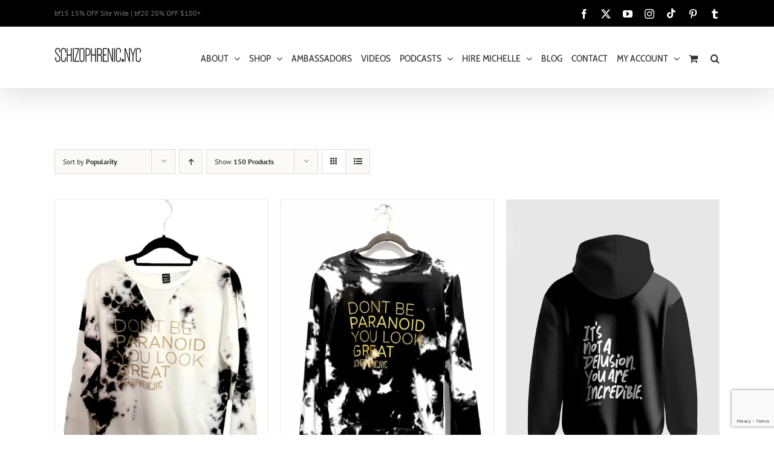

--- FILE ---
content_type: text/html; charset=UTF-8
request_url: https://www.schizophrenic.nyc/product-category/sweatshirt/?product_count=150
body_size: 26078
content:
<!DOCTYPE html>
<html class="avada-html-layout-wide avada-html-header-position-top avada-html-is-archive" lang="en-US" prefix="og: http://ogp.me/ns# fb: http://ogp.me/ns/fb#" prefix="og: https://ogp.me/ns#">
<head>
	<meta http-equiv="X-UA-Compatible" content="IE=edge" />
	<meta http-equiv="Content-Type" content="text/html; charset=utf-8"/>
	<meta name="viewport" content="width=device-width, initial-scale=1" />	<meta name="google-site-verification" content="nrEJB7df8FUvBJfiYSYakdMv9VfoPQol2uyjV6vaLhA" />

	<link href="https://fonts.googleapis.com/css?family=Lato:100,100i,200,200i,300,300i,400,400i,500,500i,600,600i,700,700i,800,800i,900,900i%7COpen+Sans:100,100i,200,200i,300,300i,400,400i,500,500i,600,600i,700,700i,800,800i,900,900i%7CIndie+Flower:100,100i,200,200i,300,300i,400,400i,500,500i,600,600i,700,700i,800,800i,900,900i%7COswald:100,100i,200,200i,300,300i,400,400i,500,500i,600,600i,700,700i,800,800i,900,900i" rel="stylesheet">
<!-- Jetpack Site Verification Tags -->
<meta name="google-site-verification" content="BrQJReN_3JwtnxcghiHLEltc55h67xbrma3yYN6OofI" />

<!-- Search Engine Optimization by Rank Math - https://rankmath.com/ -->
<title>sweatshirt Archives | Schizophrenic.NYC Mental Health Clothing Brand</title>
<meta name="robots" content="follow, index, max-snippet:-1, max-video-preview:-1, max-image-preview:large"/>
<link rel="canonical" href="https://www.schizophrenic.nyc/product-category/sweatshirt/" />
<meta property="og:locale" content="en_US" />
<meta property="og:type" content="article" />
<meta property="og:title" content="sweatshirt Archives | Schizophrenic.NYC Mental Health Clothing Brand" />
<meta property="og:url" content="https://www.schizophrenic.nyc/product-category/sweatshirt/" />
<meta property="og:site_name" content="Schizophrenic.NYC Mental Health Clothing Brand" />
<meta property="article:publisher" content="http://www.facebook.com/schizophrenicnyc" />
<meta property="og:image" content="https://i0.wp.com/www.schizophrenic.nyc/wp-content/uploads/2020/02/schizbannerNEW.jpg" />
<meta property="og:image:secure_url" content="https://i0.wp.com/www.schizophrenic.nyc/wp-content/uploads/2020/02/schizbannerNEW.jpg" />
<meta property="og:image:width" content="1492" />
<meta property="og:image:height" content="729" />
<meta property="og:image:alt" content="Schizophrenic.NYC Mental Health Clothing Brand" />
<meta property="og:image:type" content="image/jpeg" />
<meta name="twitter:card" content="summary_large_image" />
<meta name="twitter:title" content="sweatshirt Archives | Schizophrenic.NYC Mental Health Clothing Brand" />
<meta name="twitter:site" content="@schizophrenicny" />
<meta name="twitter:image" content="https://i0.wp.com/www.schizophrenic.nyc/wp-content/uploads/2020/02/schizbannerNEW.jpg" />
<meta name="twitter:label1" content="Products" />
<meta name="twitter:data1" content="9" />
<script data-jetpack-boost="ignore" type="application/ld+json" class="rank-math-schema">{"@context":"https://schema.org","@graph":[{"@type":"Organization","@id":"https://www.schizophrenic.nyc/#organization","name":"Schizophrenic.NYC Mental Health Clothing Brand","sameAs":["http://www.facebook.com/schizophrenicnyc","https://twitter.com/schizophrenicny"]},{"@type":"WebSite","@id":"https://www.schizophrenic.nyc/#website","url":"https://www.schizophrenic.nyc","name":"Schizophrenic.NYC Mental Health Clothing Brand","publisher":{"@id":"https://www.schizophrenic.nyc/#organization"},"inLanguage":"en-US"},{"@type":"CollectionPage","@id":"https://www.schizophrenic.nyc/product-category/sweatshirt/#webpage","url":"https://www.schizophrenic.nyc/product-category/sweatshirt/","name":"sweatshirt Archives | Schizophrenic.NYC Mental Health Clothing Brand","isPartOf":{"@id":"https://www.schizophrenic.nyc/#website"},"inLanguage":"en-US"}]}</script>
<!-- /Rank Math WordPress SEO plugin -->

<link rel='dns-prefetch' href='//www.schizophrenic.nyc' />
<link rel='dns-prefetch' href='//www.google.com' />
<link rel='dns-prefetch' href='//stats.wp.com' />
<link rel='dns-prefetch' href='//capi-automation.s3.us-east-2.amazonaws.com' />
<link rel='dns-prefetch' href='//www.googletagmanager.com' />
<link rel='dns-prefetch' href='//pagead2.googlesyndication.com' />
<link rel='preconnect' href='//i0.wp.com' />
<link rel='preconnect' href='//c0.wp.com' />
<link rel="alternate" type="application/rss+xml" title="Schizophrenic.NYC Mental Health Clothing Brand &raquo; Feed" href="https://www.schizophrenic.nyc/feed/" />
<link rel="alternate" type="application/rss+xml" title="Schizophrenic.NYC Mental Health Clothing Brand &raquo; Comments Feed" href="https://www.schizophrenic.nyc/comments/feed/" />
					<link rel="shortcut icon" href="https://www.schizophrenic.nyc/wp-content/uploads/2015/06/favicon.ico" type="image/x-icon" />
		
		
		
				<link rel="alternate" type="application/rss+xml" title="Schizophrenic.NYC Mental Health Clothing Brand &raquo; sweatshirt Category Feed" href="https://www.schizophrenic.nyc/product-category/sweatshirt/feed/" />
				
		<meta property="og:locale" content="en_US"/>
		<meta property="og:type" content="article"/>
		<meta property="og:site_name" content="Schizophrenic.NYC Mental Health Clothing Brand"/>
		<meta property="og:title" content="sweatshirt Archives | Schizophrenic.NYC Mental Health Clothing Brand"/>
				<meta property="og:url" content="https://www.schizophrenic.nyc/shop/dont-be-paranoid-you-look-great-mental-health-sweatshirt/"/>
																				<meta property="og:image" content="https://i0.wp.com/www.schizophrenic.nyc/wp-content/uploads/2022/03/dontbeparanoidyoulookgreat-sweater.jpg?fit=750%2C1050&ssl=1"/>
		<meta property="og:image:width" content="750"/>
		<meta property="og:image:height" content="1050"/>
		<meta property="og:image:type" content="image/jpeg"/>
				<link rel='stylesheet' id='all-css-f1e23978be027fb9917c43d263617cc5' href='https://www.schizophrenic.nyc/_jb_static/??9c692ed5d4' type='text/css' media='all' />
<style id='wp-img-auto-sizes-contain-inline-css'>
img:is([sizes=auto i],[sizes^="auto," i]){contain-intrinsic-size:3000px 1500px}
/*# sourceURL=wp-img-auto-sizes-contain-inline-css */
</style>
<style id='wp-emoji-styles-inline-css'>

	img.wp-smiley, img.emoji {
		display: inline !important;
		border: none !important;
		box-shadow: none !important;
		height: 1em !important;
		width: 1em !important;
		margin: 0 0.07em !important;
		vertical-align: -0.1em !important;
		background: none !important;
		padding: 0 !important;
	}
/*# sourceURL=wp-emoji-styles-inline-css */
</style>
<link rel='stylesheet' id='sr7css-css' href='//www.schizophrenic.nyc/wp-content/plugins/revslider/public/css/sr7.css?ver=6.7.37' media='all' />
<style id='woocommerce-inline-inline-css'>
.woocommerce form .form-row .required { visibility: visible; }
/*# sourceURL=woocommerce-inline-inline-css */
</style>
<style id='product-pre-orders-for-woo-style-css-inline-css'>

                .wpro-pre-order-availability-date-cart{
                    color:#a46497;
                }
                .wpro-pre-order-availability-date{
                    color:#00a79c;
                }
                .wpro-pre-order-shop-page{
                    color:#b20015;
                }
            
/*# sourceURL=product-pre-orders-for-woo-style-css-inline-css */
</style>






<script data-jetpack-boost="ignore" src="//www.schizophrenic.nyc/wp-content/plugins/revslider/public/js/libs/tptools.js?ver=6.7.37" id="tp-tools-js" async data-wp-strategy="async"></script>
<script data-jetpack-boost="ignore" src="//www.schizophrenic.nyc/wp-content/plugins/revslider/public/js/sr7.js?ver=6.7.37" id="sr7-js" async data-wp-strategy="async"></script>






<!-- Google tag (gtag.js) snippet added by Site Kit -->
<!-- Google Analytics snippet added by Site Kit -->


<meta name="generator" content="Powered by LayerSlider 7.15.1 - Build Heros, Sliders, and Popups. Create Animations and Beautiful, Rich Web Content as Easy as Never Before on WordPress." />
<!-- LayerSlider updates and docs at: https://layerslider.com -->
<link rel="https://api.w.org/" href="https://www.schizophrenic.nyc/wp-json/" /><link rel="alternate" title="JSON" type="application/json" href="https://www.schizophrenic.nyc/wp-json/wp/v2/product_cat/199" /><link rel="EditURI" type="application/rsd+xml" title="RSD" href="https://www.schizophrenic.nyc/xmlrpc.php?rsd" />
<meta name="generator" content="WordPress 6.9" />
<meta property="fb:app_id" content="807904946040164"/><meta name="generator" content="Site Kit by Google 1.170.0" />
<!-- This website runs the Product Feed PRO for WooCommerce by AdTribes.io plugin - version woocommercesea_option_installed_version -->
		
	<style>img#wpstats{display:none}</style>
		<!-- Google site verification - Google for WooCommerce -->
<meta name="google-site-verification" content="MrJ9P8tB24rTDXCBj7EnrbeexqJ5BkdD-3dGlg4TTaY" />
<style type="text/css" id="css-fb-visibility">@media screen and (max-width: 640px){.fusion-no-small-visibility{display:none !important;}body .sm-text-align-center{text-align:center !important;}body .sm-text-align-left{text-align:left !important;}body .sm-text-align-right{text-align:right !important;}body .sm-flex-align-center{justify-content:center !important;}body .sm-flex-align-flex-start{justify-content:flex-start !important;}body .sm-flex-align-flex-end{justify-content:flex-end !important;}body .sm-mx-auto{margin-left:auto !important;margin-right:auto !important;}body .sm-ml-auto{margin-left:auto !important;}body .sm-mr-auto{margin-right:auto !important;}body .fusion-absolute-position-small{position:absolute;top:auto;width:100%;}.awb-sticky.awb-sticky-small{ position: sticky; top: var(--awb-sticky-offset,0); }}@media screen and (min-width: 641px) and (max-width: 1024px){.fusion-no-medium-visibility{display:none !important;}body .md-text-align-center{text-align:center !important;}body .md-text-align-left{text-align:left !important;}body .md-text-align-right{text-align:right !important;}body .md-flex-align-center{justify-content:center !important;}body .md-flex-align-flex-start{justify-content:flex-start !important;}body .md-flex-align-flex-end{justify-content:flex-end !important;}body .md-mx-auto{margin-left:auto !important;margin-right:auto !important;}body .md-ml-auto{margin-left:auto !important;}body .md-mr-auto{margin-right:auto !important;}body .fusion-absolute-position-medium{position:absolute;top:auto;width:100%;}.awb-sticky.awb-sticky-medium{ position: sticky; top: var(--awb-sticky-offset,0); }}@media screen and (min-width: 1025px){.fusion-no-large-visibility{display:none !important;}body .lg-text-align-center{text-align:center !important;}body .lg-text-align-left{text-align:left !important;}body .lg-text-align-right{text-align:right !important;}body .lg-flex-align-center{justify-content:center !important;}body .lg-flex-align-flex-start{justify-content:flex-start !important;}body .lg-flex-align-flex-end{justify-content:flex-end !important;}body .lg-mx-auto{margin-left:auto !important;margin-right:auto !important;}body .lg-ml-auto{margin-left:auto !important;}body .lg-mr-auto{margin-right:auto !important;}body .fusion-absolute-position-large{position:absolute;top:auto;width:100%;}.awb-sticky.awb-sticky-large{ position: sticky; top: var(--awb-sticky-offset,0); }}</style>	<noscript><style>.woocommerce-product-gallery{ opacity: 1 !important; }</style></noscript>
	
<!-- Google AdSense meta tags added by Site Kit -->
<meta name="google-adsense-platform-account" content="ca-host-pub-2644536267352236">
<meta name="google-adsense-platform-domain" content="sitekit.withgoogle.com">
<!-- End Google AdSense meta tags added by Site Kit -->

<!-- Meta Pixel Code -->

<!-- End Meta Pixel Code -->
			
			<!-- WooCommerce Facebook Integration Begin -->
			
			<!-- WooCommerce Facebook Integration End -->
			
<!-- Google Tag Manager snippet added by Site Kit -->


<!-- End Google Tag Manager snippet added by Site Kit -->

<!-- Google AdSense snippet added by Site Kit -->


<!-- End Google AdSense snippet added by Site Kit -->
<link rel="preconnect" href="https://fonts.googleapis.com">
<link rel="preconnect" href="https://fonts.gstatic.com/" crossorigin>
<meta name="generator" content="Powered by Slider Revolution 6.7.37 - responsive, Mobile-Friendly Slider Plugin for WordPress with comfortable drag and drop interface." />
<link rel="modulepreload" href="https://www.schizophrenic.nyc/wp-content/plugins/advanced-coupons-for-woocommerce-free/dist/common/NoticesPlugin.4b31c3cc.js"  /><link rel="modulepreload" href="https://www.schizophrenic.nyc/wp-content/plugins/advanced-coupons-for-woocommerce-free/dist/common/NoticesPlugin.4b31c3cc.js"  /><script data-jetpack-boost="ignore">
	window._tpt			??= {};
	window.SR7			??= {};
	_tpt.R				??= {};
	_tpt.R.fonts		??= {};
	_tpt.R.fonts.customFonts??= {};
	SR7.devMode			=  false;
	SR7.F 				??= {};
	SR7.G				??= {};
	SR7.LIB				??= {};
	SR7.E				??= {};
	SR7.E.gAddons		??= {};
	SR7.E.php 			??= {};
	SR7.E.nonce			= 'c72fa556b1';
	SR7.E.ajaxurl		= 'https://www.schizophrenic.nyc/wp-admin/admin-ajax.php';
	SR7.E.resturl		= 'https://www.schizophrenic.nyc/wp-json/';
	SR7.E.slug_path		= 'revslider/revslider.php';
	SR7.E.slug			= 'revslider';
	SR7.E.plugin_url	= 'https://www.schizophrenic.nyc/wp-content/plugins/revslider/';
	SR7.E.wp_plugin_url = 'https://www.schizophrenic.nyc/wp-content/plugins/';
	SR7.E.revision		= '6.7.37';
	SR7.E.fontBaseUrl	= '//fonts.googleapis.com/css2?family=';
	SR7.G.breakPoints 	= [1240,1024,778,480];
	SR7.G.fSUVW 		= false;
	SR7.E.modules 		= ['module','page','slide','layer','draw','animate','srtools','canvas','defaults','carousel','navigation','media','modifiers','migration'];
	SR7.E.libs 			= ['WEBGL'];
	SR7.E.css 			= ['csslp','cssbtns','cssfilters','cssnav','cssmedia'];
	SR7.E.resources		= {};
	SR7.E.ytnc			= false;
	SR7.JSON			??= {};
/*! Slider Revolution 7.0 - Page Processor */
!function(){"use strict";window.SR7??={},window._tpt??={},SR7.version="Slider Revolution 6.7.16",_tpt.getMobileZoom=()=>_tpt.is_mobile?document.documentElement.clientWidth/window.innerWidth:1,_tpt.getWinDim=function(t){_tpt.screenHeightWithUrlBar??=window.innerHeight;let e=SR7.F?.modal?.visible&&SR7.M[SR7.F.module.getIdByAlias(SR7.F.modal.requested)];_tpt.scrollBar=window.innerWidth!==document.documentElement.clientWidth||e&&window.innerWidth!==e.c.module.clientWidth,_tpt.winW=_tpt.getMobileZoom()*window.innerWidth-(_tpt.scrollBar||"prepare"==t?_tpt.scrollBarW??_tpt.mesureScrollBar():0),_tpt.winH=_tpt.getMobileZoom()*window.innerHeight,_tpt.winWAll=document.documentElement.clientWidth},_tpt.getResponsiveLevel=function(t,e){return SR7.G.fSUVW?_tpt.closestGE(t,window.innerWidth):_tpt.closestGE(t,_tpt.winWAll)},_tpt.mesureScrollBar=function(){let t=document.createElement("div");return t.className="RSscrollbar-measure",t.style.width="100px",t.style.height="100px",t.style.overflow="scroll",t.style.position="absolute",t.style.top="-9999px",document.body.appendChild(t),_tpt.scrollBarW=t.offsetWidth-t.clientWidth,document.body.removeChild(t),_tpt.scrollBarW},_tpt.loadCSS=async function(t,e,s){return s?_tpt.R.fonts.required[e].status=1:(_tpt.R[e]??={},_tpt.R[e].status=1),new Promise(((i,n)=>{if(_tpt.isStylesheetLoaded(t))s?_tpt.R.fonts.required[e].status=2:_tpt.R[e].status=2,i();else{const o=document.createElement("link");o.rel="stylesheet";let l="text",r="css";o["type"]=l+"/"+r,o.href=t,o.onload=()=>{s?_tpt.R.fonts.required[e].status=2:_tpt.R[e].status=2,i()},o.onerror=()=>{s?_tpt.R.fonts.required[e].status=3:_tpt.R[e].status=3,n(new Error(`Failed to load CSS: ${t}`))},document.head.appendChild(o)}}))},_tpt.addContainer=function(t){const{tag:e="div",id:s,class:i,datas:n,textContent:o,iHTML:l}=t,r=document.createElement(e);if(s&&""!==s&&(r.id=s),i&&""!==i&&(r.className=i),n)for(const[t,e]of Object.entries(n))"style"==t?r.style.cssText=e:r.setAttribute(`data-${t}`,e);return o&&(r.textContent=o),l&&(r.innerHTML=l),r},_tpt.collector=function(){return{fragment:new DocumentFragment,add(t){var e=_tpt.addContainer(t);return this.fragment.appendChild(e),e},append(t){t.appendChild(this.fragment)}}},_tpt.isStylesheetLoaded=function(t){let e=t.split("?")[0];return Array.from(document.querySelectorAll('link[rel="stylesheet"], link[rel="preload"]')).some((t=>t.href.split("?")[0]===e))},_tpt.preloader={requests:new Map,preloaderTemplates:new Map,show:function(t,e){if(!e||!t)return;const{type:s,color:i}=e;if(s<0||"off"==s)return;const n=`preloader_${s}`;let o=this.preloaderTemplates.get(n);o||(o=this.build(s,i),this.preloaderTemplates.set(n,o)),this.requests.has(t)||this.requests.set(t,{count:0});const l=this.requests.get(t);clearTimeout(l.timer),l.count++,1===l.count&&(l.timer=setTimeout((()=>{l.preloaderClone=o.cloneNode(!0),l.anim&&l.anim.kill(),void 0!==_tpt.gsap?l.anim=_tpt.gsap.fromTo(l.preloaderClone,1,{opacity:0},{opacity:1}):l.preloaderClone.classList.add("sr7-fade-in"),t.appendChild(l.preloaderClone)}),150))},hide:function(t){if(!this.requests.has(t))return;const e=this.requests.get(t);e.count--,e.count<0&&(e.count=0),e.anim&&e.anim.kill(),0===e.count&&(clearTimeout(e.timer),e.preloaderClone&&(e.preloaderClone.classList.remove("sr7-fade-in"),e.anim=_tpt.gsap.to(e.preloaderClone,.3,{opacity:0,onComplete:function(){e.preloaderClone.remove()}})))},state:function(t){if(!this.requests.has(t))return!1;return this.requests.get(t).count>0},build:(t,e="#ffffff",s="")=>{if(t<0||"off"===t)return null;const i=parseInt(t);if(t="prlt"+i,isNaN(i))return null;if(_tpt.loadCSS(SR7.E.plugin_url+"public/css/preloaders/t"+i+".css","preloader_"+t),isNaN(i)||i<6){const n=`background-color:${e}`,o=1===i||2==i?n:"",l=3===i||4==i?n:"",r=_tpt.collector();["dot1","dot2","bounce1","bounce2","bounce3"].forEach((t=>r.add({tag:"div",class:t,datas:{style:l}})));const d=_tpt.addContainer({tag:"sr7-prl",class:`${t} ${s}`,datas:{style:o}});return r.append(d),d}{let n={};if(7===i){let t;e.startsWith("#")?(t=e.replace("#",""),t=`rgba(${parseInt(t.substring(0,2),16)}, ${parseInt(t.substring(2,4),16)}, ${parseInt(t.substring(4,6),16)}, `):e.startsWith("rgb")&&(t=e.slice(e.indexOf("(")+1,e.lastIndexOf(")")).split(",").map((t=>t.trim())),t=`rgba(${t[0]}, ${t[1]}, ${t[2]}, `),t&&(n.style=`border-top-color: ${t}0.65); border-bottom-color: ${t}0.15); border-left-color: ${t}0.65); border-right-color: ${t}0.15)`)}else 12===i&&(n.style=`background:${e}`);const o=[10,0,4,2,5,9,0,4,4,2][i-6],l=_tpt.collector(),r=l.add({tag:"div",class:"sr7-prl-inner",datas:n});Array.from({length:o}).forEach((()=>r.appendChild(l.add({tag:"span",datas:{style:`background:${e}`}}))));const d=_tpt.addContainer({tag:"sr7-prl",class:`${t} ${s}`});return l.append(d),d}}},SR7.preLoader={show:(t,e)=>{"off"!==(SR7.M[t]?.settings?.pLoader?.type??"off")&&_tpt.preloader.show(e||SR7.M[t].c.module,SR7.M[t]?.settings?.pLoader??{color:"#fff",type:10})},hide:(t,e)=>{"off"!==(SR7.M[t]?.settings?.pLoader?.type??"off")&&_tpt.preloader.hide(e||SR7.M[t].c.module)},state:(t,e)=>_tpt.preloader.state(e||SR7.M[t].c.module)},_tpt.prepareModuleHeight=function(t){window.SR7.M??={},window.SR7.M[t.id]??={},"ignore"==t.googleFont&&(SR7.E.ignoreGoogleFont=!0);let e=window.SR7.M[t.id];if(null==_tpt.scrollBarW&&_tpt.mesureScrollBar(),e.c??={},e.states??={},e.settings??={},e.settings.size??={},t.fixed&&(e.settings.fixed=!0),e.c.module=document.querySelector("sr7-module#"+t.id),e.c.adjuster=e.c.module.getElementsByTagName("sr7-adjuster")[0],e.c.content=e.c.module.getElementsByTagName("sr7-content")[0],"carousel"==t.type&&(e.c.carousel=e.c.content.getElementsByTagName("sr7-carousel")[0]),null==e.c.module||null==e.c.module)return;t.plType&&t.plColor&&(e.settings.pLoader={type:t.plType,color:t.plColor}),void 0===t.plType||"off"===t.plType||SR7.preLoader.state(t.id)&&SR7.preLoader.state(t.id,e.c.module)||SR7.preLoader.show(t.id,e.c.module),_tpt.winW||_tpt.getWinDim("prepare"),_tpt.getWinDim();let s=""+e.c.module.dataset?.modal;"modal"==s||"true"==s||"undefined"!==s&&"false"!==s||(e.settings.size.fullWidth=t.size.fullWidth,e.LEV??=_tpt.getResponsiveLevel(window.SR7.G.breakPoints,t.id),t.vpt=_tpt.fillArray(t.vpt,5),e.settings.vPort=t.vpt[e.LEV],void 0!==t.el&&"720"==t.el[4]&&t.gh[4]!==t.el[4]&&"960"==t.el[3]&&t.gh[3]!==t.el[3]&&"768"==t.el[2]&&t.gh[2]!==t.el[2]&&delete t.el,e.settings.size.height=null==t.el||null==t.el[e.LEV]||0==t.el[e.LEV]||"auto"==t.el[e.LEV]?_tpt.fillArray(t.gh,5,-1):_tpt.fillArray(t.el,5,-1),e.settings.size.width=_tpt.fillArray(t.gw,5,-1),e.settings.size.minHeight=_tpt.fillArray(t.mh??[0],5,-1),e.cacheSize={fullWidth:e.settings.size?.fullWidth,fullHeight:e.settings.size?.fullHeight},void 0!==t.off&&(t.off?.t&&(e.settings.size.m??={})&&(e.settings.size.m.t=t.off.t),t.off?.b&&(e.settings.size.m??={})&&(e.settings.size.m.b=t.off.b),t.off?.l&&(e.settings.size.p??={})&&(e.settings.size.p.l=t.off.l),t.off?.r&&(e.settings.size.p??={})&&(e.settings.size.p.r=t.off.r),e.offsetPrepared=!0),_tpt.updatePMHeight(t.id,t,!0))},_tpt.updatePMHeight=(t,e,s)=>{let i=SR7.M[t];var n=i.settings.size.fullWidth?_tpt.winW:i.c.module.parentNode.offsetWidth;n=0===n||isNaN(n)?_tpt.winW:n;let o=i.settings.size.width[i.LEV]||i.settings.size.width[i.LEV++]||i.settings.size.width[i.LEV--]||n,l=i.settings.size.height[i.LEV]||i.settings.size.height[i.LEV++]||i.settings.size.height[i.LEV--]||0,r=i.settings.size.minHeight[i.LEV]||i.settings.size.minHeight[i.LEV++]||i.settings.size.minHeight[i.LEV--]||0;if(l="auto"==l?0:l,l=parseInt(l),"carousel"!==e.type&&(n-=parseInt(e.onw??0)||0),i.MP=!i.settings.size.fullWidth&&n<o||_tpt.winW<o?Math.min(1,n/o):1,e.size.fullScreen||e.size.fullHeight){let t=parseInt(e.fho)||0,s=(""+e.fho).indexOf("%")>-1;e.newh=_tpt.winH-(s?_tpt.winH*t/100:t)}else e.newh=i.MP*Math.max(l,r);if(e.newh+=(parseInt(e.onh??0)||0)+(parseInt(e.carousel?.pt)||0)+(parseInt(e.carousel?.pb)||0),void 0!==e.slideduration&&(e.newh=Math.max(e.newh,parseInt(e.slideduration)/3)),e.shdw&&_tpt.buildShadow(e.id,e),i.c.adjuster.style.height=e.newh+"px",i.c.module.style.height=e.newh+"px",i.c.content.style.height=e.newh+"px",i.states.heightPrepared=!0,i.dims??={},i.dims.moduleRect=i.c.module.getBoundingClientRect(),i.c.content.style.left="-"+i.dims.moduleRect.left+"px",!i.settings.size.fullWidth)return s&&requestAnimationFrame((()=>{n!==i.c.module.parentNode.offsetWidth&&_tpt.updatePMHeight(e.id,e)})),void _tpt.bgStyle(e.id,e,window.innerWidth==_tpt.winW,!0);_tpt.bgStyle(e.id,e,window.innerWidth==_tpt.winW,!0),requestAnimationFrame((function(){s&&requestAnimationFrame((()=>{n!==i.c.module.parentNode.offsetWidth&&_tpt.updatePMHeight(e.id,e)}))})),i.earlyResizerFunction||(i.earlyResizerFunction=function(){requestAnimationFrame((function(){_tpt.getWinDim(),_tpt.moduleDefaults(e.id,e),_tpt.updateSlideBg(t,!0)}))},window.addEventListener("resize",i.earlyResizerFunction))},_tpt.buildShadow=function(t,e){let s=SR7.M[t];null==s.c.shadow&&(s.c.shadow=document.createElement("sr7-module-shadow"),s.c.shadow.classList.add("sr7-shdw-"+e.shdw),s.c.content.appendChild(s.c.shadow))},_tpt.bgStyle=async(t,e,s,i,n)=>{const o=SR7.M[t];if((e=e??o.settings).fixed&&!o.c.module.classList.contains("sr7-top-fixed")&&(o.c.module.classList.add("sr7-top-fixed"),o.c.module.style.position="fixed",o.c.module.style.width="100%",o.c.module.style.top="0px",o.c.module.style.left="0px",o.c.module.style.pointerEvents="none",o.c.module.style.zIndex=5e3,o.c.content.style.pointerEvents="none"),null==o.c.bgcanvas){let t=document.createElement("sr7-module-bg"),l=!1;if("string"==typeof e?.bg?.color&&e?.bg?.color.includes("{"))if(_tpt.gradient&&_tpt.gsap)e.bg.color=_tpt.gradient.convert(e.bg.color);else try{let t=JSON.parse(e.bg.color);(t?.orig||t?.string)&&(e.bg.color=JSON.parse(e.bg.color))}catch(t){return}let r="string"==typeof e?.bg?.color?e?.bg?.color||"transparent":e?.bg?.color?.string??e?.bg?.color?.orig??e?.bg?.color?.color??"transparent";if(t.style["background"+(String(r).includes("grad")?"":"Color")]=r,("transparent"!==r||n)&&(l=!0),o.offsetPrepared&&(t.style.visibility="hidden"),e?.bg?.image?.src&&(t.style.backgroundImage=`url(${e?.bg?.image.src})`,t.style.backgroundSize=""==(e.bg.image?.size??"")?"cover":e.bg.image.size,t.style.backgroundPosition=e.bg.image.position,t.style.backgroundRepeat=""==e.bg.image.repeat||null==e.bg.image.repeat?"no-repeat":e.bg.image.repeat,l=!0),!l)return;o.c.bgcanvas=t,e.size.fullWidth?t.style.width=_tpt.winW-(s&&_tpt.winH<document.body.offsetHeight?_tpt.scrollBarW:0)+"px":i&&(t.style.width=o.c.module.offsetWidth+"px"),e.sbt?.use?o.c.content.appendChild(o.c.bgcanvas):o.c.module.appendChild(o.c.bgcanvas)}o.c.bgcanvas.style.height=void 0!==e.newh?e.newh+"px":("carousel"==e.type?o.dims.module.h:o.dims.content.h)+"px",o.c.bgcanvas.style.left=!s&&e.sbt?.use||o.c.bgcanvas.closest("SR7-CONTENT")?"0px":"-"+(o?.dims?.moduleRect?.left??0)+"px"},_tpt.updateSlideBg=function(t,e){const s=SR7.M[t];let i=s.settings;s?.c?.bgcanvas&&(i.size.fullWidth?s.c.bgcanvas.style.width=_tpt.winW-(e&&_tpt.winH<document.body.offsetHeight?_tpt.scrollBarW:0)+"px":preparing&&(s.c.bgcanvas.style.width=s.c.module.offsetWidth+"px"))},_tpt.moduleDefaults=(t,e)=>{let s=SR7.M[t];null!=s&&null!=s.c&&null!=s.c.module&&(s.dims??={},s.dims.moduleRect=s.c.module.getBoundingClientRect(),s.c.content.style.left="-"+s.dims.moduleRect.left+"px",s.c.content.style.width=_tpt.winW-_tpt.scrollBarW+"px","carousel"==e.type&&(s.c.module.style.overflow="visible"),_tpt.bgStyle(t,e,window.innerWidth==_tpt.winW))},_tpt.getOffset=t=>{var e=t.getBoundingClientRect(),s=window.pageXOffset||document.documentElement.scrollLeft,i=window.pageYOffset||document.documentElement.scrollTop;return{top:e.top+i,left:e.left+s}},_tpt.fillArray=function(t,e){let s,i;t=Array.isArray(t)?t:[t];let n=Array(e),o=t.length;for(i=0;i<t.length;i++)n[i+(e-o)]=t[i],null==s&&"#"!==t[i]&&(s=t[i]);for(let t=0;t<e;t++)void 0!==n[t]&&"#"!=n[t]||(n[t]=s),s=n[t];return n},_tpt.closestGE=function(t,e){let s=Number.MAX_VALUE,i=-1;for(let n=0;n<t.length;n++)t[n]-1>=e&&t[n]-1-e<s&&(s=t[n]-1-e,i=n);return++i}}();</script>
		
		
	<style id='global-styles-inline-css'>
:root{--wp--preset--aspect-ratio--square: 1;--wp--preset--aspect-ratio--4-3: 4/3;--wp--preset--aspect-ratio--3-4: 3/4;--wp--preset--aspect-ratio--3-2: 3/2;--wp--preset--aspect-ratio--2-3: 2/3;--wp--preset--aspect-ratio--16-9: 16/9;--wp--preset--aspect-ratio--9-16: 9/16;--wp--preset--color--black: #000000;--wp--preset--color--cyan-bluish-gray: #abb8c3;--wp--preset--color--white: #ffffff;--wp--preset--color--pale-pink: #f78da7;--wp--preset--color--vivid-red: #cf2e2e;--wp--preset--color--luminous-vivid-orange: #ff6900;--wp--preset--color--luminous-vivid-amber: #fcb900;--wp--preset--color--light-green-cyan: #7bdcb5;--wp--preset--color--vivid-green-cyan: #00d084;--wp--preset--color--pale-cyan-blue: #8ed1fc;--wp--preset--color--vivid-cyan-blue: #0693e3;--wp--preset--color--vivid-purple: #9b51e0;--wp--preset--color--awb-color-1: #ffffff;--wp--preset--color--awb-color-2: #f6f6f6;--wp--preset--color--awb-color-3: #ebeaea;--wp--preset--color--awb-color-4: #e8e8e8;--wp--preset--color--awb-color-5: #9e9e9e;--wp--preset--color--awb-color-6: #747474;--wp--preset--color--awb-color-7: #333333;--wp--preset--color--awb-color-8: #000000;--wp--preset--color--awb-color-custom-10: rgba(0,0,0,0.1);--wp--preset--color--awb-color-custom-11: rgba(235,234,234,0.8);--wp--preset--color--awb-color-custom-12: #363839;--wp--preset--color--awb-color-custom-13: #919191;--wp--preset--color--awb-color-custom-14: #f8f8f8;--wp--preset--color--awb-color-custom-15: #dddddd;--wp--preset--gradient--vivid-cyan-blue-to-vivid-purple: linear-gradient(135deg,rgb(6,147,227) 0%,rgb(155,81,224) 100%);--wp--preset--gradient--light-green-cyan-to-vivid-green-cyan: linear-gradient(135deg,rgb(122,220,180) 0%,rgb(0,208,130) 100%);--wp--preset--gradient--luminous-vivid-amber-to-luminous-vivid-orange: linear-gradient(135deg,rgb(252,185,0) 0%,rgb(255,105,0) 100%);--wp--preset--gradient--luminous-vivid-orange-to-vivid-red: linear-gradient(135deg,rgb(255,105,0) 0%,rgb(207,46,46) 100%);--wp--preset--gradient--very-light-gray-to-cyan-bluish-gray: linear-gradient(135deg,rgb(238,238,238) 0%,rgb(169,184,195) 100%);--wp--preset--gradient--cool-to-warm-spectrum: linear-gradient(135deg,rgb(74,234,220) 0%,rgb(151,120,209) 20%,rgb(207,42,186) 40%,rgb(238,44,130) 60%,rgb(251,105,98) 80%,rgb(254,248,76) 100%);--wp--preset--gradient--blush-light-purple: linear-gradient(135deg,rgb(255,206,236) 0%,rgb(152,150,240) 100%);--wp--preset--gradient--blush-bordeaux: linear-gradient(135deg,rgb(254,205,165) 0%,rgb(254,45,45) 50%,rgb(107,0,62) 100%);--wp--preset--gradient--luminous-dusk: linear-gradient(135deg,rgb(255,203,112) 0%,rgb(199,81,192) 50%,rgb(65,88,208) 100%);--wp--preset--gradient--pale-ocean: linear-gradient(135deg,rgb(255,245,203) 0%,rgb(182,227,212) 50%,rgb(51,167,181) 100%);--wp--preset--gradient--electric-grass: linear-gradient(135deg,rgb(202,248,128) 0%,rgb(113,206,126) 100%);--wp--preset--gradient--midnight: linear-gradient(135deg,rgb(2,3,129) 0%,rgb(40,116,252) 100%);--wp--preset--font-size--small: 10.5px;--wp--preset--font-size--medium: 20px;--wp--preset--font-size--large: 21px;--wp--preset--font-size--x-large: 42px;--wp--preset--font-size--normal: 14px;--wp--preset--font-size--xlarge: 28px;--wp--preset--font-size--huge: 42px;--wp--preset--spacing--20: 0.44rem;--wp--preset--spacing--30: 0.67rem;--wp--preset--spacing--40: 1rem;--wp--preset--spacing--50: 1.5rem;--wp--preset--spacing--60: 2.25rem;--wp--preset--spacing--70: 3.38rem;--wp--preset--spacing--80: 5.06rem;--wp--preset--shadow--natural: 6px 6px 9px rgba(0, 0, 0, 0.2);--wp--preset--shadow--deep: 12px 12px 50px rgba(0, 0, 0, 0.4);--wp--preset--shadow--sharp: 6px 6px 0px rgba(0, 0, 0, 0.2);--wp--preset--shadow--outlined: 6px 6px 0px -3px rgb(255, 255, 255), 6px 6px rgb(0, 0, 0);--wp--preset--shadow--crisp: 6px 6px 0px rgb(0, 0, 0);}:where(.is-layout-flex){gap: 0.5em;}:where(.is-layout-grid){gap: 0.5em;}body .is-layout-flex{display: flex;}.is-layout-flex{flex-wrap: wrap;align-items: center;}.is-layout-flex > :is(*, div){margin: 0;}body .is-layout-grid{display: grid;}.is-layout-grid > :is(*, div){margin: 0;}:where(.wp-block-columns.is-layout-flex){gap: 2em;}:where(.wp-block-columns.is-layout-grid){gap: 2em;}:where(.wp-block-post-template.is-layout-flex){gap: 1.25em;}:where(.wp-block-post-template.is-layout-grid){gap: 1.25em;}.has-black-color{color: var(--wp--preset--color--black) !important;}.has-cyan-bluish-gray-color{color: var(--wp--preset--color--cyan-bluish-gray) !important;}.has-white-color{color: var(--wp--preset--color--white) !important;}.has-pale-pink-color{color: var(--wp--preset--color--pale-pink) !important;}.has-vivid-red-color{color: var(--wp--preset--color--vivid-red) !important;}.has-luminous-vivid-orange-color{color: var(--wp--preset--color--luminous-vivid-orange) !important;}.has-luminous-vivid-amber-color{color: var(--wp--preset--color--luminous-vivid-amber) !important;}.has-light-green-cyan-color{color: var(--wp--preset--color--light-green-cyan) !important;}.has-vivid-green-cyan-color{color: var(--wp--preset--color--vivid-green-cyan) !important;}.has-pale-cyan-blue-color{color: var(--wp--preset--color--pale-cyan-blue) !important;}.has-vivid-cyan-blue-color{color: var(--wp--preset--color--vivid-cyan-blue) !important;}.has-vivid-purple-color{color: var(--wp--preset--color--vivid-purple) !important;}.has-black-background-color{background-color: var(--wp--preset--color--black) !important;}.has-cyan-bluish-gray-background-color{background-color: var(--wp--preset--color--cyan-bluish-gray) !important;}.has-white-background-color{background-color: var(--wp--preset--color--white) !important;}.has-pale-pink-background-color{background-color: var(--wp--preset--color--pale-pink) !important;}.has-vivid-red-background-color{background-color: var(--wp--preset--color--vivid-red) !important;}.has-luminous-vivid-orange-background-color{background-color: var(--wp--preset--color--luminous-vivid-orange) !important;}.has-luminous-vivid-amber-background-color{background-color: var(--wp--preset--color--luminous-vivid-amber) !important;}.has-light-green-cyan-background-color{background-color: var(--wp--preset--color--light-green-cyan) !important;}.has-vivid-green-cyan-background-color{background-color: var(--wp--preset--color--vivid-green-cyan) !important;}.has-pale-cyan-blue-background-color{background-color: var(--wp--preset--color--pale-cyan-blue) !important;}.has-vivid-cyan-blue-background-color{background-color: var(--wp--preset--color--vivid-cyan-blue) !important;}.has-vivid-purple-background-color{background-color: var(--wp--preset--color--vivid-purple) !important;}.has-black-border-color{border-color: var(--wp--preset--color--black) !important;}.has-cyan-bluish-gray-border-color{border-color: var(--wp--preset--color--cyan-bluish-gray) !important;}.has-white-border-color{border-color: var(--wp--preset--color--white) !important;}.has-pale-pink-border-color{border-color: var(--wp--preset--color--pale-pink) !important;}.has-vivid-red-border-color{border-color: var(--wp--preset--color--vivid-red) !important;}.has-luminous-vivid-orange-border-color{border-color: var(--wp--preset--color--luminous-vivid-orange) !important;}.has-luminous-vivid-amber-border-color{border-color: var(--wp--preset--color--luminous-vivid-amber) !important;}.has-light-green-cyan-border-color{border-color: var(--wp--preset--color--light-green-cyan) !important;}.has-vivid-green-cyan-border-color{border-color: var(--wp--preset--color--vivid-green-cyan) !important;}.has-pale-cyan-blue-border-color{border-color: var(--wp--preset--color--pale-cyan-blue) !important;}.has-vivid-cyan-blue-border-color{border-color: var(--wp--preset--color--vivid-cyan-blue) !important;}.has-vivid-purple-border-color{border-color: var(--wp--preset--color--vivid-purple) !important;}.has-vivid-cyan-blue-to-vivid-purple-gradient-background{background: var(--wp--preset--gradient--vivid-cyan-blue-to-vivid-purple) !important;}.has-light-green-cyan-to-vivid-green-cyan-gradient-background{background: var(--wp--preset--gradient--light-green-cyan-to-vivid-green-cyan) !important;}.has-luminous-vivid-amber-to-luminous-vivid-orange-gradient-background{background: var(--wp--preset--gradient--luminous-vivid-amber-to-luminous-vivid-orange) !important;}.has-luminous-vivid-orange-to-vivid-red-gradient-background{background: var(--wp--preset--gradient--luminous-vivid-orange-to-vivid-red) !important;}.has-very-light-gray-to-cyan-bluish-gray-gradient-background{background: var(--wp--preset--gradient--very-light-gray-to-cyan-bluish-gray) !important;}.has-cool-to-warm-spectrum-gradient-background{background: var(--wp--preset--gradient--cool-to-warm-spectrum) !important;}.has-blush-light-purple-gradient-background{background: var(--wp--preset--gradient--blush-light-purple) !important;}.has-blush-bordeaux-gradient-background{background: var(--wp--preset--gradient--blush-bordeaux) !important;}.has-luminous-dusk-gradient-background{background: var(--wp--preset--gradient--luminous-dusk) !important;}.has-pale-ocean-gradient-background{background: var(--wp--preset--gradient--pale-ocean) !important;}.has-electric-grass-gradient-background{background: var(--wp--preset--gradient--electric-grass) !important;}.has-midnight-gradient-background{background: var(--wp--preset--gradient--midnight) !important;}.has-small-font-size{font-size: var(--wp--preset--font-size--small) !important;}.has-medium-font-size{font-size: var(--wp--preset--font-size--medium) !important;}.has-large-font-size{font-size: var(--wp--preset--font-size--large) !important;}.has-x-large-font-size{font-size: var(--wp--preset--font-size--x-large) !important;}
/*# sourceURL=global-styles-inline-css */
</style>
<link rel='stylesheet' id='all-css-30e990920569014ec4699865a11cc0c0' href='https://www.schizophrenic.nyc/_jb_static/??a1146b97bf' type='text/css' media='all' />
</head>

<body class="archive tax-product_cat term-sweatshirt term-199 wp-custom-logo wp-theme-Avada theme-Avada woocommerce woocommerce-page woocommerce-no-js jps-theme-Avada fusion-image-hovers fusion-pagination-sizing fusion-button_type-flat fusion-button_span-no fusion-button_gradient-linear avada-image-rollover-circle-yes avada-image-rollover-yes avada-image-rollover-direction-left fusion-body ltr fusion-sticky-header no-mobile-slidingbar fusion-disable-outline fusion-sub-menu-fade mobile-logo-pos-left layout-wide-mode avada-has-boxed-modal-shadow-none layout-scroll-offset-full avada-has-zero-margin-offset-top fusion-top-header menu-text-align-left fusion-woo-product-design-classic fusion-woo-shop-page-columns-3 fusion-woo-related-columns-4 fusion-woo-archive-page-columns-3 woo-sale-badge-circle woo-outofstock-badge-top_bar mobile-menu-design-modern fusion-show-pagination-text fusion-header-layout-v3 avada-responsive avada-footer-fx-none avada-menu-highlight-style-bar fusion-search-form-classic fusion-main-menu-search-overlay fusion-avatar-square avada-sticky-shrinkage avada-dropdown-styles avada-blog-layout-grid avada-blog-archive-layout-grid avada-header-shadow-yes avada-menu-icon-position-left avada-has-megamenu-shadow avada-has-mainmenu-dropdown-divider avada-has-mobile-menu-search avada-has-main-nav-search-icon avada-has-100-footer avada-has-breadcrumb-mobile-hidden avada-has-page-title-mobile-height-auto avada-has-titlebar-hide avada-has-transparent-grid-sep-color avada-has-pagination-padding avada-flyout-menu-direction-fade avada-ec-views-v1" data-awb-post-id="28880">
			<!-- Google Tag Manager (noscript) snippet added by Site Kit -->
		<noscript>
			<iframe src="https://www.googletagmanager.com/ns.html?id=GTM-P48MFVQ" height="0" width="0" style="display:none;visibility:hidden"></iframe>
		</noscript>
		<!-- End Google Tag Manager (noscript) snippet added by Site Kit -->
		
<!-- Meta Pixel Code -->
<noscript>
<img height="1" width="1" style="display:none" alt="fbpx"
src="https://www.facebook.com/tr?id=1524661037842323&ev=PageView&noscript=1" />
</noscript>
<!-- End Meta Pixel Code -->
	<a class="skip-link screen-reader-text" href="#content">Skip to content</a>

	<div id="boxed-wrapper">
		
		<div id="wrapper" class="fusion-wrapper">
			<div id="home" style="position:relative;top:-1px;"></div>
							
					
			<header class="fusion-header-wrapper fusion-header-shadow">
				<div class="fusion-header-v3 fusion-logo-alignment fusion-logo-left fusion-sticky-menu-1 fusion-sticky-logo-1 fusion-mobile-logo-1  fusion-mobile-menu-design-modern">
					
<div class="fusion-secondary-header">
	<div class="fusion-row">
					<div class="fusion-alignleft">
				<div class="fusion-contact-info"><span class="fusion-contact-info-phone-number"></span><span class="fusion-contact-info-email-address"><a href="mailto:b&#102;&#49;5&#32;15&#37;&#32;&#79;&#70;F&#32;&#83;&#105;t&#101;&#32;&#87;&#105;d&#101; &#124; &#98;&#102;2&#48;&#32;&#50;0% &#79;FF&#32;&#36;1&#48;&#48;+">b&#102;&#49;5&#32;15&#37;&#32;&#79;&#70;F&#32;&#83;&#105;t&#101;&#32;&#87;&#105;d&#101; &#124; &#98;&#102;2&#48;&#32;&#50;0% &#79;FF&#32;&#36;1&#48;&#48;+</a></span></div>			</div>
							<div class="fusion-alignright">
				<div class="fusion-social-links-header"><div class="fusion-social-networks"><div class="fusion-social-networks-wrapper"><a  class="fusion-social-network-icon fusion-tooltip fusion-facebook awb-icon-facebook" style data-placement="right" data-title="Facebook" data-toggle="tooltip" title="Facebook" href="https://www.facebook.com/SchizophrenicNYC" target="_blank" rel="noreferrer"><span class="screen-reader-text">Facebook</span></a><a  class="fusion-social-network-icon fusion-tooltip fusion-twitter awb-icon-twitter" style data-placement="right" data-title="X" data-toggle="tooltip" title="X" href="https://twitter.com/SchizophrenicNY" target="_blank" rel="noopener noreferrer"><span class="screen-reader-text">X</span></a><a  class="fusion-social-network-icon fusion-tooltip fusion-youtube awb-icon-youtube" style data-placement="right" data-title="YouTube" data-toggle="tooltip" title="YouTube" href="https://www.youtube.com/channel/UCR5_ez7c5rhC6mIpcs6tAWg" target="_blank" rel="noopener noreferrer"><span class="screen-reader-text">YouTube</span></a><a  class="fusion-social-network-icon fusion-tooltip fusion-instagram awb-icon-instagram" style data-placement="right" data-title="Instagram" data-toggle="tooltip" title="Instagram" href="https://instagram.com/schizophrenic.nyc/" target="_blank" rel="noopener noreferrer"><span class="screen-reader-text">Instagram</span></a><a  class="fusion-social-network-icon fusion-tooltip icon-CSStiktok" style data-placement="right" data-title="Tiktok" data-toggle="tooltip" title="Tiktok" href="https://www.tiktok.com/@schizophrenic.nyc" target="_blank" rel="noopener noreferrer"><span class="screen-reader-text">Tiktok</span></a><a  class="fusion-social-network-icon fusion-tooltip fusion-pinterest awb-icon-pinterest" style data-placement="right" data-title="Pinterest" data-toggle="tooltip" title="Pinterest" href="https://www.pinterest.com/schiznyc/" target="_blank" rel="noopener noreferrer"><span class="screen-reader-text">Pinterest</span></a><a  class="fusion-social-network-icon fusion-tooltip fusion-tumblr awb-icon-tumblr fusion-last-social-icon" style data-placement="right" data-title="Tumblr" data-toggle="tooltip" title="Tumblr" href="https://schizophrenicnyc.tumblr.com/" target="_blank" rel="noopener noreferrer"><span class="screen-reader-text">Tumblr</span></a></div></div></div>			</div>
			</div>
</div>
<div class="fusion-header-sticky-height"></div>
<div class="fusion-header">
	<div class="fusion-row">
					<div class="fusion-logo" data-margin-top="34px" data-margin-bottom="31px" data-margin-left="0px" data-margin-right="0px">
			<a class="fusion-logo-link"  href="https://www.schizophrenic.nyc/" >

						<!-- standard logo -->
			<img src="https://www.schizophrenic.nyc/wp-content/uploads/2022/04/schizophrenicnyc-logo2x.png" srcset="https://www.schizophrenic.nyc/wp-content/uploads/2022/04/schizophrenicnyc-logo2x.png 1x, https://www.schizophrenic.nyc/wp-content/uploads/2022/04/schizophrenicnyc-logo2x.png 2x" width="288" height="47" style="max-height:47px;height:auto;" alt="Schizophrenic.NYC Mental Health Clothing Brand Logo" data-retina_logo_url="https://www.schizophrenic.nyc/wp-content/uploads/2022/04/schizophrenicnyc-logo2x.png" class="fusion-standard-logo" />

											<!-- mobile logo -->
				<img src="https://www.schizophrenic.nyc/wp-content/uploads/2022/04/schizophrenicnyc-logo2x.png" srcset="https://www.schizophrenic.nyc/wp-content/uploads/2022/04/schizophrenicnyc-logo2x.png 1x, https://www.schizophrenic.nyc/wp-content/uploads/2022/04/schizophrenicnyc-logo2x.png 2x" width="288" height="47" style="max-height:47px;height:auto;" alt="Schizophrenic.NYC Mental Health Clothing Brand Logo" data-retina_logo_url="https://www.schizophrenic.nyc/wp-content/uploads/2022/04/schizophrenicnyc-logo2x.png" class="fusion-mobile-logo" />
			
											<!-- sticky header logo -->
				<img src="https://www.schizophrenic.nyc/wp-content/uploads/2022/04/schizophrenicnyc-logo2x.png" srcset="https://www.schizophrenic.nyc/wp-content/uploads/2022/04/schizophrenicnyc-logo2x.png 1x, https://www.schizophrenic.nyc/wp-content/uploads/2022/04/schizophrenicnyc-logo2x.png 2x" width="288" height="47" style="max-height:47px;height:auto;" alt="Schizophrenic.NYC Mental Health Clothing Brand Logo" data-retina_logo_url="https://www.schizophrenic.nyc/wp-content/uploads/2022/04/schizophrenicnyc-logo2x.png" class="fusion-sticky-logo" />
					</a>
		</div>		<nav class="fusion-main-menu" aria-label="Main Menu"><div class="fusion-overlay-search">		<form role="search" class="searchform fusion-search-form  fusion-search-form-classic" method="get" action="https://www.schizophrenic.nyc/">
			<div class="fusion-search-form-content">

				
				<div class="fusion-search-field search-field">
					<label><span class="screen-reader-text">Search for:</span>
													<input type="search" value="" name="s" class="s" placeholder="Search..." required aria-required="true" aria-label="Search..."/>
											</label>
				</div>
				<div class="fusion-search-button search-button">
					<input type="submit" class="fusion-search-submit searchsubmit" aria-label="Search" value="&#xf002;" />
									</div>

				
			</div>


			
		</form>
		<div class="fusion-search-spacer"></div><a href="#" role="button" aria-label="Close Search" class="fusion-close-search"></a></div><ul id="menu-main" class="fusion-menu"><li  id="menu-item-12815"  class="menu-item menu-item-type-custom menu-item-object-custom menu-item-has-children menu-item-12815 fusion-dropdown-menu"  data-item-id="12815"><a  href="#" class="fusion-bar-highlight"><span class="menu-text">About</span> <span class="fusion-caret"><i class="fusion-dropdown-indicator" aria-hidden="true"></i></span></a><ul class="sub-menu"><li  id="menu-item-11353"  class="menu-item menu-item-type-post_type menu-item-object-page menu-item-11353 fusion-dropdown-submenu" ><a  href="https://www.schizophrenic.nyc/mental-health-clothing-line/" class="fusion-bar-highlight"><span>About Schiz.NYC</span></a></li><li  id="menu-item-12816"  class="menu-item menu-item-type-post_type menu-item-object-page menu-item-12816 fusion-dropdown-submenu" ><a  href="https://www.schizophrenic.nyc/about-michelle/" class="fusion-bar-highlight"><span>About Michelle Hammer</span></a></li><li  id="menu-item-11913"  class="menu-item menu-item-type-post_type menu-item-object-page menu-item-11913 fusion-dropdown-submenu" ><a  title="press" href="https://www.schizophrenic.nyc/press/" class="fusion-bar-highlight"><span>Press</span></a></li><li  id="menu-item-12852"  class="menu-item menu-item-type-post_type menu-item-object-page menu-item-12852 fusion-dropdown-submenu" ><a  href="https://www.schizophrenic.nyc/find-our-pop-ups/" class="fusion-bar-highlight"><span>Pop-Ups</span></a></li></ul></li><li  id="menu-item-15702"  class="menu-item menu-item-type-custom menu-item-object-custom menu-item-has-children menu-item-15702 fusion-megamenu-menu "  data-item-id="15702"><a  href="https://www.schizophrenic.nyc/shop/" class="fusion-bar-highlight"><span class="menu-text">Shop</span> <span class="fusion-caret"><i class="fusion-dropdown-indicator" aria-hidden="true"></i></span></a><div class="fusion-megamenu-wrapper fusion-columns-5 columns-per-row-5 columns-5 col-span-12 fusion-megamenu-fullwidth fusion-megamenu-width-site-width"><div class="row"><div class="fusion-megamenu-holder" style="width:1100px;" data-width="1100px"><ul class="fusion-megamenu"><li  id="menu-item-40905"  class="menu-item menu-item-type-custom menu-item-object-custom menu-item-has-children menu-item-40905 fusion-megamenu-submenu fusion-megamenu-columns-5 col-lg-2 col-md-2 col-sm-2" ><div class='fusion-megamenu-title'><span class="awb-justify-title">FEATURED</span></div><ul class="sub-menu"><li  id="menu-item-28611"  class="menu-item menu-item-type-post_type menu-item-object-page menu-item-28611" ><a  href="https://www.schizophrenic.nyc/mental-health-books/" class="fusion-bar-highlight"><span><span class="fusion-megamenu-bullet"></span>Books</span></a></li><li  id="menu-item-40832"  class="menu-item menu-item-type-custom menu-item-object-custom menu-item-40832" ><a  target="_blank" rel="noopener noreferrer" href="https://home.schizophrenic.nyc/" class="fusion-bar-highlight"><span><span class="fusion-megamenu-bullet"></span>Home &#038; Living</span></a></li><li  id="menu-item-28047"  class="menu-item menu-item-type-post_type menu-item-object-page menu-item-28047" ><a  href="https://www.schizophrenic.nyc/flash-sale-mental-health-clothing/" class="fusion-bar-highlight"><span><span class="fusion-megamenu-bullet"></span>Flash Sale</span></a></li></ul></li><li  id="menu-item-40901"  class="menu-item menu-item-type-custom menu-item-object-custom menu-item-has-children menu-item-40901 fusion-megamenu-submenu fusion-megamenu-columns-5 col-lg-2 col-md-2 col-sm-2" ><div class='fusion-megamenu-title'><span class="awb-justify-title">CLOTHING</span></div><ul class="sub-menu"><li  id="menu-item-11849"  class="menu-item menu-item-type-post_type menu-item-object-page menu-item-11849" ><a  href="https://www.schizophrenic.nyc/mental-health-tank-tops/" class="fusion-bar-highlight"><span><span class="fusion-megamenu-bullet"></span>Tank Tops</span></a></li><li  id="menu-item-12024"  class="menu-item menu-item-type-post_type menu-item-object-page menu-item-12024" ><a  href="https://www.schizophrenic.nyc/mental-health-t-shirts/" class="fusion-bar-highlight"><span><span class="fusion-megamenu-bullet"></span>T-Shirts</span></a></li><li  id="menu-item-27126"  class="menu-item menu-item-type-post_type menu-item-object-page menu-item-27126" ><a  href="https://www.schizophrenic.nyc/sweatshirts/" class="fusion-bar-highlight"><span><span class="fusion-megamenu-bullet"></span>Sweatshirts</span></a></li><li  id="menu-item-16707"  class="menu-item menu-item-type-post_type menu-item-object-page menu-item-16707" ><a  href="https://www.schizophrenic.nyc/leggings/" class="fusion-bar-highlight"><span><span class="fusion-megamenu-bullet"></span>Leggings</span></a></li><li  id="menu-item-27129"  class="menu-item menu-item-type-post_type menu-item-object-page menu-item-27129" ><a  href="https://www.schizophrenic.nyc/define-normal/" class="fusion-bar-highlight"><span><span class="fusion-megamenu-bullet"></span>Define Normal</span></a></li><li  id="menu-item-12379"  class="menu-item menu-item-type-post_type menu-item-object-page menu-item-12379" ><a  href="https://www.schizophrenic.nyc/dont-be-paranoid/" class="fusion-bar-highlight"><span><span class="fusion-megamenu-bullet"></span>Don&#8217;t Be Paranoid</span></a></li><li  id="menu-item-13604"  class="menu-item menu-item-type-post_type menu-item-object-page menu-item-13604" ><a  href="https://www.schizophrenic.nyc/delusion/" class="fusion-bar-highlight"><span><span class="fusion-megamenu-bullet"></span>It&#8217;s Not A Delusion</span></a></li><li  id="menu-item-26962"  class="menu-item menu-item-type-post_type menu-item-object-page menu-item-26962" ><a  href="https://www.schizophrenic.nyc/im-mentally-ill-and-i-dont-kill/" class="fusion-bar-highlight"><span><span class="fusion-megamenu-bullet"></span>I’m Mentally Ill And I Don’t Kill</span></a></li><li  id="menu-item-62056"  class="menu-item menu-item-type-post_type menu-item-object-page menu-item-62056" ><a  title="Mental Health Shirts in White" href="https://www.schizophrenic.nyc/breakthrough/" class="fusion-bar-highlight"><span><span class="fusion-megamenu-bullet"></span>Mental Health Shirts in White</span></a></li></ul></li><li  id="menu-item-40902"  class="menu-item menu-item-type-custom menu-item-object-custom menu-item-has-children menu-item-40902 fusion-megamenu-submenu fusion-megamenu-columns-5 col-lg-2 col-md-2 col-sm-2" ><div class='fusion-megamenu-title'><span class="awb-justify-title">ACCESSORIES</span></div><ul class="sub-menu"><li  id="menu-item-35228"  class="menu-item menu-item-type-post_type menu-item-object-page menu-item-35228" ><a  title="pillboxes" href="https://www.schizophrenic.nyc/pillboxes/" class="fusion-bar-highlight"><span><span class="fusion-megamenu-bullet"></span>Pillboxes</span></a></li><li  id="menu-item-43045"  class="menu-item menu-item-type-post_type menu-item-object-page menu-item-43045" ><a  title="Artwork hats" href="https://www.schizophrenic.nyc/hats/" class="fusion-bar-highlight"><span><span class="fusion-megamenu-bullet"></span>Hats</span></a></li><li  id="menu-item-28320"  class="menu-item menu-item-type-post_type menu-item-object-page menu-item-28320" ><a  href="https://www.schizophrenic.nyc/tote-bags/" class="fusion-bar-highlight"><span><span class="fusion-megamenu-bullet"></span>Tote Bags</span></a></li><li  id="menu-item-15719"  class="menu-item menu-item-type-post_type menu-item-object-product menu-item-15719" ><a  href="https://www.schizophrenic.nyc/shop/bracelet/" class="fusion-bar-highlight"><span><span class="fusion-megamenu-bullet"></span>Bracelet</span></a></li><li  id="menu-item-45871"  class="menu-item menu-item-type-post_type menu-item-object-product menu-item-45871" ><a  href="https://www.schizophrenic.nyc/shop/dont-be-paranoid-carabiner/" class="fusion-bar-highlight"><span><span class="fusion-megamenu-bullet"></span>Carabiner</span></a></li><li  id="menu-item-14054"  class="menu-item menu-item-type-post_type menu-item-object-page menu-item-14054" ><a  href="https://www.schizophrenic.nyc/mugs/" class="fusion-bar-highlight"><span><span class="fusion-megamenu-bullet"></span>Psychology Mugs</span></a></li><li  id="menu-item-36282"  class="menu-item menu-item-type-post_type menu-item-object-page menu-item-36282" ><a  href="https://www.schizophrenic.nyc/mental-health-buttons/" class="fusion-bar-highlight"><span><span class="fusion-megamenu-bullet"></span>Buttons</span></a></li><li  id="menu-item-15896"  class="menu-item menu-item-type-post_type menu-item-object-page menu-item-15896" ><a  href="https://www.schizophrenic.nyc/schizophrenia-stickers/" class="fusion-bar-highlight"><span><span class="fusion-megamenu-bullet"></span>Stickers</span></a></li><li  id="menu-item-45870"  class="menu-item menu-item-type-post_type menu-item-object-page menu-item-45870" ><a  title="Mental  Health Books" href="https://www.schizophrenic.nyc/mental-health-books/" class="fusion-bar-highlight"><span><span class="fusion-megamenu-bullet"></span>Books</span></a></li></ul></li><li  id="menu-item-40903"  class="menu-item menu-item-type-custom menu-item-object-custom menu-item-has-children menu-item-40903 fusion-megamenu-submenu fusion-megamenu-columns-5 col-lg-2 col-md-2 col-sm-2" ><div class='fusion-megamenu-title'><span class="awb-justify-title">JEWELRY</span></div><ul class="sub-menu"><li  id="menu-item-27682"  class="menu-item menu-item-type-post_type menu-item-object-page menu-item-27682" ><a  href="https://www.schizophrenic.nyc/necklaces/" class="fusion-bar-highlight"><span><span class="fusion-megamenu-bullet"></span>Necklaces</span></a></li><li  id="menu-item-28287"  class="menu-item menu-item-type-post_type menu-item-object-page menu-item-28287" ><a  href="https://www.schizophrenic.nyc/rings/" class="fusion-bar-highlight"><span><span class="fusion-megamenu-bullet"></span>Rings</span></a></li><li  id="menu-item-29079"  class="menu-item menu-item-type-post_type menu-item-object-page menu-item-29079" ><a  title="Earrings" href="https://www.schizophrenic.nyc/earrings/" class="fusion-bar-highlight"><span><span class="fusion-megamenu-bullet"></span>Earrings</span></a></li></ul></li><li  id="menu-item-40904"  class="menu-item menu-item-type-custom menu-item-object-custom menu-item-has-children menu-item-40904 fusion-megamenu-submenu fusion-megamenu-columns-5 col-lg-2 col-md-2 col-sm-2" ><div class='fusion-megamenu-title'><span class="awb-justify-title">ARTWORK</span></div><ul class="sub-menu"><li  id="menu-item-13219"  class="menu-item menu-item-type-post_type menu-item-object-page menu-item-13219" ><a  href="https://www.schizophrenic.nyc/michelles-artwork/" class="fusion-bar-highlight"><span><span class="fusion-megamenu-bullet"></span>Michelle’s Artwork</span></a></li><li  id="menu-item-49788"  class="menu-item menu-item-type-post_type menu-item-object-page menu-item-49788" ><a  href="https://www.schizophrenic.nyc/mental-health-canvas-prints/" class="fusion-bar-highlight"><span><span class="fusion-megamenu-bullet"></span>Mental Health Canvas Prints</span></a></li><li  id="menu-item-25156"  class="menu-item menu-item-type-post_type menu-item-object-page menu-item-25156" ><a  href="https://www.schizophrenic.nyc/mental-health-artwork-tote-bags/" class="fusion-bar-highlight"><span><span class="fusion-megamenu-bullet"></span>Artwork Tote Bags</span></a></li><li  id="menu-item-37865"  class="menu-item menu-item-type-post_type menu-item-object-page menu-item-37865" ><a  title="Artwork Leggings" href="https://www.schizophrenic.nyc/leggings/" class="fusion-bar-highlight"><span><span class="fusion-megamenu-bullet"></span>Artwork Leggings</span></a></li><li  id="menu-item-39388"  class="menu-item menu-item-type-post_type menu-item-object-page menu-item-39388" ><a  href="https://www.schizophrenic.nyc/hats/" class="fusion-bar-highlight"><span><span class="fusion-megamenu-bullet"></span>Artwork Hats</span></a></li><li  id="menu-item-27592"  class="menu-item menu-item-type-post_type menu-item-object-product menu-item-27592" ><a  href="https://www.schizophrenic.nyc/shop/artwork-button-set/" class="fusion-bar-highlight"><span><span class="fusion-megamenu-bullet"></span>Artwork Button Set</span></a></li><li  id="menu-item-11865"  class="menu-item menu-item-type-post_type menu-item-object-page menu-item-11865" ><a  href="https://www.schizophrenic.nyc/signed-prints/" class="fusion-bar-highlight"><span><span class="fusion-megamenu-bullet"></span>Rorschach Test Prints</span></a></li></ul></li></ul></div><div style="clear:both;"></div></div></div></li><li  id="menu-item-22082"  class="menu-item menu-item-type-post_type menu-item-object-page menu-item-22082"  data-item-id="22082"><a  title="Ambassador Program" href="https://www.schizophrenic.nyc/ambassadors/" class="fusion-bar-highlight"><span class="menu-text">Ambassadors</span></a></li><li  id="menu-item-17467"  class="menu-item menu-item-type-post_type menu-item-object-page menu-item-17467"  data-item-id="17467"><a  href="https://www.schizophrenic.nyc/videos/" class="fusion-bar-highlight"><span class="menu-text">Videos</span></a></li><li  id="menu-item-26993"  class="menu-item menu-item-type-custom menu-item-object-custom menu-item-has-children menu-item-26993 fusion-dropdown-menu"  data-item-id="26993"><a  href="#" class="fusion-bar-highlight"><span class="menu-text">Podcasts</span> <span class="fusion-caret"><i class="fusion-dropdown-indicator" aria-hidden="true"></i></span></a><ul class="sub-menu"><li  id="menu-item-28419"  class="menu-item menu-item-type-post_type menu-item-object-page menu-item-28419 fusion-dropdown-submenu" ><a  title="A Bipolar, A Schizophrenic, And A Podcast" href="https://www.schizophrenic.nyc/bsp/" class="fusion-bar-highlight"><span>A Bipolar, A Schizophrenic, And A Podcast</span></a></li><li  id="menu-item-26994"  class="menu-item menu-item-type-post_type menu-item-object-page menu-item-26994 fusion-dropdown-submenu" ><a  href="https://www.schizophrenic.nyc/satc/" class="fusion-bar-highlight"><span>Schizophrenia And The City</span></a></li></ul></li><li  id="menu-item-26806"  class="menu-item menu-item-type-custom menu-item-object-custom menu-item-has-children menu-item-26806 fusion-dropdown-menu"  data-item-id="26806"><a  href="/" class="fusion-bar-highlight"><span class="menu-text">Hire Michelle</span> <span class="fusion-caret"><i class="fusion-dropdown-indicator" aria-hidden="true"></i></span></a><ul class="sub-menu"><li  id="menu-item-24086"  class="menu-item menu-item-type-post_type menu-item-object-page menu-item-24086 fusion-dropdown-submenu" ><a  href="https://www.schizophrenic.nyc/mental-health-advocate/" class="fusion-bar-highlight"><span>Public Speaking</span></a></li><li  id="menu-item-15128"  class="menu-item menu-item-type-post_type menu-item-object-page menu-item-15128 fusion-dropdown-submenu" ><a  href="https://www.schizophrenic.nyc/custom-designs/" class="fusion-bar-highlight"><span>Design &#038; Direction</span></a></li></ul></li><li  id="menu-item-11600"  class="menu-item menu-item-type-post_type menu-item-object-page menu-item-11600"  data-item-id="11600"><a  href="https://www.schizophrenic.nyc/blog/" class="fusion-bar-highlight"><span class="menu-text">Blog</span></a></li><li  id="menu-item-28322"  class="menu-item menu-item-type-post_type menu-item-object-page menu-item-28322"  data-item-id="28322"><a  title="Contact" href="https://www.schizophrenic.nyc/contact/" class="fusion-bar-highlight"><span class="menu-text">Contact</span></a></li><li class="menu-item fusion-dropdown-menu menu-item-has-children fusion-custom-menu-item fusion-menu-login-box"><a href="https://www.schizophrenic.nyc/my-account/" aria-haspopup="true" class="fusion-bar-highlight"><span class="menu-text">My Account</span><span class="fusion-caret"><i class="fusion-dropdown-indicator"></i></span></a><div class="fusion-custom-menu-item-contents"><form action="https://www.schizophrenic.nyc/wp-login.php" name="loginform" method="post"><p><input type="text" class="input-text" name="log" id="username-main-696c91f66a2a6" value="" placeholder="Username" /></p><p><input type="password" class="input-text" name="pwd" id="password-main-696c91f66a2a6" value="" placeholder="Password" /></p><p class="fusion-remember-checkbox"><label for="fusion-menu-login-box-rememberme-main-696c91f66a2a6"><input name="rememberme" type="checkbox" id="fusion-menu-login-box-rememberme" value="forever"> Remember Me</label></p><input type="hidden" name="fusion_woo_login_box" value="true" /><p class="fusion-login-box-submit"><input type="submit" name="wp-submit" id="wp-submit-main-696c91f66a2a6" class="button button-small default comment-submit" value="Log In"><input type="hidden" name="redirect" value=""></p></form><a class="fusion-menu-login-box-register" href="https://www.schizophrenic.nyc/my-account/" title="Register">Register</a></div></li><li class="fusion-custom-menu-item fusion-menu-cart fusion-main-menu-cart fusion-widget-cart-counter"><a class="fusion-main-menu-icon fusion-bar-highlight" href="https://www.schizophrenic.nyc/cart/"><span class="menu-text" aria-label="View Cart"></span></a></li><li class="fusion-custom-menu-item fusion-main-menu-search fusion-search-overlay"><a class="fusion-main-menu-icon fusion-bar-highlight" href="#" aria-label="Search" data-title="Search" title="Search" role="button" aria-expanded="false"></a></li></ul></nav><nav class="fusion-main-menu fusion-sticky-menu" aria-label="Main Menu Sticky"><div class="fusion-overlay-search">		<form role="search" class="searchform fusion-search-form  fusion-search-form-classic" method="get" action="https://www.schizophrenic.nyc/">
			<div class="fusion-search-form-content">

				
				<div class="fusion-search-field search-field">
					<label><span class="screen-reader-text">Search for:</span>
													<input type="search" value="" name="s" class="s" placeholder="Search..." required aria-required="true" aria-label="Search..."/>
											</label>
				</div>
				<div class="fusion-search-button search-button">
					<input type="submit" class="fusion-search-submit searchsubmit" aria-label="Search" value="&#xf002;" />
									</div>

				
			</div>


			
		</form>
		<div class="fusion-search-spacer"></div><a href="#" role="button" aria-label="Close Search" class="fusion-close-search"></a></div><ul id="menu-main-1" class="fusion-menu"><li   class="menu-item menu-item-type-custom menu-item-object-custom menu-item-has-children menu-item-12815 fusion-dropdown-menu"  data-item-id="12815"><a  href="#" class="fusion-bar-highlight"><span class="menu-text">About</span> <span class="fusion-caret"><i class="fusion-dropdown-indicator" aria-hidden="true"></i></span></a><ul class="sub-menu"><li   class="menu-item menu-item-type-post_type menu-item-object-page menu-item-11353 fusion-dropdown-submenu" ><a  href="https://www.schizophrenic.nyc/mental-health-clothing-line/" class="fusion-bar-highlight"><span>About Schiz.NYC</span></a></li><li   class="menu-item menu-item-type-post_type menu-item-object-page menu-item-12816 fusion-dropdown-submenu" ><a  href="https://www.schizophrenic.nyc/about-michelle/" class="fusion-bar-highlight"><span>About Michelle Hammer</span></a></li><li   class="menu-item menu-item-type-post_type menu-item-object-page menu-item-11913 fusion-dropdown-submenu" ><a  title="press" href="https://www.schizophrenic.nyc/press/" class="fusion-bar-highlight"><span>Press</span></a></li><li   class="menu-item menu-item-type-post_type menu-item-object-page menu-item-12852 fusion-dropdown-submenu" ><a  href="https://www.schizophrenic.nyc/find-our-pop-ups/" class="fusion-bar-highlight"><span>Pop-Ups</span></a></li></ul></li><li   class="menu-item menu-item-type-custom menu-item-object-custom menu-item-has-children menu-item-15702 fusion-megamenu-menu "  data-item-id="15702"><a  href="https://www.schizophrenic.nyc/shop/" class="fusion-bar-highlight"><span class="menu-text">Shop</span> <span class="fusion-caret"><i class="fusion-dropdown-indicator" aria-hidden="true"></i></span></a><div class="fusion-megamenu-wrapper fusion-columns-5 columns-per-row-5 columns-5 col-span-12 fusion-megamenu-fullwidth fusion-megamenu-width-site-width"><div class="row"><div class="fusion-megamenu-holder" style="width:1100px;" data-width="1100px"><ul class="fusion-megamenu"><li   class="menu-item menu-item-type-custom menu-item-object-custom menu-item-has-children menu-item-40905 fusion-megamenu-submenu fusion-megamenu-columns-5 col-lg-2 col-md-2 col-sm-2" ><div class='fusion-megamenu-title'><span class="awb-justify-title">FEATURED</span></div><ul class="sub-menu"><li   class="menu-item menu-item-type-post_type menu-item-object-page menu-item-28611" ><a  href="https://www.schizophrenic.nyc/mental-health-books/" class="fusion-bar-highlight"><span><span class="fusion-megamenu-bullet"></span>Books</span></a></li><li   class="menu-item menu-item-type-custom menu-item-object-custom menu-item-40832" ><a  target="_blank" rel="noopener noreferrer" href="https://home.schizophrenic.nyc/" class="fusion-bar-highlight"><span><span class="fusion-megamenu-bullet"></span>Home &#038; Living</span></a></li><li   class="menu-item menu-item-type-post_type menu-item-object-page menu-item-28047" ><a  href="https://www.schizophrenic.nyc/flash-sale-mental-health-clothing/" class="fusion-bar-highlight"><span><span class="fusion-megamenu-bullet"></span>Flash Sale</span></a></li></ul></li><li   class="menu-item menu-item-type-custom menu-item-object-custom menu-item-has-children menu-item-40901 fusion-megamenu-submenu fusion-megamenu-columns-5 col-lg-2 col-md-2 col-sm-2" ><div class='fusion-megamenu-title'><span class="awb-justify-title">CLOTHING</span></div><ul class="sub-menu"><li   class="menu-item menu-item-type-post_type menu-item-object-page menu-item-11849" ><a  href="https://www.schizophrenic.nyc/mental-health-tank-tops/" class="fusion-bar-highlight"><span><span class="fusion-megamenu-bullet"></span>Tank Tops</span></a></li><li   class="menu-item menu-item-type-post_type menu-item-object-page menu-item-12024" ><a  href="https://www.schizophrenic.nyc/mental-health-t-shirts/" class="fusion-bar-highlight"><span><span class="fusion-megamenu-bullet"></span>T-Shirts</span></a></li><li   class="menu-item menu-item-type-post_type menu-item-object-page menu-item-27126" ><a  href="https://www.schizophrenic.nyc/sweatshirts/" class="fusion-bar-highlight"><span><span class="fusion-megamenu-bullet"></span>Sweatshirts</span></a></li><li   class="menu-item menu-item-type-post_type menu-item-object-page menu-item-16707" ><a  href="https://www.schizophrenic.nyc/leggings/" class="fusion-bar-highlight"><span><span class="fusion-megamenu-bullet"></span>Leggings</span></a></li><li   class="menu-item menu-item-type-post_type menu-item-object-page menu-item-27129" ><a  href="https://www.schizophrenic.nyc/define-normal/" class="fusion-bar-highlight"><span><span class="fusion-megamenu-bullet"></span>Define Normal</span></a></li><li   class="menu-item menu-item-type-post_type menu-item-object-page menu-item-12379" ><a  href="https://www.schizophrenic.nyc/dont-be-paranoid/" class="fusion-bar-highlight"><span><span class="fusion-megamenu-bullet"></span>Don&#8217;t Be Paranoid</span></a></li><li   class="menu-item menu-item-type-post_type menu-item-object-page menu-item-13604" ><a  href="https://www.schizophrenic.nyc/delusion/" class="fusion-bar-highlight"><span><span class="fusion-megamenu-bullet"></span>It&#8217;s Not A Delusion</span></a></li><li   class="menu-item menu-item-type-post_type menu-item-object-page menu-item-26962" ><a  href="https://www.schizophrenic.nyc/im-mentally-ill-and-i-dont-kill/" class="fusion-bar-highlight"><span><span class="fusion-megamenu-bullet"></span>I’m Mentally Ill And I Don’t Kill</span></a></li><li   class="menu-item menu-item-type-post_type menu-item-object-page menu-item-62056" ><a  title="Mental Health Shirts in White" href="https://www.schizophrenic.nyc/breakthrough/" class="fusion-bar-highlight"><span><span class="fusion-megamenu-bullet"></span>Mental Health Shirts in White</span></a></li></ul></li><li   class="menu-item menu-item-type-custom menu-item-object-custom menu-item-has-children menu-item-40902 fusion-megamenu-submenu fusion-megamenu-columns-5 col-lg-2 col-md-2 col-sm-2" ><div class='fusion-megamenu-title'><span class="awb-justify-title">ACCESSORIES</span></div><ul class="sub-menu"><li   class="menu-item menu-item-type-post_type menu-item-object-page menu-item-35228" ><a  title="pillboxes" href="https://www.schizophrenic.nyc/pillboxes/" class="fusion-bar-highlight"><span><span class="fusion-megamenu-bullet"></span>Pillboxes</span></a></li><li   class="menu-item menu-item-type-post_type menu-item-object-page menu-item-43045" ><a  title="Artwork hats" href="https://www.schizophrenic.nyc/hats/" class="fusion-bar-highlight"><span><span class="fusion-megamenu-bullet"></span>Hats</span></a></li><li   class="menu-item menu-item-type-post_type menu-item-object-page menu-item-28320" ><a  href="https://www.schizophrenic.nyc/tote-bags/" class="fusion-bar-highlight"><span><span class="fusion-megamenu-bullet"></span>Tote Bags</span></a></li><li   class="menu-item menu-item-type-post_type menu-item-object-product menu-item-15719" ><a  href="https://www.schizophrenic.nyc/shop/bracelet/" class="fusion-bar-highlight"><span><span class="fusion-megamenu-bullet"></span>Bracelet</span></a></li><li   class="menu-item menu-item-type-post_type menu-item-object-product menu-item-45871" ><a  href="https://www.schizophrenic.nyc/shop/dont-be-paranoid-carabiner/" class="fusion-bar-highlight"><span><span class="fusion-megamenu-bullet"></span>Carabiner</span></a></li><li   class="menu-item menu-item-type-post_type menu-item-object-page menu-item-14054" ><a  href="https://www.schizophrenic.nyc/mugs/" class="fusion-bar-highlight"><span><span class="fusion-megamenu-bullet"></span>Psychology Mugs</span></a></li><li   class="menu-item menu-item-type-post_type menu-item-object-page menu-item-36282" ><a  href="https://www.schizophrenic.nyc/mental-health-buttons/" class="fusion-bar-highlight"><span><span class="fusion-megamenu-bullet"></span>Buttons</span></a></li><li   class="menu-item menu-item-type-post_type menu-item-object-page menu-item-15896" ><a  href="https://www.schizophrenic.nyc/schizophrenia-stickers/" class="fusion-bar-highlight"><span><span class="fusion-megamenu-bullet"></span>Stickers</span></a></li><li   class="menu-item menu-item-type-post_type menu-item-object-page menu-item-45870" ><a  title="Mental  Health Books" href="https://www.schizophrenic.nyc/mental-health-books/" class="fusion-bar-highlight"><span><span class="fusion-megamenu-bullet"></span>Books</span></a></li></ul></li><li   class="menu-item menu-item-type-custom menu-item-object-custom menu-item-has-children menu-item-40903 fusion-megamenu-submenu fusion-megamenu-columns-5 col-lg-2 col-md-2 col-sm-2" ><div class='fusion-megamenu-title'><span class="awb-justify-title">JEWELRY</span></div><ul class="sub-menu"><li   class="menu-item menu-item-type-post_type menu-item-object-page menu-item-27682" ><a  href="https://www.schizophrenic.nyc/necklaces/" class="fusion-bar-highlight"><span><span class="fusion-megamenu-bullet"></span>Necklaces</span></a></li><li   class="menu-item menu-item-type-post_type menu-item-object-page menu-item-28287" ><a  href="https://www.schizophrenic.nyc/rings/" class="fusion-bar-highlight"><span><span class="fusion-megamenu-bullet"></span>Rings</span></a></li><li   class="menu-item menu-item-type-post_type menu-item-object-page menu-item-29079" ><a  title="Earrings" href="https://www.schizophrenic.nyc/earrings/" class="fusion-bar-highlight"><span><span class="fusion-megamenu-bullet"></span>Earrings</span></a></li></ul></li><li   class="menu-item menu-item-type-custom menu-item-object-custom menu-item-has-children menu-item-40904 fusion-megamenu-submenu fusion-megamenu-columns-5 col-lg-2 col-md-2 col-sm-2" ><div class='fusion-megamenu-title'><span class="awb-justify-title">ARTWORK</span></div><ul class="sub-menu"><li   class="menu-item menu-item-type-post_type menu-item-object-page menu-item-13219" ><a  href="https://www.schizophrenic.nyc/michelles-artwork/" class="fusion-bar-highlight"><span><span class="fusion-megamenu-bullet"></span>Michelle’s Artwork</span></a></li><li   class="menu-item menu-item-type-post_type menu-item-object-page menu-item-49788" ><a  href="https://www.schizophrenic.nyc/mental-health-canvas-prints/" class="fusion-bar-highlight"><span><span class="fusion-megamenu-bullet"></span>Mental Health Canvas Prints</span></a></li><li   class="menu-item menu-item-type-post_type menu-item-object-page menu-item-25156" ><a  href="https://www.schizophrenic.nyc/mental-health-artwork-tote-bags/" class="fusion-bar-highlight"><span><span class="fusion-megamenu-bullet"></span>Artwork Tote Bags</span></a></li><li   class="menu-item menu-item-type-post_type menu-item-object-page menu-item-37865" ><a  title="Artwork Leggings" href="https://www.schizophrenic.nyc/leggings/" class="fusion-bar-highlight"><span><span class="fusion-megamenu-bullet"></span>Artwork Leggings</span></a></li><li   class="menu-item menu-item-type-post_type menu-item-object-page menu-item-39388" ><a  href="https://www.schizophrenic.nyc/hats/" class="fusion-bar-highlight"><span><span class="fusion-megamenu-bullet"></span>Artwork Hats</span></a></li><li   class="menu-item menu-item-type-post_type menu-item-object-product menu-item-27592" ><a  href="https://www.schizophrenic.nyc/shop/artwork-button-set/" class="fusion-bar-highlight"><span><span class="fusion-megamenu-bullet"></span>Artwork Button Set</span></a></li><li   class="menu-item menu-item-type-post_type menu-item-object-page menu-item-11865" ><a  href="https://www.schizophrenic.nyc/signed-prints/" class="fusion-bar-highlight"><span><span class="fusion-megamenu-bullet"></span>Rorschach Test Prints</span></a></li></ul></li></ul></div><div style="clear:both;"></div></div></div></li><li   class="menu-item menu-item-type-post_type menu-item-object-page menu-item-22082"  data-item-id="22082"><a  title="Ambassador Program" href="https://www.schizophrenic.nyc/ambassadors/" class="fusion-bar-highlight"><span class="menu-text">Ambassadors</span></a></li><li   class="menu-item menu-item-type-post_type menu-item-object-page menu-item-17467"  data-item-id="17467"><a  href="https://www.schizophrenic.nyc/videos/" class="fusion-bar-highlight"><span class="menu-text">Videos</span></a></li><li   class="menu-item menu-item-type-custom menu-item-object-custom menu-item-has-children menu-item-26993 fusion-dropdown-menu"  data-item-id="26993"><a  href="#" class="fusion-bar-highlight"><span class="menu-text">Podcasts</span> <span class="fusion-caret"><i class="fusion-dropdown-indicator" aria-hidden="true"></i></span></a><ul class="sub-menu"><li   class="menu-item menu-item-type-post_type menu-item-object-page menu-item-28419 fusion-dropdown-submenu" ><a  title="A Bipolar, A Schizophrenic, And A Podcast" href="https://www.schizophrenic.nyc/bsp/" class="fusion-bar-highlight"><span>A Bipolar, A Schizophrenic, And A Podcast</span></a></li><li   class="menu-item menu-item-type-post_type menu-item-object-page menu-item-26994 fusion-dropdown-submenu" ><a  href="https://www.schizophrenic.nyc/satc/" class="fusion-bar-highlight"><span>Schizophrenia And The City</span></a></li></ul></li><li   class="menu-item menu-item-type-custom menu-item-object-custom menu-item-has-children menu-item-26806 fusion-dropdown-menu"  data-item-id="26806"><a  href="/" class="fusion-bar-highlight"><span class="menu-text">Hire Michelle</span> <span class="fusion-caret"><i class="fusion-dropdown-indicator" aria-hidden="true"></i></span></a><ul class="sub-menu"><li   class="menu-item menu-item-type-post_type menu-item-object-page menu-item-24086 fusion-dropdown-submenu" ><a  href="https://www.schizophrenic.nyc/mental-health-advocate/" class="fusion-bar-highlight"><span>Public Speaking</span></a></li><li   class="menu-item menu-item-type-post_type menu-item-object-page menu-item-15128 fusion-dropdown-submenu" ><a  href="https://www.schizophrenic.nyc/custom-designs/" class="fusion-bar-highlight"><span>Design &#038; Direction</span></a></li></ul></li><li   class="menu-item menu-item-type-post_type menu-item-object-page menu-item-11600"  data-item-id="11600"><a  href="https://www.schizophrenic.nyc/blog/" class="fusion-bar-highlight"><span class="menu-text">Blog</span></a></li><li   class="menu-item menu-item-type-post_type menu-item-object-page menu-item-28322"  data-item-id="28322"><a  title="Contact" href="https://www.schizophrenic.nyc/contact/" class="fusion-bar-highlight"><span class="menu-text">Contact</span></a></li><li class="menu-item fusion-dropdown-menu menu-item-has-children fusion-custom-menu-item fusion-menu-login-box"><a href="https://www.schizophrenic.nyc/my-account/" aria-haspopup="true" class="fusion-bar-highlight"><span class="menu-text">My Account</span><span class="fusion-caret"><i class="fusion-dropdown-indicator"></i></span></a><div class="fusion-custom-menu-item-contents"><form action="https://www.schizophrenic.nyc/wp-login.php" name="loginform" method="post"><p><input type="text" class="input-text" name="log" id="username-main-696c91f66cece" value="" placeholder="Username" /></p><p><input type="password" class="input-text" name="pwd" id="password-main-696c91f66cece" value="" placeholder="Password" /></p><p class="fusion-remember-checkbox"><label for="fusion-menu-login-box-rememberme-main-696c91f66cece"><input name="rememberme" type="checkbox" id="fusion-menu-login-box-rememberme" value="forever"> Remember Me</label></p><input type="hidden" name="fusion_woo_login_box" value="true" /><p class="fusion-login-box-submit"><input type="submit" name="wp-submit" id="wp-submit-main-696c91f66cece" class="button button-small default comment-submit" value="Log In"><input type="hidden" name="redirect" value=""></p></form><a class="fusion-menu-login-box-register" href="https://www.schizophrenic.nyc/my-account/" title="Register">Register</a></div></li><li class="fusion-custom-menu-item fusion-menu-cart fusion-main-menu-cart fusion-widget-cart-counter"><a class="fusion-main-menu-icon fusion-bar-highlight" href="https://www.schizophrenic.nyc/cart/"><span class="menu-text" aria-label="View Cart"></span></a></li><li class="fusion-custom-menu-item fusion-main-menu-search fusion-search-overlay"><a class="fusion-main-menu-icon fusion-bar-highlight" href="#" aria-label="Search" data-title="Search" title="Search" role="button" aria-expanded="false"></a></li></ul></nav><div class="fusion-mobile-navigation"><ul id="menu-main-2" class="fusion-mobile-menu"><li   class="menu-item menu-item-type-custom menu-item-object-custom menu-item-has-children menu-item-12815 fusion-dropdown-menu"  data-item-id="12815"><a  href="#" class="fusion-bar-highlight"><span class="menu-text">About</span> <span class="fusion-caret"><i class="fusion-dropdown-indicator" aria-hidden="true"></i></span></a><ul class="sub-menu"><li   class="menu-item menu-item-type-post_type menu-item-object-page menu-item-11353 fusion-dropdown-submenu" ><a  href="https://www.schizophrenic.nyc/mental-health-clothing-line/" class="fusion-bar-highlight"><span>About Schiz.NYC</span></a></li><li   class="menu-item menu-item-type-post_type menu-item-object-page menu-item-12816 fusion-dropdown-submenu" ><a  href="https://www.schizophrenic.nyc/about-michelle/" class="fusion-bar-highlight"><span>About Michelle Hammer</span></a></li><li   class="menu-item menu-item-type-post_type menu-item-object-page menu-item-11913 fusion-dropdown-submenu" ><a  title="press" href="https://www.schizophrenic.nyc/press/" class="fusion-bar-highlight"><span>Press</span></a></li><li   class="menu-item menu-item-type-post_type menu-item-object-page menu-item-12852 fusion-dropdown-submenu" ><a  href="https://www.schizophrenic.nyc/find-our-pop-ups/" class="fusion-bar-highlight"><span>Pop-Ups</span></a></li></ul></li><li   class="menu-item menu-item-type-custom menu-item-object-custom menu-item-has-children menu-item-15702 fusion-megamenu-menu "  data-item-id="15702"><a  href="https://www.schizophrenic.nyc/shop/" class="fusion-bar-highlight"><span class="menu-text">Shop</span> <span class="fusion-caret"><i class="fusion-dropdown-indicator" aria-hidden="true"></i></span></a><div class="fusion-megamenu-wrapper fusion-columns-5 columns-per-row-5 columns-5 col-span-12 fusion-megamenu-fullwidth fusion-megamenu-width-site-width"><div class="row"><div class="fusion-megamenu-holder" style="width:1100px;" data-width="1100px"><ul class="fusion-megamenu"><li   class="menu-item menu-item-type-custom menu-item-object-custom menu-item-has-children menu-item-40905 fusion-megamenu-submenu fusion-megamenu-columns-5 col-lg-2 col-md-2 col-sm-2" ><div class='fusion-megamenu-title'><span class="awb-justify-title">FEATURED</span></div><ul class="sub-menu"><li   class="menu-item menu-item-type-post_type menu-item-object-page menu-item-28611" ><a  href="https://www.schizophrenic.nyc/mental-health-books/" class="fusion-bar-highlight"><span><span class="fusion-megamenu-bullet"></span>Books</span></a></li><li   class="menu-item menu-item-type-custom menu-item-object-custom menu-item-40832" ><a  target="_blank" rel="noopener noreferrer" href="https://home.schizophrenic.nyc/" class="fusion-bar-highlight"><span><span class="fusion-megamenu-bullet"></span>Home &#038; Living</span></a></li><li   class="menu-item menu-item-type-post_type menu-item-object-page menu-item-28047" ><a  href="https://www.schizophrenic.nyc/flash-sale-mental-health-clothing/" class="fusion-bar-highlight"><span><span class="fusion-megamenu-bullet"></span>Flash Sale</span></a></li></ul></li><li   class="menu-item menu-item-type-custom menu-item-object-custom menu-item-has-children menu-item-40901 fusion-megamenu-submenu fusion-megamenu-columns-5 col-lg-2 col-md-2 col-sm-2" ><div class='fusion-megamenu-title'><span class="awb-justify-title">CLOTHING</span></div><ul class="sub-menu"><li   class="menu-item menu-item-type-post_type menu-item-object-page menu-item-11849" ><a  href="https://www.schizophrenic.nyc/mental-health-tank-tops/" class="fusion-bar-highlight"><span><span class="fusion-megamenu-bullet"></span>Tank Tops</span></a></li><li   class="menu-item menu-item-type-post_type menu-item-object-page menu-item-12024" ><a  href="https://www.schizophrenic.nyc/mental-health-t-shirts/" class="fusion-bar-highlight"><span><span class="fusion-megamenu-bullet"></span>T-Shirts</span></a></li><li   class="menu-item menu-item-type-post_type menu-item-object-page menu-item-27126" ><a  href="https://www.schizophrenic.nyc/sweatshirts/" class="fusion-bar-highlight"><span><span class="fusion-megamenu-bullet"></span>Sweatshirts</span></a></li><li   class="menu-item menu-item-type-post_type menu-item-object-page menu-item-16707" ><a  href="https://www.schizophrenic.nyc/leggings/" class="fusion-bar-highlight"><span><span class="fusion-megamenu-bullet"></span>Leggings</span></a></li><li   class="menu-item menu-item-type-post_type menu-item-object-page menu-item-27129" ><a  href="https://www.schizophrenic.nyc/define-normal/" class="fusion-bar-highlight"><span><span class="fusion-megamenu-bullet"></span>Define Normal</span></a></li><li   class="menu-item menu-item-type-post_type menu-item-object-page menu-item-12379" ><a  href="https://www.schizophrenic.nyc/dont-be-paranoid/" class="fusion-bar-highlight"><span><span class="fusion-megamenu-bullet"></span>Don&#8217;t Be Paranoid</span></a></li><li   class="menu-item menu-item-type-post_type menu-item-object-page menu-item-13604" ><a  href="https://www.schizophrenic.nyc/delusion/" class="fusion-bar-highlight"><span><span class="fusion-megamenu-bullet"></span>It&#8217;s Not A Delusion</span></a></li><li   class="menu-item menu-item-type-post_type menu-item-object-page menu-item-26962" ><a  href="https://www.schizophrenic.nyc/im-mentally-ill-and-i-dont-kill/" class="fusion-bar-highlight"><span><span class="fusion-megamenu-bullet"></span>I’m Mentally Ill And I Don’t Kill</span></a></li><li   class="menu-item menu-item-type-post_type menu-item-object-page menu-item-62056" ><a  title="Mental Health Shirts in White" href="https://www.schizophrenic.nyc/breakthrough/" class="fusion-bar-highlight"><span><span class="fusion-megamenu-bullet"></span>Mental Health Shirts in White</span></a></li></ul></li><li   class="menu-item menu-item-type-custom menu-item-object-custom menu-item-has-children menu-item-40902 fusion-megamenu-submenu fusion-megamenu-columns-5 col-lg-2 col-md-2 col-sm-2" ><div class='fusion-megamenu-title'><span class="awb-justify-title">ACCESSORIES</span></div><ul class="sub-menu"><li   class="menu-item menu-item-type-post_type menu-item-object-page menu-item-35228" ><a  title="pillboxes" href="https://www.schizophrenic.nyc/pillboxes/" class="fusion-bar-highlight"><span><span class="fusion-megamenu-bullet"></span>Pillboxes</span></a></li><li   class="menu-item menu-item-type-post_type menu-item-object-page menu-item-43045" ><a  title="Artwork hats" href="https://www.schizophrenic.nyc/hats/" class="fusion-bar-highlight"><span><span class="fusion-megamenu-bullet"></span>Hats</span></a></li><li   class="menu-item menu-item-type-post_type menu-item-object-page menu-item-28320" ><a  href="https://www.schizophrenic.nyc/tote-bags/" class="fusion-bar-highlight"><span><span class="fusion-megamenu-bullet"></span>Tote Bags</span></a></li><li   class="menu-item menu-item-type-post_type menu-item-object-product menu-item-15719" ><a  href="https://www.schizophrenic.nyc/shop/bracelet/" class="fusion-bar-highlight"><span><span class="fusion-megamenu-bullet"></span>Bracelet</span></a></li><li   class="menu-item menu-item-type-post_type menu-item-object-product menu-item-45871" ><a  href="https://www.schizophrenic.nyc/shop/dont-be-paranoid-carabiner/" class="fusion-bar-highlight"><span><span class="fusion-megamenu-bullet"></span>Carabiner</span></a></li><li   class="menu-item menu-item-type-post_type menu-item-object-page menu-item-14054" ><a  href="https://www.schizophrenic.nyc/mugs/" class="fusion-bar-highlight"><span><span class="fusion-megamenu-bullet"></span>Psychology Mugs</span></a></li><li   class="menu-item menu-item-type-post_type menu-item-object-page menu-item-36282" ><a  href="https://www.schizophrenic.nyc/mental-health-buttons/" class="fusion-bar-highlight"><span><span class="fusion-megamenu-bullet"></span>Buttons</span></a></li><li   class="menu-item menu-item-type-post_type menu-item-object-page menu-item-15896" ><a  href="https://www.schizophrenic.nyc/schizophrenia-stickers/" class="fusion-bar-highlight"><span><span class="fusion-megamenu-bullet"></span>Stickers</span></a></li><li   class="menu-item menu-item-type-post_type menu-item-object-page menu-item-45870" ><a  title="Mental  Health Books" href="https://www.schizophrenic.nyc/mental-health-books/" class="fusion-bar-highlight"><span><span class="fusion-megamenu-bullet"></span>Books</span></a></li></ul></li><li   class="menu-item menu-item-type-custom menu-item-object-custom menu-item-has-children menu-item-40903 fusion-megamenu-submenu fusion-megamenu-columns-5 col-lg-2 col-md-2 col-sm-2" ><div class='fusion-megamenu-title'><span class="awb-justify-title">JEWELRY</span></div><ul class="sub-menu"><li   class="menu-item menu-item-type-post_type menu-item-object-page menu-item-27682" ><a  href="https://www.schizophrenic.nyc/necklaces/" class="fusion-bar-highlight"><span><span class="fusion-megamenu-bullet"></span>Necklaces</span></a></li><li   class="menu-item menu-item-type-post_type menu-item-object-page menu-item-28287" ><a  href="https://www.schizophrenic.nyc/rings/" class="fusion-bar-highlight"><span><span class="fusion-megamenu-bullet"></span>Rings</span></a></li><li   class="menu-item menu-item-type-post_type menu-item-object-page menu-item-29079" ><a  title="Earrings" href="https://www.schizophrenic.nyc/earrings/" class="fusion-bar-highlight"><span><span class="fusion-megamenu-bullet"></span>Earrings</span></a></li></ul></li><li   class="menu-item menu-item-type-custom menu-item-object-custom menu-item-has-children menu-item-40904 fusion-megamenu-submenu fusion-megamenu-columns-5 col-lg-2 col-md-2 col-sm-2" ><div class='fusion-megamenu-title'><span class="awb-justify-title">ARTWORK</span></div><ul class="sub-menu"><li   class="menu-item menu-item-type-post_type menu-item-object-page menu-item-13219" ><a  href="https://www.schizophrenic.nyc/michelles-artwork/" class="fusion-bar-highlight"><span><span class="fusion-megamenu-bullet"></span>Michelle’s Artwork</span></a></li><li   class="menu-item menu-item-type-post_type menu-item-object-page menu-item-49788" ><a  href="https://www.schizophrenic.nyc/mental-health-canvas-prints/" class="fusion-bar-highlight"><span><span class="fusion-megamenu-bullet"></span>Mental Health Canvas Prints</span></a></li><li   class="menu-item menu-item-type-post_type menu-item-object-page menu-item-25156" ><a  href="https://www.schizophrenic.nyc/mental-health-artwork-tote-bags/" class="fusion-bar-highlight"><span><span class="fusion-megamenu-bullet"></span>Artwork Tote Bags</span></a></li><li   class="menu-item menu-item-type-post_type menu-item-object-page menu-item-37865" ><a  title="Artwork Leggings" href="https://www.schizophrenic.nyc/leggings/" class="fusion-bar-highlight"><span><span class="fusion-megamenu-bullet"></span>Artwork Leggings</span></a></li><li   class="menu-item menu-item-type-post_type menu-item-object-page menu-item-39388" ><a  href="https://www.schizophrenic.nyc/hats/" class="fusion-bar-highlight"><span><span class="fusion-megamenu-bullet"></span>Artwork Hats</span></a></li><li   class="menu-item menu-item-type-post_type menu-item-object-product menu-item-27592" ><a  href="https://www.schizophrenic.nyc/shop/artwork-button-set/" class="fusion-bar-highlight"><span><span class="fusion-megamenu-bullet"></span>Artwork Button Set</span></a></li><li   class="menu-item menu-item-type-post_type menu-item-object-page menu-item-11865" ><a  href="https://www.schizophrenic.nyc/signed-prints/" class="fusion-bar-highlight"><span><span class="fusion-megamenu-bullet"></span>Rorschach Test Prints</span></a></li></ul></li></ul></div><div style="clear:both;"></div></div></div></li><li   class="menu-item menu-item-type-post_type menu-item-object-page menu-item-22082"  data-item-id="22082"><a  title="Ambassador Program" href="https://www.schizophrenic.nyc/ambassadors/" class="fusion-bar-highlight"><span class="menu-text">Ambassadors</span></a></li><li   class="menu-item menu-item-type-post_type menu-item-object-page menu-item-17467"  data-item-id="17467"><a  href="https://www.schizophrenic.nyc/videos/" class="fusion-bar-highlight"><span class="menu-text">Videos</span></a></li><li   class="menu-item menu-item-type-custom menu-item-object-custom menu-item-has-children menu-item-26993 fusion-dropdown-menu"  data-item-id="26993"><a  href="#" class="fusion-bar-highlight"><span class="menu-text">Podcasts</span> <span class="fusion-caret"><i class="fusion-dropdown-indicator" aria-hidden="true"></i></span></a><ul class="sub-menu"><li   class="menu-item menu-item-type-post_type menu-item-object-page menu-item-28419 fusion-dropdown-submenu" ><a  title="A Bipolar, A Schizophrenic, And A Podcast" href="https://www.schizophrenic.nyc/bsp/" class="fusion-bar-highlight"><span>A Bipolar, A Schizophrenic, And A Podcast</span></a></li><li   class="menu-item menu-item-type-post_type menu-item-object-page menu-item-26994 fusion-dropdown-submenu" ><a  href="https://www.schizophrenic.nyc/satc/" class="fusion-bar-highlight"><span>Schizophrenia And The City</span></a></li></ul></li><li   class="menu-item menu-item-type-custom menu-item-object-custom menu-item-has-children menu-item-26806 fusion-dropdown-menu"  data-item-id="26806"><a  href="/" class="fusion-bar-highlight"><span class="menu-text">Hire Michelle</span> <span class="fusion-caret"><i class="fusion-dropdown-indicator" aria-hidden="true"></i></span></a><ul class="sub-menu"><li   class="menu-item menu-item-type-post_type menu-item-object-page menu-item-24086 fusion-dropdown-submenu" ><a  href="https://www.schizophrenic.nyc/mental-health-advocate/" class="fusion-bar-highlight"><span>Public Speaking</span></a></li><li   class="menu-item menu-item-type-post_type menu-item-object-page menu-item-15128 fusion-dropdown-submenu" ><a  href="https://www.schizophrenic.nyc/custom-designs/" class="fusion-bar-highlight"><span>Design &#038; Direction</span></a></li></ul></li><li   class="menu-item menu-item-type-post_type menu-item-object-page menu-item-11600"  data-item-id="11600"><a  href="https://www.schizophrenic.nyc/blog/" class="fusion-bar-highlight"><span class="menu-text">Blog</span></a></li><li   class="menu-item menu-item-type-post_type menu-item-object-page menu-item-28322"  data-item-id="28322"><a  title="Contact" href="https://www.schizophrenic.nyc/contact/" class="fusion-bar-highlight"><span class="menu-text">Contact</span></a></li></ul></div>	<div class="fusion-mobile-menu-icons">
							<a href="#" class="fusion-icon awb-icon-bars" aria-label="Toggle mobile menu" aria-expanded="false"></a>
		
					<a href="#" class="fusion-icon awb-icon-search" aria-label="Toggle mobile search"></a>
		
		
					<a href="https://www.schizophrenic.nyc/cart/" class="fusion-icon awb-icon-shopping-cart"  aria-label="Toggle mobile cart"></a>
			</div>

<nav class="fusion-mobile-nav-holder fusion-mobile-menu-text-align-left" aria-label="Main Menu Mobile"></nav>

	<nav class="fusion-mobile-nav-holder fusion-mobile-menu-text-align-left fusion-mobile-sticky-nav-holder" aria-label="Main Menu Mobile Sticky"></nav>
		
<div class="fusion-clearfix"></div>
<div class="fusion-mobile-menu-search">
			<form role="search" class="searchform fusion-search-form  fusion-search-form-classic" method="get" action="https://www.schizophrenic.nyc/">
			<div class="fusion-search-form-content">

				
				<div class="fusion-search-field search-field">
					<label><span class="screen-reader-text">Search for:</span>
													<input type="search" value="" name="s" class="s" placeholder="Search..." required aria-required="true" aria-label="Search..."/>
											</label>
				</div>
				<div class="fusion-search-button search-button">
					<input type="submit" class="fusion-search-submit searchsubmit" aria-label="Search" value="&#xf002;" />
									</div>

				
			</div>


			
		</form>
		</div>
			</div>
</div>
				</div>
				<div class="fusion-clearfix"></div>
			</header>
								
							<div id="sliders-container" class="fusion-slider-visibility">
					</div>
				
					
							
			
						<main id="main" class="clearfix ">
				<div class="fusion-row" style="">
		<div class="woocommerce-container">
			<section id="content" class=" full-width" style="width: 100%;">
		<header class="woocommerce-products-header">
	
	</header>
<div class="woocommerce-notices-wrapper"></div>
<div class="catalog-ordering fusion-clearfix">
			<div class="orderby-order-container">
			<ul class="orderby order-dropdown">
				<li>
					<span class="current-li">
						<span class="current-li-content">
														<a aria-haspopup="true">Sort by <strong>Popularity</strong></a>
						</span>
					</span>
					<ul>
																		<li class="">
														<a href="?product_count=150&product_orderby=name">Sort by <strong>Name</strong></a>
						</li>
						<li class="">
														<a href="?product_count=150&product_orderby=price">Sort by <strong>Price</strong></a>
						</li>
						<li class="">
														<a href="?product_count=150&product_orderby=date">Sort by <strong>Date</strong></a>
						</li>
						<li class="current">
														<a href="?product_count=150&product_orderby=popularity">Sort by <strong>Popularity</strong></a>
						</li>

											</ul>
				</li>
			</ul>

			<ul class="order">
															<li class="desc"><a aria-label="Ascending order" aria-haspopup="true" href="?product_count=150&product_order=asc"><i class="awb-icon-arrow-down2 icomoon-up" aria-hidden="true"></i></a></li>
												</ul>
		</div>

		<ul class="sort-count order-dropdown">
			<li>
				<span class="current-li">
					<a aria-haspopup="true">
						Show <strong>50 Products</strong>						</a>
					</span>
				<ul>
					<li class="">
						<a href="?product_count=50">
							Show <strong>50 Products</strong>						</a>
					</li>
					<li class="">
						<a href="?product_count=100">
							Show <strong>100 Products</strong>						</a>
					</li>
					<li class="current">
						<a href="?product_count=150">
							Show <strong>150 Products</strong>						</a>
					</li>
				</ul>
			</li>
		</ul>
	
											<ul class="fusion-grid-list-view">
			<li class="fusion-grid-view-li active-view">
				<a class="fusion-grid-view" aria-label="View as grid" aria-haspopup="true" href="?product_count=150&product_view=grid"><i class="awb-icon-grid icomoon-grid" aria-hidden="true"></i></a>
			</li>
			<li class="fusion-list-view-li">
				<a class="fusion-list-view" aria-haspopup="true" aria-label="View as list" href="?product_count=150&product_view=list"><i class="awb-icon-list icomoon-list" aria-hidden="true"></i></a>
			</li>
		</ul>
	</div>
<ul class="products clearfix products-3">
<li class="product type-product post-28880 status-publish first instock product_cat-dont-be-paranoid product_cat-long-sleeve product_cat-sweater product_cat-sweatshirt has-post-thumbnail shipping-taxable purchasable product-type-variable product-grid-view">
	<div class="fusion-product-wrapper">
<a href="https://www.schizophrenic.nyc/shop/dont-be-paranoid-you-look-great-mental-health-sweatshirt/" class="product-images" aria-label="Don&#8217;t Be Paranoid You Look Great Mental Health Sweatshirt">

<div class="featured-image">
		<img width="500" height="700" src="https://www.schizophrenic.nyc/wp-content/uploads/2022/03/dontbeparanoidyoulookgreat-sweater-500x700.jpg" class="attachment-woocommerce_thumbnail size-woocommerce_thumbnail wp-post-image" alt="mental health sweatshirt" decoding="async" fetchpriority="high" srcset="https://i0.wp.com/www.schizophrenic.nyc/wp-content/uploads/2022/03/dontbeparanoidyoulookgreat-sweater.jpg?resize=200%2C280&amp;ssl=1 200w, https://i0.wp.com/www.schizophrenic.nyc/wp-content/uploads/2022/03/dontbeparanoidyoulookgreat-sweater.jpg?resize=214%2C300&amp;ssl=1 214w, https://i0.wp.com/www.schizophrenic.nyc/wp-content/uploads/2022/03/dontbeparanoidyoulookgreat-sweater.jpg?resize=400%2C560&amp;ssl=1 400w, https://i0.wp.com/www.schizophrenic.nyc/wp-content/uploads/2022/03/dontbeparanoidyoulookgreat-sweater.jpg?resize=500%2C700&amp;ssl=1 500w, https://i0.wp.com/www.schizophrenic.nyc/wp-content/uploads/2022/03/dontbeparanoidyoulookgreat-sweater.jpg?resize=600%2C840&amp;ssl=1 600w, https://i0.wp.com/www.schizophrenic.nyc/wp-content/uploads/2022/03/dontbeparanoidyoulookgreat-sweater.jpg?resize=700%2C980&amp;ssl=1 700w, https://i0.wp.com/www.schizophrenic.nyc/wp-content/uploads/2022/03/dontbeparanoidyoulookgreat-sweater.jpg?resize=731%2C1024&amp;ssl=1 731w, https://i0.wp.com/www.schizophrenic.nyc/wp-content/uploads/2022/03/dontbeparanoidyoulookgreat-sweater.jpg?fit=750%2C1050&amp;ssl=1 750w" sizes="(max-width: 500px) 100vw, 500px" title="Schizophrenic.NYC Mental Health Clothing Brand">
						<div class="cart-loading"><i class="awb-icon-spinner" aria-hidden="true"></i></div>
			</div>
</a>
<div class="fusion-product-content">
	<div class="product-details">
		<div class="product-details-container">
<h3 class="product-title">
	<a href="https://www.schizophrenic.nyc/shop/dont-be-paranoid-you-look-great-mental-health-sweatshirt/">
		Don&#8217;t Be Paranoid You Look Great Mental Health Sweatshirt	</a>
</h3>
<div class="fusion-price-rating">

	<span class="price"><span class="woocommerce-Price-amount amount"><bdi><span class="woocommerce-Price-currencySymbol">&#36;</span>35.00</bdi></span></span>
		</div>
	</div>
</div>


	<div class="product-buttons">
		<div class="fusion-content-sep sep-single sep-solid"></div>
		<div class="product-buttons-container clearfix">
<a href="https://www.schizophrenic.nyc/shop/dont-be-paranoid-you-look-great-mental-health-sweatshirt/" aria-describedby="woocommerce_loop_add_to_cart_link_describedby_28880" data-quantity="1" class="button product_type_variable add_to_cart_button" data-product_id="28880" data-product_sku="DBPYLGSWEATSHIRT" aria-label="Select options for &ldquo;Don&#039;t Be Paranoid You Look Great Mental Health Sweatshirt&rdquo;" rel="nofollow">Select options</a>	<span id="woocommerce_loop_add_to_cart_link_describedby_28880" class="screen-reader-text">
		This product has multiple variants. The options may be chosen on the product page	</span>

<a href="https://www.schizophrenic.nyc/shop/dont-be-paranoid-you-look-great-mental-health-sweatshirt/" class="show_details_button">
	Details</a>


	</div>
	</div>

	</div> </div>
</li>
<li class="product type-product post-31991 status-publish instock product_cat-dont-be-paranoid product_cat-long-sleeve product_cat-sweater product_cat-sweatshirt has-post-thumbnail shipping-taxable purchasable product-type-variable product-grid-view">
	<div class="fusion-product-wrapper">
<a href="https://www.schizophrenic.nyc/shop/dont-be-paranoid-you-look-great-dark-mental-health-sweatshirt/" class="product-images" aria-label="Don&#8217;t Be Paranoid You Look Great Dark Mental Health Sweatshirt">

<div class="featured-image">
		<img width="500" height="700" src="https://www.schizophrenic.nyc/wp-content/uploads/2022/11/tie-dye-paranoid-500x700.jpg" class="attachment-woocommerce_thumbnail size-woocommerce_thumbnail wp-post-image" alt="Don&#039;t Be Paranoid You Look Great Dark Mental Health Sweatshirt" decoding="async" srcset="https://i0.wp.com/www.schizophrenic.nyc/wp-content/uploads/2022/11/tie-dye-paranoid.jpg?resize=200%2C280&amp;ssl=1 200w, https://i0.wp.com/www.schizophrenic.nyc/wp-content/uploads/2022/11/tie-dye-paranoid.jpg?resize=214%2C300&amp;ssl=1 214w, https://i0.wp.com/www.schizophrenic.nyc/wp-content/uploads/2022/11/tie-dye-paranoid.jpg?resize=400%2C560&amp;ssl=1 400w, https://i0.wp.com/www.schizophrenic.nyc/wp-content/uploads/2022/11/tie-dye-paranoid.jpg?resize=500%2C700&amp;ssl=1 500w, https://i0.wp.com/www.schizophrenic.nyc/wp-content/uploads/2022/11/tie-dye-paranoid.jpg?resize=600%2C840&amp;ssl=1 600w, https://i0.wp.com/www.schizophrenic.nyc/wp-content/uploads/2022/11/tie-dye-paranoid.jpg?resize=700%2C980&amp;ssl=1 700w, https://i0.wp.com/www.schizophrenic.nyc/wp-content/uploads/2022/11/tie-dye-paranoid.jpg?resize=731%2C1024&amp;ssl=1 731w, https://i0.wp.com/www.schizophrenic.nyc/wp-content/uploads/2022/11/tie-dye-paranoid.jpg?fit=750%2C1050&amp;ssl=1 750w" sizes="(max-width: 500px) 100vw, 500px" title="Schizophrenic.NYC Mental Health Clothing Brand">
						<div class="cart-loading"><i class="awb-icon-spinner" aria-hidden="true"></i></div>
			</div>
</a>
<div class="fusion-product-content">
	<div class="product-details">
		<div class="product-details-container">
<h3 class="product-title">
	<a href="https://www.schizophrenic.nyc/shop/dont-be-paranoid-you-look-great-dark-mental-health-sweatshirt/">
		Don&#8217;t Be Paranoid You Look Great Dark Mental Health Sweatshirt	</a>
</h3>
<div class="fusion-price-rating">

	<span class="price"><span class="woocommerce-Price-amount amount"><bdi><span class="woocommerce-Price-currencySymbol">&#36;</span>35.00</bdi></span></span>
		</div>
	</div>
</div>


	<div class="product-buttons">
		<div class="fusion-content-sep sep-single sep-solid"></div>
		<div class="product-buttons-container clearfix">
<a href="https://www.schizophrenic.nyc/shop/dont-be-paranoid-you-look-great-dark-mental-health-sweatshirt/" aria-describedby="woocommerce_loop_add_to_cart_link_describedby_31991" data-quantity="1" class="button product_type_variable add_to_cart_button" data-product_id="31991" data-product_sku="DBPYLGSWEATSHIRT-1" aria-label="Select options for &ldquo;Don&#039;t Be Paranoid You Look Great Dark Mental Health Sweatshirt&rdquo;" rel="nofollow">Select options</a>	<span id="woocommerce_loop_add_to_cart_link_describedby_31991" class="screen-reader-text">
		This product has multiple variants. The options may be chosen on the product page	</span>

<a href="https://www.schizophrenic.nyc/shop/dont-be-paranoid-you-look-great-dark-mental-health-sweatshirt/" class="show_details_button">
	Details</a>


	</div>
	</div>

	</div> </div>
</li>
<li class="product type-product post-48245 status-publish last instock product_cat-delusional product_cat-hoodie product_cat-sweatshirt has-post-thumbnail shipping-taxable purchasable product-type-variable has-default-attributes product-grid-view">
	<div class="fusion-product-wrapper">
<a href="https://www.schizophrenic.nyc/shop/its-not-a-delusion-you-are-incredible-hoodie-sweatshirt/" class="product-images" aria-label="It&#8217;s Not A Delusion. You Are Incredible. &#8211; Mental Health Hoodie Sweatshirt">

<div class="featured-image">
		<img width="500" height="700" src="https://www.schizophrenic.nyc/wp-content/uploads/2024/10/its-not-a-delusion-sweatshirt-2-500x700.jpg" class="attachment-woocommerce_thumbnail size-woocommerce_thumbnail wp-post-image" alt="its-not-a-delusion-sweatshirt" decoding="async" srcset="https://i0.wp.com/www.schizophrenic.nyc/wp-content/uploads/2024/10/its-not-a-delusion-sweatshirt-2.jpg?resize=200%2C280&amp;ssl=1 200w, https://i0.wp.com/www.schizophrenic.nyc/wp-content/uploads/2024/10/its-not-a-delusion-sweatshirt-2.jpg?resize=214%2C300&amp;ssl=1 214w, https://i0.wp.com/www.schizophrenic.nyc/wp-content/uploads/2024/10/its-not-a-delusion-sweatshirt-2.jpg?resize=400%2C560&amp;ssl=1 400w, https://i0.wp.com/www.schizophrenic.nyc/wp-content/uploads/2024/10/its-not-a-delusion-sweatshirt-2.jpg?resize=500%2C700&amp;ssl=1 500w, https://i0.wp.com/www.schizophrenic.nyc/wp-content/uploads/2024/10/its-not-a-delusion-sweatshirt-2.jpg?resize=600%2C840&amp;ssl=1 600w, https://i0.wp.com/www.schizophrenic.nyc/wp-content/uploads/2024/10/its-not-a-delusion-sweatshirt-2.jpg?resize=700%2C980&amp;ssl=1 700w, https://i0.wp.com/www.schizophrenic.nyc/wp-content/uploads/2024/10/its-not-a-delusion-sweatshirt-2.jpg?resize=731%2C1024&amp;ssl=1 731w, https://i0.wp.com/www.schizophrenic.nyc/wp-content/uploads/2024/10/its-not-a-delusion-sweatshirt-2.jpg?fit=750%2C1050&amp;ssl=1 750w" sizes="(max-width: 500px) 100vw, 500px" title="Schizophrenic.NYC Mental Health Clothing Brand">
						<div class="cart-loading"><i class="awb-icon-spinner" aria-hidden="true"></i></div>
			</div>
</a>
<div class="fusion-product-content">
	<div class="product-details">
		<div class="product-details-container">
<h3 class="product-title">
	<a href="https://www.schizophrenic.nyc/shop/its-not-a-delusion-you-are-incredible-hoodie-sweatshirt/">
		It&#8217;s Not A Delusion. You Are Incredible. &#8211; Mental Health Hoodie Sweatshirt	</a>
</h3>
<div class="fusion-price-rating">

	<span class="price"><span class="woocommerce-Price-amount amount"><bdi><span class="woocommerce-Price-currencySymbol">&#36;</span>45.00</bdi></span></span>
		</div>
	</div>
</div>


	<div class="product-buttons">
		<div class="fusion-content-sep sep-single sep-solid"></div>
		<div class="product-buttons-container clearfix">
<a href="https://www.schizophrenic.nyc/shop/its-not-a-delusion-you-are-incredible-hoodie-sweatshirt/" aria-describedby="woocommerce_loop_add_to_cart_link_describedby_48245" data-quantity="1" class="button product_type_variable add_to_cart_button" data-product_id="48245" data-product_sku="DEL2HOODIE" aria-label="Select options for &ldquo;It&#039;s Not A Delusion. You Are Incredible. - Mental Health Hoodie Sweatshirt&rdquo;" rel="nofollow">Select options</a>	<span id="woocommerce_loop_add_to_cart_link_describedby_48245" class="screen-reader-text">
		This product has multiple variants. The options may be chosen on the product page	</span>

<a href="https://www.schizophrenic.nyc/shop/its-not-a-delusion-you-are-incredible-hoodie-sweatshirt/" class="show_details_button">
	Details</a>


	</div>
	</div>

	</div> </div>
</li>
<li class="product type-product post-48254 status-publish first instock product_cat-hoodie product_cat-keep-going product_cat-sweatshirt has-post-thumbnail shipping-taxable purchasable product-type-variable has-default-attributes product-grid-view">
	<div class="fusion-product-wrapper">
<a href="https://www.schizophrenic.nyc/shop/keep-going-hoodie-sweatshirt/" class="product-images" aria-label="Keep Going &#8211; Mental Health Hoodie Sweatshirt">

<div class="featured-image">
		<img width="500" height="700" src="https://www.schizophrenic.nyc/wp-content/uploads/2024/10/keep-going-seatshirt-1-500x700.jpg" class="attachment-woocommerce_thumbnail size-woocommerce_thumbnail wp-post-image" alt="keep-going-sweatshirt" decoding="async" srcset="https://i0.wp.com/www.schizophrenic.nyc/wp-content/uploads/2024/10/keep-going-seatshirt-1.jpg?resize=200%2C280&amp;ssl=1 200w, https://i0.wp.com/www.schizophrenic.nyc/wp-content/uploads/2024/10/keep-going-seatshirt-1.jpg?resize=214%2C300&amp;ssl=1 214w, https://i0.wp.com/www.schizophrenic.nyc/wp-content/uploads/2024/10/keep-going-seatshirt-1.jpg?resize=400%2C560&amp;ssl=1 400w, https://i0.wp.com/www.schizophrenic.nyc/wp-content/uploads/2024/10/keep-going-seatshirt-1.jpg?resize=500%2C700&amp;ssl=1 500w, https://i0.wp.com/www.schizophrenic.nyc/wp-content/uploads/2024/10/keep-going-seatshirt-1.jpg?resize=600%2C840&amp;ssl=1 600w, https://i0.wp.com/www.schizophrenic.nyc/wp-content/uploads/2024/10/keep-going-seatshirt-1.jpg?resize=700%2C980&amp;ssl=1 700w, https://i0.wp.com/www.schizophrenic.nyc/wp-content/uploads/2024/10/keep-going-seatshirt-1.jpg?resize=731%2C1024&amp;ssl=1 731w, https://i0.wp.com/www.schizophrenic.nyc/wp-content/uploads/2024/10/keep-going-seatshirt-1.jpg?fit=750%2C1050&amp;ssl=1 750w" sizes="(max-width: 500px) 100vw, 500px" title="Schizophrenic.NYC Mental Health Clothing Brand">
						<div class="cart-loading"><i class="awb-icon-spinner" aria-hidden="true"></i></div>
			</div>
</a>
<div class="fusion-product-content">
	<div class="product-details">
		<div class="product-details-container">
<h3 class="product-title">
	<a href="https://www.schizophrenic.nyc/shop/keep-going-hoodie-sweatshirt/">
		Keep Going &#8211; Mental Health Hoodie Sweatshirt	</a>
</h3>
<div class="fusion-price-rating">

	<span class="price"><span class="woocommerce-Price-amount amount"><bdi><span class="woocommerce-Price-currencySymbol">&#36;</span>45.00</bdi></span></span>
		</div>
	</div>
</div>


	<div class="product-buttons">
		<div class="fusion-content-sep sep-single sep-solid"></div>
		<div class="product-buttons-container clearfix">
<a href="https://www.schizophrenic.nyc/shop/keep-going-hoodie-sweatshirt/" aria-describedby="woocommerce_loop_add_to_cart_link_describedby_48254" data-quantity="1" class="button product_type_variable add_to_cart_button" data-product_id="48254" data-product_sku="KEEPGOINGHOODIE" aria-label="Select options for &ldquo;Keep Going - Mental Health Hoodie Sweatshirt&rdquo;" rel="nofollow">Select options</a>	<span id="woocommerce_loop_add_to_cart_link_describedby_48254" class="screen-reader-text">
		This product has multiple variants. The options may be chosen on the product page	</span>

<a href="https://www.schizophrenic.nyc/shop/keep-going-hoodie-sweatshirt/" class="show_details_button">
	Details</a>


	</div>
	</div>

	</div> </div>
</li>
<li class="product type-product post-48237 status-publish instock product_cat-hoodie product_cat-immentallyillandidontkill product_cat-sweatshirt has-post-thumbnail shipping-taxable purchasable product-type-variable has-default-attributes product-grid-view">
	<div class="fusion-product-wrapper">
<a href="https://www.schizophrenic.nyc/shop/im-mentally-ill-and-i-dont-kill-hoodie-sweatshirt/" class="product-images" aria-label="I&#8217;m Mentally ill And I Don&#8217;t kill &#8211; Mental Health Hoodie Sweatshirt">

<div class="featured-image">
		<img width="500" height="700" src="https://www.schizophrenic.nyc/wp-content/uploads/2024/10/imiadk-sweatshirt-1-500x700.jpg" class="attachment-woocommerce_thumbnail size-woocommerce_thumbnail wp-post-image" alt="I&#039;m Mentally ill and i dont kill mental health sweatshirt" decoding="async" srcset="https://i0.wp.com/www.schizophrenic.nyc/wp-content/uploads/2024/10/imiadk-sweatshirt-1.jpg?resize=200%2C280&amp;ssl=1 200w, https://i0.wp.com/www.schizophrenic.nyc/wp-content/uploads/2024/10/imiadk-sweatshirt-1.jpg?resize=214%2C300&amp;ssl=1 214w, https://i0.wp.com/www.schizophrenic.nyc/wp-content/uploads/2024/10/imiadk-sweatshirt-1.jpg?resize=400%2C560&amp;ssl=1 400w, https://i0.wp.com/www.schizophrenic.nyc/wp-content/uploads/2024/10/imiadk-sweatshirt-1.jpg?resize=500%2C700&amp;ssl=1 500w, https://i0.wp.com/www.schizophrenic.nyc/wp-content/uploads/2024/10/imiadk-sweatshirt-1.jpg?resize=600%2C840&amp;ssl=1 600w, https://i0.wp.com/www.schizophrenic.nyc/wp-content/uploads/2024/10/imiadk-sweatshirt-1.jpg?resize=700%2C980&amp;ssl=1 700w, https://i0.wp.com/www.schizophrenic.nyc/wp-content/uploads/2024/10/imiadk-sweatshirt-1.jpg?resize=731%2C1024&amp;ssl=1 731w, https://i0.wp.com/www.schizophrenic.nyc/wp-content/uploads/2024/10/imiadk-sweatshirt-1.jpg?fit=750%2C1050&amp;ssl=1 750w" sizes="(max-width: 500px) 100vw, 500px" title="Schizophrenic.NYC Mental Health Clothing Brand">
						<div class="cart-loading"><i class="awb-icon-spinner" aria-hidden="true"></i></div>
			</div>
</a>
<div class="fusion-product-content">
	<div class="product-details">
		<div class="product-details-container">
<h3 class="product-title">
	<a href="https://www.schizophrenic.nyc/shop/im-mentally-ill-and-i-dont-kill-hoodie-sweatshirt/">
		I&#8217;m Mentally ill And I Don&#8217;t kill &#8211; Mental Health Hoodie Sweatshirt	</a>
</h3>
<div class="fusion-price-rating">

	<span class="price"><span class="woocommerce-Price-amount amount"><bdi><span class="woocommerce-Price-currencySymbol">&#36;</span>45.00</bdi></span></span>
		</div>
	</div>
</div>


	<div class="product-buttons">
		<div class="fusion-content-sep sep-single sep-solid"></div>
		<div class="product-buttons-container clearfix">
<a href="https://www.schizophrenic.nyc/shop/im-mentally-ill-and-i-dont-kill-hoodie-sweatshirt/" aria-describedby="woocommerce_loop_add_to_cart_link_describedby_48237" data-quantity="1" class="button product_type_variable add_to_cart_button" data-product_id="48237" data-product_sku="IMIADKSWEATSHIRT" aria-label="Select options for &ldquo;I&#039;m Mentally ill And I Don&#039;t kill - Mental Health Hoodie Sweatshirt&rdquo;" rel="nofollow">Select options</a>	<span id="woocommerce_loop_add_to_cart_link_describedby_48237" class="screen-reader-text">
		This product has multiple variants. The options may be chosen on the product page	</span>

<a href="https://www.schizophrenic.nyc/shop/im-mentally-ill-and-i-dont-kill-hoodie-sweatshirt/" class="show_details_button">
	Details</a>


	</div>
	</div>

	</div> </div>
</li>
<li class="product type-product post-48229 status-publish last instock product_cat-define-normal product_cat-hoodie product_cat-sweatshirt has-post-thumbnail shipping-taxable purchasable product-type-variable has-default-attributes product-grid-view">
	<div class="fusion-product-wrapper">
<a href="https://www.schizophrenic.nyc/shop/define-normal-hoodie-sweatshirt/" class="product-images" aria-label="Define Normal &#8211; Mental Health Hoodie Sweatshirt">

<div class="featured-image">
		<img width="500" height="700" src="https://www.schizophrenic.nyc/wp-content/uploads/2024/10/define-normal-sweatshirt-2-500x700.jpg" class="attachment-woocommerce_thumbnail size-woocommerce_thumbnail wp-post-image" alt="Define Normal Mental Health Sweatshirt" decoding="async" srcset="https://i0.wp.com/www.schizophrenic.nyc/wp-content/uploads/2024/10/define-normal-sweatshirt-2.jpg?resize=200%2C280&amp;ssl=1 200w, https://i0.wp.com/www.schizophrenic.nyc/wp-content/uploads/2024/10/define-normal-sweatshirt-2.jpg?resize=214%2C300&amp;ssl=1 214w, https://i0.wp.com/www.schizophrenic.nyc/wp-content/uploads/2024/10/define-normal-sweatshirt-2.jpg?resize=400%2C560&amp;ssl=1 400w, https://i0.wp.com/www.schizophrenic.nyc/wp-content/uploads/2024/10/define-normal-sweatshirt-2.jpg?resize=500%2C700&amp;ssl=1 500w, https://i0.wp.com/www.schizophrenic.nyc/wp-content/uploads/2024/10/define-normal-sweatshirt-2.jpg?resize=600%2C840&amp;ssl=1 600w, https://i0.wp.com/www.schizophrenic.nyc/wp-content/uploads/2024/10/define-normal-sweatshirt-2.jpg?resize=700%2C980&amp;ssl=1 700w, https://i0.wp.com/www.schizophrenic.nyc/wp-content/uploads/2024/10/define-normal-sweatshirt-2.jpg?resize=731%2C1024&amp;ssl=1 731w, https://i0.wp.com/www.schizophrenic.nyc/wp-content/uploads/2024/10/define-normal-sweatshirt-2.jpg?fit=750%2C1050&amp;ssl=1 750w" sizes="(max-width: 500px) 100vw, 500px" title="Schizophrenic.NYC Mental Health Clothing Brand">
						<div class="cart-loading"><i class="awb-icon-spinner" aria-hidden="true"></i></div>
			</div>
</a>
<div class="fusion-product-content">
	<div class="product-details">
		<div class="product-details-container">
<h3 class="product-title">
	<a href="https://www.schizophrenic.nyc/shop/define-normal-hoodie-sweatshirt/">
		Define Normal &#8211; Mental Health Hoodie Sweatshirt	</a>
</h3>
<div class="fusion-price-rating">

	<span class="price"><span class="woocommerce-Price-amount amount"><bdi><span class="woocommerce-Price-currencySymbol">&#36;</span>45.00</bdi></span></span>
		</div>
	</div>
</div>


	<div class="product-buttons">
		<div class="fusion-content-sep sep-single sep-solid"></div>
		<div class="product-buttons-container clearfix">
<a href="https://www.schizophrenic.nyc/shop/define-normal-hoodie-sweatshirt/" aria-describedby="woocommerce_loop_add_to_cart_link_describedby_48229" data-quantity="1" class="button product_type_variable add_to_cart_button" data-product_id="48229" data-product_sku="DEFINESWEATSHIRT" aria-label="Select options for &ldquo;Define Normal - Mental Health Hoodie Sweatshirt&rdquo;" rel="nofollow">Select options</a>	<span id="woocommerce_loop_add_to_cart_link_describedby_48229" class="screen-reader-text">
		This product has multiple variants. The options may be chosen on the product page	</span>

<a href="https://www.schizophrenic.nyc/shop/define-normal-hoodie-sweatshirt/" class="show_details_button">
	Details</a>


	</div>
	</div>

	</div> </div>
</li>
<li class="product type-product post-54057 status-publish first instock product_cat-fire product_cat-hoodie product_cat-rorschach product_cat-sweatshirt has-post-thumbnail shipping-taxable purchasable product-type-variable has-default-attributes product-grid-view">
	<div class="fusion-product-wrapper">
<a href="https://www.schizophrenic.nyc/shop/black-fire-rorschach-mental-health-hoodie-sweatshirt/" class="product-images" aria-label="Black Fire Rorschach &#8211; Mental Health Hoodie Sweatshirt">

<div class="featured-image">
		<img width="500" height="700" src="https://www.schizophrenic.nyc/wp-content/uploads/2024/10/fire-rorschach-sweatshirt-500x700.jpg" class="attachment-woocommerce_thumbnail size-woocommerce_thumbnail wp-post-image" alt="Black Fire Rorschach - Mental Health Hoodie Sweatshirt" decoding="async" srcset="https://i0.wp.com/www.schizophrenic.nyc/wp-content/uploads/2024/10/fire-rorschach-sweatshirt.jpg?resize=200%2C280&amp;ssl=1 200w, https://i0.wp.com/www.schizophrenic.nyc/wp-content/uploads/2024/10/fire-rorschach-sweatshirt.jpg?resize=214%2C300&amp;ssl=1 214w, https://i0.wp.com/www.schizophrenic.nyc/wp-content/uploads/2024/10/fire-rorschach-sweatshirt.jpg?resize=400%2C560&amp;ssl=1 400w, https://i0.wp.com/www.schizophrenic.nyc/wp-content/uploads/2024/10/fire-rorschach-sweatshirt.jpg?resize=500%2C700&amp;ssl=1 500w, https://i0.wp.com/www.schizophrenic.nyc/wp-content/uploads/2024/10/fire-rorschach-sweatshirt.jpg?resize=600%2C840&amp;ssl=1 600w, https://i0.wp.com/www.schizophrenic.nyc/wp-content/uploads/2024/10/fire-rorschach-sweatshirt.jpg?resize=700%2C980&amp;ssl=1 700w, https://i0.wp.com/www.schizophrenic.nyc/wp-content/uploads/2024/10/fire-rorschach-sweatshirt.jpg?resize=731%2C1024&amp;ssl=1 731w, https://i0.wp.com/www.schizophrenic.nyc/wp-content/uploads/2024/10/fire-rorschach-sweatshirt.jpg?fit=750%2C1050&amp;ssl=1 750w" sizes="(max-width: 500px) 100vw, 500px" title="Schizophrenic.NYC Mental Health Clothing Brand">
						<div class="cart-loading"><i class="awb-icon-spinner" aria-hidden="true"></i></div>
			</div>
</a>
<div class="fusion-product-content">
	<div class="product-details">
		<div class="product-details-container">
<h3 class="product-title">
	<a href="https://www.schizophrenic.nyc/shop/black-fire-rorschach-mental-health-hoodie-sweatshirt/">
		Black Fire Rorschach &#8211; Mental Health Hoodie Sweatshirt	</a>
</h3>
<div class="fusion-price-rating">

	<span class="price"><span class="woocommerce-Price-amount amount"><bdi><span class="woocommerce-Price-currencySymbol">&#36;</span>45.00</bdi></span></span>
		</div>
	</div>
</div>


	<div class="product-buttons">
		<div class="fusion-content-sep sep-single sep-solid"></div>
		<div class="product-buttons-container clearfix">
<a href="https://www.schizophrenic.nyc/shop/black-fire-rorschach-mental-health-hoodie-sweatshirt/" aria-describedby="woocommerce_loop_add_to_cart_link_describedby_54057" data-quantity="1" class="button product_type_variable add_to_cart_button" data-product_id="54057" data-product_sku="BLACKFIREHOODIE" aria-label="Select options for &ldquo;Black Fire Rorschach - Mental Health Hoodie Sweatshirt&rdquo;" rel="nofollow">Select options</a>	<span id="woocommerce_loop_add_to_cart_link_describedby_54057" class="screen-reader-text">
		This product has multiple variants. The options may be chosen on the product page	</span>

<a href="https://www.schizophrenic.nyc/shop/black-fire-rorschach-mental-health-hoodie-sweatshirt/" class="show_details_button">
	Details</a>


	</div>
	</div>

	</div> </div>
</li>
<li class="product type-product post-48118 status-publish instock product_cat-dont-be-paranoid product_cat-hoodie product_cat-sweatshirt has-post-thumbnail shipping-taxable purchasable product-type-variable has-default-attributes product-grid-view">
	<div class="fusion-product-wrapper">
<a href="https://www.schizophrenic.nyc/shop/dont-be-paranoid-you-look-great-hoodie-sweatshirt/" class="product-images" aria-label="Don&#8217;t Be Paranoid. You Look Great Mental Health &#8211; Hoodie Sweatshirt">

<div class="featured-image">
		<img width="500" height="700" src="https://www.schizophrenic.nyc/wp-content/uploads/2024/10/dont-be-paranoid-sweatshirt-2-500x700.jpg" class="attachment-woocommerce_thumbnail size-woocommerce_thumbnail wp-post-image" alt="don&#039;t be paranoid. you look great. mental health sweatshirt" decoding="async" srcset="https://i0.wp.com/www.schizophrenic.nyc/wp-content/uploads/2024/10/dont-be-paranoid-sweatshirt-2.jpg?resize=200%2C280&amp;ssl=1 200w, https://i0.wp.com/www.schizophrenic.nyc/wp-content/uploads/2024/10/dont-be-paranoid-sweatshirt-2.jpg?resize=214%2C300&amp;ssl=1 214w, https://i0.wp.com/www.schizophrenic.nyc/wp-content/uploads/2024/10/dont-be-paranoid-sweatshirt-2.jpg?resize=400%2C560&amp;ssl=1 400w, https://i0.wp.com/www.schizophrenic.nyc/wp-content/uploads/2024/10/dont-be-paranoid-sweatshirt-2.jpg?resize=500%2C700&amp;ssl=1 500w, https://i0.wp.com/www.schizophrenic.nyc/wp-content/uploads/2024/10/dont-be-paranoid-sweatshirt-2.jpg?resize=600%2C840&amp;ssl=1 600w, https://i0.wp.com/www.schizophrenic.nyc/wp-content/uploads/2024/10/dont-be-paranoid-sweatshirt-2.jpg?resize=700%2C980&amp;ssl=1 700w, https://i0.wp.com/www.schizophrenic.nyc/wp-content/uploads/2024/10/dont-be-paranoid-sweatshirt-2.jpg?resize=731%2C1024&amp;ssl=1 731w, https://i0.wp.com/www.schizophrenic.nyc/wp-content/uploads/2024/10/dont-be-paranoid-sweatshirt-2.jpg?fit=750%2C1050&amp;ssl=1 750w" sizes="(max-width: 500px) 100vw, 500px" title="Schizophrenic.NYC Mental Health Clothing Brand">
						<div class="cart-loading"><i class="awb-icon-spinner" aria-hidden="true"></i></div>
			</div>
</a>
<div class="fusion-product-content">
	<div class="product-details">
		<div class="product-details-container">
<h3 class="product-title">
	<a href="https://www.schizophrenic.nyc/shop/dont-be-paranoid-you-look-great-hoodie-sweatshirt/">
		Don&#8217;t Be Paranoid. You Look Great Mental Health &#8211; Hoodie Sweatshirt	</a>
</h3>
<div class="fusion-price-rating">

	<span class="price"><span class="woocommerce-Price-amount amount"><bdi><span class="woocommerce-Price-currencySymbol">&#36;</span>45.00</bdi></span></span>
		</div>
	</div>
</div>


	<div class="product-buttons">
		<div class="fusion-content-sep sep-single sep-solid"></div>
		<div class="product-buttons-container clearfix">
<a href="https://www.schizophrenic.nyc/shop/dont-be-paranoid-you-look-great-hoodie-sweatshirt/" aria-describedby="woocommerce_loop_add_to_cart_link_describedby_48118" data-quantity="1" class="button product_type_variable add_to_cart_button" data-product_id="48118" data-product_sku="DPBBIGSWEATSHIRT" aria-label="Select options for &ldquo;Don&#039;t Be Paranoid. You Look Great Mental Health - Hoodie Sweatshirt&rdquo;" rel="nofollow">Select options</a>	<span id="woocommerce_loop_add_to_cart_link_describedby_48118" class="screen-reader-text">
		This product has multiple variants. The options may be chosen on the product page	</span>

<a href="https://www.schizophrenic.nyc/shop/dont-be-paranoid-you-look-great-hoodie-sweatshirt/" class="show_details_button">
	Details</a>


	</div>
	</div>

	</div> </div>
</li>
<li class="product type-product post-54066 status-publish last instock product_cat-blue product_cat-hoodie product_cat-rorschach product_cat-sweatshirt has-post-thumbnail shipping-taxable purchasable product-type-variable has-default-attributes product-grid-view">
	<div class="fusion-product-wrapper">
<a href="https://www.schizophrenic.nyc/shop/blue-rorschach-mental-health-hoodie-sweatshirt/" class="product-images" aria-label="Blue Rorschach &#8211; Mental Health Hoodie Sweatshirt">

<div class="featured-image">
		<img width="500" height="700" src="https://www.schizophrenic.nyc/wp-content/uploads/2024/10/blue-rorschach-sweatshirt-500x700.jpg" class="attachment-woocommerce_thumbnail size-woocommerce_thumbnail wp-post-image" alt="Blue Rorschach - Mental Health Hoodie Sweatshirt" decoding="async" srcset="https://i0.wp.com/www.schizophrenic.nyc/wp-content/uploads/2024/10/blue-rorschach-sweatshirt.jpg?resize=200%2C280&amp;ssl=1 200w, https://i0.wp.com/www.schizophrenic.nyc/wp-content/uploads/2024/10/blue-rorschach-sweatshirt.jpg?resize=214%2C300&amp;ssl=1 214w, https://i0.wp.com/www.schizophrenic.nyc/wp-content/uploads/2024/10/blue-rorschach-sweatshirt.jpg?resize=400%2C560&amp;ssl=1 400w, https://i0.wp.com/www.schizophrenic.nyc/wp-content/uploads/2024/10/blue-rorschach-sweatshirt.jpg?resize=500%2C700&amp;ssl=1 500w, https://i0.wp.com/www.schizophrenic.nyc/wp-content/uploads/2024/10/blue-rorschach-sweatshirt.jpg?resize=600%2C840&amp;ssl=1 600w, https://i0.wp.com/www.schizophrenic.nyc/wp-content/uploads/2024/10/blue-rorschach-sweatshirt.jpg?resize=700%2C980&amp;ssl=1 700w, https://i0.wp.com/www.schizophrenic.nyc/wp-content/uploads/2024/10/blue-rorschach-sweatshirt.jpg?resize=731%2C1024&amp;ssl=1 731w, https://i0.wp.com/www.schizophrenic.nyc/wp-content/uploads/2024/10/blue-rorschach-sweatshirt.jpg?fit=750%2C1050&amp;ssl=1 750w" sizes="(max-width: 500px) 100vw, 500px" title="Schizophrenic.NYC Mental Health Clothing Brand">
						<div class="cart-loading"><i class="awb-icon-spinner" aria-hidden="true"></i></div>
			</div>
</a>
<div class="fusion-product-content">
	<div class="product-details">
		<div class="product-details-container">
<h3 class="product-title">
	<a href="https://www.schizophrenic.nyc/shop/blue-rorschach-mental-health-hoodie-sweatshirt/">
		Blue Rorschach &#8211; Mental Health Hoodie Sweatshirt	</a>
</h3>
<div class="fusion-price-rating">

	<span class="price"><span class="woocommerce-Price-amount amount"><bdi><span class="woocommerce-Price-currencySymbol">&#36;</span>45.00</bdi></span></span>
		</div>
	</div>
</div>


	<div class="product-buttons">
		<div class="fusion-content-sep sep-single sep-solid"></div>
		<div class="product-buttons-container clearfix">
<a href="https://www.schizophrenic.nyc/shop/blue-rorschach-mental-health-hoodie-sweatshirt/" aria-describedby="woocommerce_loop_add_to_cart_link_describedby_54066" data-quantity="1" class="button product_type_variable add_to_cart_button" data-product_id="54066" data-product_sku="BLUERORSCHACHHOODIE" aria-label="Select options for &ldquo;Blue Rorschach - Mental Health Hoodie Sweatshirt&rdquo;" rel="nofollow">Select options</a>	<span id="woocommerce_loop_add_to_cart_link_describedby_54066" class="screen-reader-text">
		This product has multiple variants. The options may be chosen on the product page	</span>

<a href="https://www.schizophrenic.nyc/shop/blue-rorschach-mental-health-hoodie-sweatshirt/" class="show_details_button">
	Details</a>


	</div>
	</div>

	</div> </div>
</li>
</ul>

	</section>
</div>
						
					</div>  <!-- fusion-row -->
				</main>  <!-- #main -->
				
				
								
					
		<div class="fusion-footer">
				
	
	<footer id="footer" class="fusion-footer-copyright-area fusion-footer-copyright-center">
		<div class="fusion-row">
			<div class="fusion-copyright-content">

				<div class="fusion-copyright-notice">
		<div>
		© 2025 Schizophrenic.NYC Mental Health Clothing Brand | All Rights Reserved | PO Box #6193 Astoria, NY 11106
<a href="https://www.schizophrenic.nyc/faq/">FAQ</a>  |   <a href="https://www.schizophrenic.nyc/privacy-policy/">Privacy Policy</a>  |   <a href="https://www.schizophrenic.nyc/media-kit/">Media Kit</a>  |  <a href="https://www.schizophrenic.nyc/careers/">Careers</a> | <a href="https://www.schizophrenic.nyc/contact/">Contact</a> |  <a href="https://www.schizophrenic.nyc/sitemap_index.xml">Sitemap</a><br/>	</div>
</div>
<div class="fusion-social-links-footer">
	<div class="fusion-social-networks"><div class="fusion-social-networks-wrapper"><a  class="fusion-social-network-icon fusion-tooltip fusion-facebook awb-icon-facebook" style data-placement="top" data-title="Facebook" data-toggle="tooltip" title="Facebook" href="https://www.facebook.com/SchizophrenicNYC" target="_blank" rel="noreferrer"><span class="screen-reader-text">Facebook</span></a><a  class="fusion-social-network-icon fusion-tooltip fusion-twitter awb-icon-twitter" style data-placement="top" data-title="X" data-toggle="tooltip" title="X" href="https://twitter.com/SchizophrenicNY" target="_blank" rel="noopener noreferrer"><span class="screen-reader-text">X</span></a><a  class="fusion-social-network-icon fusion-tooltip fusion-youtube awb-icon-youtube" style data-placement="top" data-title="YouTube" data-toggle="tooltip" title="YouTube" href="https://www.youtube.com/channel/UCR5_ez7c5rhC6mIpcs6tAWg" target="_blank" rel="noopener noreferrer"><span class="screen-reader-text">YouTube</span></a><a  class="fusion-social-network-icon fusion-tooltip fusion-instagram awb-icon-instagram" style data-placement="top" data-title="Instagram" data-toggle="tooltip" title="Instagram" href="https://instagram.com/schizophrenic.nyc/" target="_blank" rel="noopener noreferrer"><span class="screen-reader-text">Instagram</span></a><a  class="fusion-social-network-icon fusion-tooltip icon-CSStiktok" style data-placement="top" data-title="Tiktok" data-toggle="tooltip" title="Tiktok" href="https://www.tiktok.com/@schizophrenic.nyc" target="_blank" rel="noopener noreferrer"><span class="screen-reader-text">Tiktok</span></a><a  class="fusion-social-network-icon fusion-tooltip fusion-pinterest awb-icon-pinterest" style data-placement="top" data-title="Pinterest" data-toggle="tooltip" title="Pinterest" href="https://www.pinterest.com/schiznyc/" target="_blank" rel="noopener noreferrer"><span class="screen-reader-text">Pinterest</span></a><a  class="fusion-social-network-icon fusion-tooltip fusion-tumblr awb-icon-tumblr fusion-last-social-icon" style data-placement="top" data-title="Tumblr" data-toggle="tooltip" title="Tumblr" href="https://schizophrenicnyc.tumblr.com/" target="_blank" rel="noopener noreferrer"><span class="screen-reader-text">Tumblr</span></a></div></div></div>

			</div> <!-- fusion-fusion-copyright-content -->
		</div> <!-- fusion-row -->
	</footer> <!-- #footer -->
		</div> <!-- fusion-footer -->

		
																</div> <!-- wrapper -->
		</div> <!-- #boxed-wrapper -->
				<a class="fusion-one-page-text-link fusion-page-load-link" tabindex="-1" href="#" aria-hidden="true">Page load link</a>

		<div class="avada-footer-scripts">
			
        <!-- Facebook Pixel Code - Product Feed Pro for WooCommerce by AdTribes.io -->
        <!------------------------------------------------------------------------------
        Make sure the g:id value in your Facebook catalogue feed matched with
        the content of the content_ids parameter in the Facebook Pixel Code
        ------------------------------------------------------------------------------->
        
        <noscript>
            <img height="1" width="1" style="display:none" src="https://www.facebook.com/tr?id=
            1524661037842323&ev=PageView&noscript=1&eid=2063556985696c91f6938b42.21951258"/>
        </noscript> 
        <!-- End Facebook Pixel Code -->
        		<div class="jetpack-instant-search__widget-area" style="display: none">
							<div id="jetpack-search-filters-1" class="widget jetpack-filters widget_search">			<div id="jetpack-search-filters-1-wrapper" class="jetpack-instant-search-wrapper">
		</div></div>					</div>
		    <!-- Meta Pixel Event Code -->
    
    <!-- End Meta Pixel Event Code -->
        <script data-jetpack-boost="ignore" type="application/ld+json">{"@context":"https://schema.org/","@type":"BreadcrumbList","itemListElement":[{"@type":"ListItem","position":1,"item":{"name":"Home","@id":"https://www.schizophrenic.nyc"}},{"@type":"ListItem","position":2,"item":{"name":"Shop","@id":"https://www.schizophrenic.nyc/shop/"}},{"@type":"ListItem","position":3,"item":{"name":"sweatshirt","@id":"https://www.schizophrenic.nyc/product-category/sweatshirt/"}}]}</script>			<!-- Facebook Pixel Code -->
			<noscript>
				<img
					height="1"
					width="1"
					style="display:none"
					alt="fbpx"
					src="https://www.facebook.com/tr?id=1524661037842323&ev=PageView&noscript=1"
				/>
			</noscript>
			<!-- End Facebook Pixel Code -->
				
	











































<script data-jetpack-boost="ignore" id="wp-emoji-settings" type="application/json">
{"baseUrl":"https://s.w.org/images/core/emoji/17.0.2/72x72/","ext":".png","svgUrl":"https://s.w.org/images/core/emoji/17.0.2/svg/","svgExt":".svg","source":{"concatemoji":"https://www.schizophrenic.nyc/wp-includes/js/wp-emoji-release.min.js?ver=6.9"}}
</script>

<!-- WooCommerce JavaScript -->

				
				<!-- Facebook Comments Plugin for WordPress: http://peadig.com/wordpress-plugins/facebook-comments/ -->
<div id="fb-root"></div>

		
				</div>

			<section class="to-top-container to-top-right" aria-labelledby="awb-to-top-label">
		<a href="#" id="toTop" class="fusion-top-top-link">
			<span id="awb-to-top-label" class="screen-reader-text">Go to Top</span>

					</a>
	</section>
		<script>window._wca = window._wca || [];</script><script id="jquery-cookie-js-extra">
var affwp_scripts = {"ajaxurl":"https://www.schizophrenic.nyc/wp-admin/admin-ajax.php"};
//# sourceURL=jquery-cookie-js-extra
</script><script id="WCPAY_ASSETS-js-extra">
var wcpayAssets = {"url":"https://www.schizophrenic.nyc/wp-content/plugins/woocommerce-payments/dist/"};
//# sourceURL=WCPAY_ASSETS-js-extra
</script><script src="https://www.schizophrenic.nyc/wp-includes/js/jquery/jquery.min.js?ver=3.7.1" id="jquery-core-js"></script><script id="layerslider-utils-js-extra">
var LS_Meta = {"v":"7.15.1","fixGSAP":"1"};
//# sourceURL=layerslider-utils-js-extra
</script><script type='text/javascript' src='https://www.schizophrenic.nyc/_jb_static/??fbd567ac40'></script><script src="https://www.google.com/recaptcha/api.js?hl=en_US" id="recaptcha-js" defer data-wp-strategy="defer"></script><script id="wc-add-to-cart-js-extra">
var wc_add_to_cart_params = {"ajax_url":"/wp-admin/admin-ajax.php","wc_ajax_url":"/?wc-ajax=%%endpoint%%","i18n_view_cart":"View cart","cart_url":"https://www.schizophrenic.nyc/cart/","is_cart":"","cart_redirect_after_add":"no"};
//# sourceURL=wc-add-to-cart-js-extra
</script><script id="woocommerce-js-extra">
var woocommerce_params = {"ajax_url":"/wp-admin/admin-ajax.php","wc_ajax_url":"/?wc-ajax=%%endpoint%%","i18n_password_show":"Show password","i18n_password_hide":"Hide password"};
//# sourceURL=woocommerce-js-extra
</script><script id="affwp-tracking-js-extra">
var affwp_debug_vars = {"integrations":{"woocommerce":"WooCommerce"},"version":"2.6","currency":"USD"};
//# sourceURL=affwp-tracking-js-extra
</script><script type='text/javascript' src='https://www.schizophrenic.nyc/_jb_static/??932508397b'></script><script src="https://stats.wp.com/s-202603.js" id="woocommerce-analytics-js" defer data-wp-strategy="defer"></script><script src="https://www.googletagmanager.com/gtag/js?id=G-MDGCV1H7T1" id="google_gtagjs-js" async></script><script id="google_gtagjs-js-after">
window.dataLayer = window.dataLayer || [];function gtag(){dataLayer.push(arguments);}
gtag("set","linker",{"domains":["www.schizophrenic.nyc"]});
gtag("js", new Date());
gtag("set", "developer_id.dZTNiMT", true);
gtag("config", "G-MDGCV1H7T1");
//# sourceURL=google_gtagjs-js-after
</script><script type="text/javascript">
		var AFFWP = AFFWP || {};
		AFFWP.referral_var = 'amb';
		AFFWP.expiration = 1;
		AFFWP.debug = 0;


		AFFWP.referral_credit_last = 0;
		</script><script type='text/javascript'>
!function(f,b,e,v,n,t,s){if(f.fbq)return;n=f.fbq=function(){n.callMethod?
n.callMethod.apply(n,arguments):n.queue.push(arguments)};if(!f._fbq)f._fbq=n;
n.push=n;n.loaded=!0;n.version='2.0';n.queue=[];t=b.createElement(e);t.async=!0;
t.src=v;s=b.getElementsByTagName(e)[0];s.parentNode.insertBefore(t,s)}(window,
document,'script','https://connect.facebook.net/en_US/fbevents.js');
</script><script type='text/javascript'>var url = window.location.origin + '?ob=open-bridge';
            fbq('set', 'openbridge', '1524661037842323', url);
fbq('init', '1524661037842323', {}, {
    "agent": "wordpress-6.9-4.1.5"
})</script><script type='text/javascript'>
    fbq('track', 'PageView', []);
  </script><script  type="text/javascript">
				!function(f,b,e,v,n,t,s){if(f.fbq)return;n=f.fbq=function(){n.callMethod?
					n.callMethod.apply(n,arguments):n.queue.push(arguments)};if(!f._fbq)f._fbq=n;
					n.push=n;n.loaded=!0;n.version='2.0';n.queue=[];t=b.createElement(e);t.async=!0;
					t.src=v;s=b.getElementsByTagName(e)[0];s.parentNode.insertBefore(t,s)}(window,
					document,'script','https://connect.facebook.net/en_US/fbevents.js');
			</script><script  type="text/javascript">

				fbq('init', '1524661037842323', {}, {
    "agent": "woocommerce_6-10.4.3-3.5.15"
});

				document.addEventListener( 'DOMContentLoaded', function() {
					// Insert placeholder for events injected when a product is added to the cart through AJAX.
					document.body.insertAdjacentHTML( 'beforeend', '<div class=\"wc-facebook-pixel-event-placeholder\"></div>' );
				}, false );

			</script><script>
			( function( w, d, s, l, i ) {
				w[l] = w[l] || [];
				w[l].push( {'gtm.start': new Date().getTime(), event: 'gtm.js'} );
				var f = d.getElementsByTagName( s )[0],
					j = d.createElement( s ), dl = l != 'dataLayer' ? '&l=' + l : '';
				j.async = true;
				j.src = 'https://www.googletagmanager.com/gtm.js?id=' + i + dl;
				f.parentNode.insertBefore( j, f );
			} )( window, document, 'script', 'dataLayer', 'GTM-P48MFVQ' );
			
</script><script async src="https://pagead2.googlesyndication.com/pagead/js/adsbygoogle.js?client=ca-pub-5265459196701287&amp;host=ca-host-pub-2644536267352236" crossorigin="anonymous"></script><script type="text/javascript">
			var doc = document.documentElement;
			doc.setAttribute( 'data-useragent', navigator.userAgent );
		</script><script>
  (function(i,s,o,g,r,a,m){i['GoogleAnalyticsObject']=r;i[r]=i[r]||function(){
  (i[r].q=i[r].q||[]).push(arguments)},i[r].l=1*new Date();a=s.createElement(o),
  m=s.getElementsByTagName(o)[0];a.async=1;a.src=g;m.parentNode.insertBefore(a,m)
  })(window,document,'script','//www.google-analytics.com/analytics.js','ga');

  ga('create', 'UA-63499023-1', 'auto');
  ga('send', 'pageview');

</script><script type="text/javascript">var fusionNavIsCollapsed=function(e){var t,n;window.innerWidth<=e.getAttribute("data-breakpoint")?(e.classList.add("collapse-enabled"),e.classList.remove("awb-menu_desktop"),e.classList.contains("expanded")||window.dispatchEvent(new CustomEvent("fusion-mobile-menu-collapsed",{detail:{nav:e}})),(n=e.querySelectorAll(".menu-item-has-children.expanded")).length&&n.forEach((function(e){e.querySelector(".awb-menu__open-nav-submenu_mobile").setAttribute("aria-expanded","false")}))):(null!==e.querySelector(".menu-item-has-children.expanded .awb-menu__open-nav-submenu_click")&&e.querySelector(".menu-item-has-children.expanded .awb-menu__open-nav-submenu_click").click(),e.classList.remove("collapse-enabled"),e.classList.add("awb-menu_desktop"),null!==e.querySelector(".awb-menu__main-ul")&&e.querySelector(".awb-menu__main-ul").removeAttribute("style")),e.classList.add("no-wrapper-transition"),clearTimeout(t),t=setTimeout(()=>{e.classList.remove("no-wrapper-transition")},400),e.classList.remove("loading")},fusionRunNavIsCollapsed=function(){var e,t=document.querySelectorAll(".awb-menu");for(e=0;e<t.length;e++)fusionNavIsCollapsed(t[e])};function avadaGetScrollBarWidth(){var e,t,n,l=document.createElement("p");return l.style.width="100%",l.style.height="200px",(e=document.createElement("div")).style.position="absolute",e.style.top="0px",e.style.left="0px",e.style.visibility="hidden",e.style.width="200px",e.style.height="150px",e.style.overflow="hidden",e.appendChild(l),document.body.appendChild(e),t=l.offsetWidth,e.style.overflow="scroll",t==(n=l.offsetWidth)&&(n=e.clientWidth),document.body.removeChild(e),jQuery("html").hasClass("awb-scroll")&&10<t-n?10:t-n}fusionRunNavIsCollapsed(),window.addEventListener("fusion-resize-horizontal",fusionRunNavIsCollapsed);</script><script type="speculationrules">
{"prefetch":[{"source":"document","where":{"and":[{"href_matches":"/*"},{"not":{"href_matches":["/wp-*.php","/wp-admin/*","/wp-content/uploads/*","/wp-content/*","/wp-content/plugins/*","/wp-content/themes/Avada/*","/*\\?(.+)"]}},{"not":{"selector_matches":"a[rel~=\"nofollow\"]"}},{"not":{"selector_matches":".no-prefetch, .no-prefetch a"}}]},"eagerness":"conservative"}]}
</script><script type="text/javascript">
            console.log("Facebook Pixel by AdTribes.io");
            !function(f,b,e,v,n,t,s)
            {if(f.fbq)return;n=f.fbq=function(){n.callMethod?
            n.callMethod.apply(n,arguments):n.queue.push(arguments)};
            if(!f._fbq)f._fbq=n;n.push=n;n.loaded=!0;n.version='2.0';
            n.queue=[];t=b.createElement(e);t.async=!0;
            t.src=v;s=b.getElementsByTagName(e)[0];
            s.parentNode.insertBefore(t,s)}(window, document,'script',
            'https://connect.facebook.net/en_US/fbevents.js');

            fbq("init", "1524661037842323");
            fbq("track", "PageView");
            fbq("track","ViewCategory",{content_category:'Home > sweatshirt', content_name:'sweatshirt', content_type:"product", content_ids:"['28883','28883','28884','28884','28885','28885','28886','28886','40053','40053','31992','31992','31993','31993','31994','31994','31995','31995','31998','31998','31999','31999','48246','48246','48247','48247','48248','48248','48249','48249','48440','48440','48250','48250','48251','48251','48252','48252','48255','48255','48256','48256','48257','48257','48258','48258','48438','48438','48259','48259','48260','48260','48261','48261','48238','48238','48239','48239','48240','48240','48241','48241','48441','48441','48242','48242','48243','48243','48244','48244','48230','48230','48231','48231','48232','48232','48233','48233','48443','48443','48234','48234','48235','48235','48236','48236','54058','54058','54059','54059','54060','54060','54061','54061','54062','54062','54063','54063','54064','54064','54065','54065','48126','48126','48127','48127','48128','48128','48129','48129','48445','48445','48130','48130','48131','48131','48132','48132','54067','54067','54068','54068','54069','54069','54070','54070','54071','54071','54072','54072','54073','54073','54074','54074']"},{eventID:"2063556985696c91f6938b42.21951258"});        </script><script id="mcjs">!function(c,h,i,m,p){m=c.createElement(h),p=c.getElementsByTagName(h)[0],m.async=1,m.src=i,p.parentNode.insertBefore(m,p)}(document,"script","https://chimpstatic.com/mcjs-connected/js/users/9c0a7a889d64244677781e115/0274f3f9758287610773c1196.js");</script><script type='text/javascript'>
        document.addEventListener( 'wpcf7mailsent', function( event ) {
        if( "fb_pxl_code" in event.detail.apiResponse){
            eval(event.detail.apiResponse.fb_pxl_code);
        }
        }, false );
    </script><script>
		(function () {
			var c = document.body.className;
			c = c.replace(/woocommerce-no-js/, 'woocommerce-js');
			document.body.className = c;
		})();
	</script><script type='text/javascript' src='https://www.schizophrenic.nyc/wp-includes/js/dist/hooks.min.js?m=1765300011'></script><script src="https://www.schizophrenic.nyc/wp-includes/js/dist/i18n.min.js?ver=c26c3dc7bed366793375" id="wp-i18n-js"></script><script id="wp-i18n-js-after">
wp.i18n.setLocaleData( { 'text direction\u0004ltr': [ 'ltr' ] } );
//# sourceURL=wp-i18n-js-after
</script><script type='text/javascript' src='https://www.schizophrenic.nyc/wp-content/plugins/contact-form-7/includes/swv/js/index.js?m=1765300052'></script><script id="contact-form-7-js-before">
var wpcf7 = {
    "api": {
        "root": "https:\/\/www.schizophrenic.nyc\/wp-json\/",
        "namespace": "contact-form-7\/v1"
    }
};
//# sourceURL=contact-form-7-js-before
</script><script src="https://www.schizophrenic.nyc/wp-content/plugins/contact-form-7/includes/js/index.js?ver=6.1.4" id="contact-form-7-js"></script><script src="https://www.schizophrenic.nyc/wp-content/plugins/jetpack/jetpack_vendor/automattic/jetpack-assets/build/i18n-loader.js?minify=true&amp;ver=517685b2423141b3a0a3" id="wp-jp-i18n-loader-js"></script><script id="wp-jp-i18n-loader-js-after">
wp.jpI18nLoader.state = {"baseUrl":"https://www.schizophrenic.nyc/wp-content/languages/","locale":"en_US","domainMap":{"jetpack-admin-ui":"plugins/jetpack-boost","jetpack-assets":"plugins/jetpack","jetpack-boost-core":"plugins/jetpack","jetpack-boost-speed-score":"plugins/jetpack-boost","jetpack-config":"plugins/jetpack-boost","jetpack-connection":"plugins/jetpack","jetpack-explat":"plugins/jetpack","jetpack-image-cdn":"plugins/jetpack-boost","jetpack-ip":"plugins/jetpack-boost","jetpack-jitm":"plugins/jetpack","jetpack-licensing":"plugins/jetpack","jetpack-my-jetpack":"plugins/jetpack","jetpack-password-checker":"plugins/jetpack-boost","jetpack-plugin-deactivation":"plugins/jetpack-boost","jetpack-plugins-installer":"plugins/jetpack-boost","jetpack-protect-models":"plugins/jetpack-boost","jetpack-protect-status":"plugins/jetpack","jetpack-schema":"plugins/jetpack-boost","jetpack-sync":"plugins/jetpack","jetpack-wp-js-data-sync":"plugins/jetpack-boost","jetpack-account-protection":"plugins/jetpack","jetpack-backup-pkg":"plugins/jetpack","jetpack-blaze":"plugins/jetpack","jetpack-block-delimiter":"plugins/jetpack","jetpack-classic-theme-helper":"plugins/jetpack","jetpack-compat":"plugins/jetpack","jetpack-external-connections":"plugins/jetpack","jetpack-external-media":"plugins/jetpack","jetpack-forms":"plugins/jetpack","jetpack-import":"plugins/jetpack","jetpack-jwt":"plugins/jetpack","jetpack-masterbar":"plugins/jetpack","jetpack-newsletter":"plugins/jetpack","jetpack-paypal-payments":"plugins/jetpack","jetpack-post-list":"plugins/jetpack","jetpack-publicize-pkg":"plugins/jetpack","jetpack-search-pkg":"plugins/jetpack","jetpack-stats":"plugins/jetpack","jetpack-stats-admin":"plugins/jetpack","jetpack-subscribers-dashboard":"plugins/jetpack","jetpack-videopress-pkg":"plugins/jetpack","jetpack-waf":"plugins/jetpack","woocommerce-analytics":"plugins/jetpack"},"domainPaths":{"jetpack-admin-ui":"jetpack_vendor/automattic/jetpack-admin-ui/","jetpack-assets":"jetpack_vendor/automattic/jetpack-assets/","jetpack-boost-core":"jetpack_vendor/automattic/jetpack-boost-core/","jetpack-boost-speed-score":"jetpack_vendor/automattic/jetpack-boost-speed-score/","jetpack-config":"jetpack_vendor/automattic/jetpack-config/","jetpack-connection":"jetpack_vendor/automattic/jetpack-connection/","jetpack-explat":"jetpack_vendor/automattic/jetpack-explat/","jetpack-image-cdn":"jetpack_vendor/automattic/jetpack-image-cdn/","jetpack-ip":"jetpack_vendor/automattic/jetpack-ip/","jetpack-jitm":"jetpack_vendor/automattic/jetpack-jitm/","jetpack-licensing":"jetpack_vendor/automattic/jetpack-licensing/","jetpack-my-jetpack":"jetpack_vendor/automattic/jetpack-my-jetpack/","jetpack-password-checker":"jetpack_vendor/automattic/jetpack-password-checker/","jetpack-plugin-deactivation":"jetpack_vendor/automattic/jetpack-plugin-deactivation/","jetpack-plugins-installer":"jetpack_vendor/automattic/jetpack-plugins-installer/","jetpack-protect-models":"jetpack_vendor/automattic/jetpack-protect-models/","jetpack-protect-status":"jetpack_vendor/automattic/jetpack-protect-status/","jetpack-schema":"jetpack_vendor/automattic/jetpack-schema/","jetpack-sync":"jetpack_vendor/automattic/jetpack-sync/","jetpack-wp-js-data-sync":"jetpack_vendor/automattic/jetpack-wp-js-data-sync/","jetpack-account-protection":"jetpack_vendor/automattic/jetpack-account-protection/","jetpack-backup-pkg":"jetpack_vendor/automattic/jetpack-backup/","jetpack-blaze":"jetpack_vendor/automattic/jetpack-blaze/","jetpack-block-delimiter":"jetpack_vendor/automattic/block-delimiter/","jetpack-classic-theme-helper":"jetpack_vendor/automattic/jetpack-classic-theme-helper/","jetpack-compat":"jetpack_vendor/automattic/jetpack-compat/","jetpack-external-connections":"jetpack_vendor/automattic/jetpack-external-connections/","jetpack-external-media":"jetpack_vendor/automattic/jetpack-external-media/","jetpack-forms":"jetpack_vendor/automattic/jetpack-forms/","jetpack-import":"jetpack_vendor/automattic/jetpack-import/","jetpack-jwt":"jetpack_vendor/automattic/jetpack-jwt/","jetpack-masterbar":"jetpack_vendor/automattic/jetpack-masterbar/","jetpack-newsletter":"jetpack_vendor/automattic/jetpack-newsletter/","jetpack-paypal-payments":"jetpack_vendor/automattic/jetpack-paypal-payments/","jetpack-post-list":"jetpack_vendor/automattic/jetpack-post-list/","jetpack-publicize-pkg":"jetpack_vendor/automattic/jetpack-publicize/","jetpack-search-pkg":"jetpack_vendor/automattic/jetpack-search/","jetpack-stats":"jetpack_vendor/automattic/jetpack-stats/","jetpack-stats-admin":"jetpack_vendor/automattic/jetpack-stats-admin/","jetpack-subscribers-dashboard":"jetpack_vendor/automattic/jetpack-subscribers-dashboard/","jetpack-videopress-pkg":"jetpack_vendor/automattic/jetpack-videopress/","jetpack-waf":"jetpack_vendor/automattic/jetpack-waf/","woocommerce-analytics":"jetpack_vendor/automattic/woocommerce-analytics/"}};
//# sourceURL=wp-jp-i18n-loader-js-after
</script><script type='text/javascript' src='https://www.schizophrenic.nyc/_jb_static/??7cc285871e'></script><script id="jetpack-instant-search-js-before">
var JetpackInstantSearchOptions={"overlayOptions":{"colorTheme":"light","enableInfScroll":true,"enableFilteringOpensOverlay":true,"enablePostDate":true,"enableSort":true,"highlightColor":"#FFC","overlayTrigger":"submit","resultFormat":"product","showPoweredBy":true,"defaultSort":"relevance","excludedPostTypes":[]},"homeUrl":"https://www.schizophrenic.nyc","locale":"en-US","postsPerPage":20,"siteId":187039800,"postTypes":{"post":{"singular_name":"Post","name":"Posts"},"page":{"singular_name":"Page","name":"Pages"},"attachment":{"singular_name":"Media","name":"Media"},"product":{"singular_name":"Product","name":"Products"},"avada_portfolio":{"singular_name":"Portfolio","name":"Portfolio"},"avada_faq":{"singular_name":"FAQ","name":"FAQs"},"rm_content_editor":{"singular_name":"RM Content Editor","name":"RM Content Editor"}},"webpackPublicPath":"https://www.schizophrenic.nyc/wp-content/plugins/jetpack/jetpack_vendor/automattic/jetpack-search/build/instant-search/","isPhotonEnabled":true,"isFreePlan":true,"apiRoot":"https://www.schizophrenic.nyc/wp-json/","apiNonce":"5514e165f0","isPrivateSite":false,"isWpcom":false,"hasOverlayWidgets":true,"widgets":[{"filters":[{"name":"Post Types","type":"post_type","count":5,"widget_id":"jetpack-search-filters-1","filter_id":"post_type_0"},{"name":"Section Category","type":"taxonomy","taxonomy":"fusion_tb_category","count":5,"widget_id":"jetpack-search-filters-1","filter_id":"taxonomy_1"},{"name":"Product categories","type":"taxonomy","taxonomy":"product_cat","count":5,"widget_id":"jetpack-search-filters-1","filter_id":"taxonomy_2"},{"name":"Product tags","type":"taxonomy","taxonomy":"product_tag","count":5,"widget_id":"jetpack-search-filters-1","filter_id":"taxonomy_3"},{"name":"Categories","type":"taxonomy","taxonomy":"category","count":5,"widget_id":"jetpack-search-filters-1","filter_id":"taxonomy_4"},{"name":"Tags","type":"taxonomy","taxonomy":"post_tag","count":5,"widget_id":"jetpack-search-filters-1","filter_id":"taxonomy_5"},{"name":"Year","type":"date_histogram","count":5,"field":"post_date","interval":"year","widget_id":"jetpack-search-filters-1","filter_id":"date_histogram_6"}],"widget_id":"jetpack-search-filters-1"}],"widgetsOutsideOverlay":[],"hasNonSearchWidgets":false,"preventTrackingCookiesReset":false};
//# sourceURL=jetpack-instant-search-js-before
</script><script src="https://www.schizophrenic.nyc/wp-content/plugins/jetpack/jetpack_vendor/automattic/jetpack-search/build/instant-search/jp-search.js?minify=false&amp;ver=62e24c826fcd11ccbe81" id="jetpack-instant-search-js"></script><script src="//stats.wp.com/w.js?ver=202603" id="jp-tracks-js"></script><script id="mailchimp-woocommerce-js-extra">
var mailchimp_public_data = {"site_url":"https://www.schizophrenic.nyc","ajax_url":"https://www.schizophrenic.nyc/wp-admin/admin-ajax.php","disable_carts":"","subscribers_only":"","language":"en","allowed_to_set_cookies":"1"};
//# sourceURL=mailchimp-woocommerce-js-extra
</script><script type='text/javascript' src='https://www.schizophrenic.nyc/_jb_static/??d68e698d3a'></script><script src="https://www.schizophrenic.nyc/wp-content/plugins/jetpack/jetpack_vendor/automattic/woocommerce-analytics/build/woocommerce-analytics-client.js?minify=false&amp;ver=75adc3c1e2933e2c8c6a" id="woocommerce-analytics-client-js" defer data-wp-strategy="defer"></script><script id="wc-order-attribution-js-extra">
var wc_order_attribution = {"params":{"lifetime":1.0e-5,"session":30,"base64":false,"ajaxurl":"https://www.schizophrenic.nyc/wp-admin/admin-ajax.php","prefix":"wc_order_attribution_","allowTracking":true},"fields":{"source_type":"current.typ","referrer":"current_add.rf","utm_campaign":"current.cmp","utm_source":"current.src","utm_medium":"current.mdm","utm_content":"current.cnt","utm_id":"current.id","utm_term":"current.trm","utm_source_platform":"current.plt","utm_creative_format":"current.fmt","utm_marketing_tactic":"current.tct","session_entry":"current_add.ep","session_start_time":"current_add.fd","session_pages":"session.pgs","session_count":"udata.vst","user_agent":"udata.uag"}};
//# sourceURL=wc-order-attribution-js-extra
</script><script type='text/javascript' src='https://www.schizophrenic.nyc/_jb_static/??b053d16fe0'></script><script src="https://capi-automation.s3.us-east-2.amazonaws.com/public/client_js/capiParamBuilder/clientParamBuilder.bundle.js" id="facebook-capi-param-builder-js"></script><script id="facebook-capi-param-builder-js-after">
if (typeof clientParamBuilder !== "undefined") {
					clientParamBuilder.processAndCollectAllParams(window.location.href);
				}
//# sourceURL=facebook-capi-param-builder-js-after
</script><script src="https://www.google.com/recaptcha/api.js?render=6LdRji0sAAAAALW9jQRNx83qhbRRTeGuXnDbSZ7J&amp;ver=3.0" id="google-recaptcha-js"></script><script id="wpcf7-recaptcha-js-before">
var wpcf7_recaptcha = {
    "sitekey": "6LdRji0sAAAAALW9jQRNx83qhbRRTeGuXnDbSZ7J",
    "actions": {
        "homepage": "homepage",
        "contactform": "contactform"
    }
};
//# sourceURL=wpcf7-recaptcha-js-before
</script><script src="https://www.schizophrenic.nyc/wp-content/plugins/contact-form-7/modules/recaptcha/index.js?ver=6.1.4" id="wpcf7-recaptcha-js"></script><script id="jetpack-stats-js-before">
_stq = window._stq || [];
_stq.push([ "view", {"v":"ext","blog":"187039800","post":"0","tz":"0","srv":"www.schizophrenic.nyc","arch_tax_product_cat":"sweatshirt","arch_results":"9","j":"1:15.4"} ]);
_stq.push([ "clickTrackerInit", "187039800", "0" ]);
//# sourceURL=jetpack-stats-js-before
</script><script src="https://stats.wp.com/e-202603.js" id="jetpack-stats-js" defer data-wp-strategy="defer"></script><script id="fusion-animations-js-extra">
var fusionAnimationsVars = {"status_css_animations":"desktop"};
//# sourceURL=fusion-animations-js-extra
</script><script id="fusion-js-extra">
var fusionJSVars = {"visibility_small":"640","visibility_medium":"1024"};
//# sourceURL=fusion-js-extra
</script><script id="jquery-lightbox-js-extra">
var fusionLightboxVideoVars = {"lightbox_video_width":"1280","lightbox_video_height":"720"};
//# sourceURL=jquery-lightbox-js-extra
</script><script id="fusion-equal-heights-js-extra">
var fusionEqualHeightVars = {"content_break_point":"800"};
//# sourceURL=fusion-equal-heights-js-extra
</script><script id="fusion-video-general-js-extra">
var fusionVideoGeneralVars = {"status_vimeo":"1","status_yt":"1"};
//# sourceURL=fusion-video-general-js-extra
</script><script id="fusion-video-bg-js-extra">
var fusionVideoBgVars = {"status_vimeo":"1","status_yt":"1"};
//# sourceURL=fusion-video-bg-js-extra
</script><script id="fusion-lightbox-js-extra">
var fusionLightboxVars = {"status_lightbox":"","lightbox_gallery":"1","lightbox_skin":"light","lightbox_title":"1","lightbox_zoom":"1","lightbox_arrows":"1","lightbox_slideshow_speed":"5000","lightbox_loop":"0","lightbox_autoplay":"","lightbox_opacity":"0.8","lightbox_desc":"1","lightbox_social":"1","lightbox_social_links":{"facebook":{"source":"https://www.facebook.com/sharer.php?u={URL}","text":"Share on Facebook"},"twitter":{"source":"https://x.com/intent/post?url={URL}","text":"Share on X"},"linkedin":{"source":"https://www.linkedin.com/shareArticle?mini=true&url={URL}","text":"Share on LinkedIn"},"tumblr":{"source":"https://www.tumblr.com/share/link?url={URL}","text":"Share on Tumblr"},"pinterest":{"source":"https://pinterest.com/pin/create/button/?url={URL}","text":"Share on Pinterest"},"mail":{"source":"mailto:?body={URL}","text":"Share by Email"}},"lightbox_deeplinking":"1","lightbox_path":"vertical","lightbox_post_images":"1","lightbox_animation_speed":"fast","l10n":{"close":"Press Esc to close","enterFullscreen":"Enter Fullscreen (Shift+Enter)","exitFullscreen":"Exit Fullscreen (Shift+Enter)","slideShow":"Slideshow","next":"Next","previous":"Previous"}};
//# sourceURL=fusion-lightbox-js-extra
</script><script id="fusion-flexslider-js-extra">
var fusionFlexSliderVars = {"status_vimeo":"1","slideshow_autoplay":"1","slideshow_speed":"7000","pagination_video_slide":"","status_yt":"1","flex_smoothHeight":"true"};
//# sourceURL=fusion-flexslider-js-extra
</script><script id="avada-live-search-js-extra">
var avadaLiveSearchVars = {"live_search":"1","ajaxurl":"https://www.schizophrenic.nyc/wp-admin/admin-ajax.php","no_search_results":"No search results match your query. Please try again","min_char_count":"4","per_page":"100","show_feat_img":"1","display_post_type":"1"};
//# sourceURL=avada-live-search-js-extra
</script><script id="fusion-blog-js-extra">
var fusionBlogVars = {"infinite_blog_text":"\u003Cem\u003ELoading the next set of posts...\u003C/em\u003E","infinite_finished_msg":"\u003Cem\u003EAll items displayed.\u003C/em\u003E","slideshow_autoplay":"1","lightbox_behavior":"all","blog_pagination_type":"load_more_button"};
//# sourceURL=fusion-blog-js-extra
</script><script id="avada-elastic-slider-js-extra">
var avadaElasticSliderVars = {"tfes_autoplay":"1","tfes_animation":"sides","tfes_interval":"3000","tfes_speed":"800","tfes_width":"150"};
//# sourceURL=avada-elastic-slider-js-extra
</script><script id="avada-drop-down-js-extra">
var avadaSelectVars = {"avada_drop_down":"1"};
//# sourceURL=avada-drop-down-js-extra
</script><script id="avada-to-top-js-extra">
var avadaToTopVars = {"status_totop":"desktop_and_mobile","totop_position":"right","totop_scroll_down_only":"0"};
//# sourceURL=avada-to-top-js-extra
</script><script id="avada-header-js-extra">
var avadaHeaderVars = {"header_position":"top","header_sticky":"1","header_sticky_type2_layout":"menu_only","header_sticky_shadow":"1","side_header_break_point":"1023","header_sticky_mobile":"1","header_sticky_tablet":"1","mobile_menu_design":"modern","sticky_header_shrinkage":"1","nav_height":"101","nav_highlight_border":"3","nav_highlight_style":"bar","logo_margin_top":"34px","logo_margin_bottom":"31px","layout_mode":"wide","header_padding_top":"0px","header_padding_bottom":"0px","scroll_offset":"full"};
//# sourceURL=avada-header-js-extra
</script><script id="avada-menu-js-extra">
var avadaMenuVars = {"site_layout":"wide","header_position":"top","logo_alignment":"left","header_sticky":"1","header_sticky_mobile":"1","header_sticky_tablet":"1","side_header_break_point":"1023","megamenu_base_width":"site_width","mobile_menu_design":"modern","dropdown_goto":"Go to...","mobile_nav_cart":"Shopping Cart","mobile_submenu_open":"Open submenu of %s","mobile_submenu_close":"Close submenu of %s","submenu_slideout":"1"};
//# sourceURL=avada-menu-js-extra
</script><script id="avada-woocommerce-js-extra">
var avadaWooCommerceVars = {"order_actions":"Details","title_style_type":"double solid","woocommerce_shop_page_columns":"3","woocommerce_checkout_error":"Not all fields have been filled in correctly.","related_products_heading_size":"2","ajaxurl":"https://www.schizophrenic.nyc/wp-admin/admin-ajax.php","cart_nonce":"90319417dc","shop_page_bg_color":"#ffffff","shop_page_bg_color_lightness":"100","post_title_font_size":"20"};
//# sourceURL=avada-woocommerce-js-extra
</script><script id="fusion-responsive-typography-js-extra">
var fusionTypographyVars = {"site_width":"1100px","typography_sensitivity":"0.54","typography_factor":"1.50","elements":"h1, h2, h3, h4, h5, h6"};
//# sourceURL=fusion-responsive-typography-js-extra
</script><script id="fusion-scroll-to-anchor-js-extra">
var fusionScrollToAnchorVars = {"content_break_point":"800","container_hundred_percent_height_mobile":"0","hundred_percent_scroll_sensitivity":"450"};
//# sourceURL=fusion-scroll-to-anchor-js-extra
</script><script id="fusion-video-js-extra">
var fusionVideoVars = {"status_vimeo":"1"};
//# sourceURL=fusion-video-js-extra
</script><script type='text/javascript' src='https://www.schizophrenic.nyc/_jb_static/??1a27606ac1'></script><script type="module">
/*! This file is auto-generated */
const a=JSON.parse(document.getElementById("wp-emoji-settings").textContent),o=(window._wpemojiSettings=a,"wpEmojiSettingsSupports"),s=["flag","emoji"];function i(e){try{var t={supportTests:e,timestamp:(new Date).valueOf()};sessionStorage.setItem(o,JSON.stringify(t))}catch(e){}}function c(e,t,n){e.clearRect(0,0,e.canvas.width,e.canvas.height),e.fillText(t,0,0);t=new Uint32Array(e.getImageData(0,0,e.canvas.width,e.canvas.height).data);e.clearRect(0,0,e.canvas.width,e.canvas.height),e.fillText(n,0,0);const a=new Uint32Array(e.getImageData(0,0,e.canvas.width,e.canvas.height).data);return t.every((e,t)=>e===a[t])}function p(e,t){e.clearRect(0,0,e.canvas.width,e.canvas.height),e.fillText(t,0,0);var n=e.getImageData(16,16,1,1);for(let e=0;e<n.data.length;e++)if(0!==n.data[e])return!1;return!0}function u(e,t,n,a){switch(t){case"flag":return n(e,"\ud83c\udff3\ufe0f\u200d\u26a7\ufe0f","\ud83c\udff3\ufe0f\u200b\u26a7\ufe0f")?!1:!n(e,"\ud83c\udde8\ud83c\uddf6","\ud83c\udde8\u200b\ud83c\uddf6")&&!n(e,"\ud83c\udff4\udb40\udc67\udb40\udc62\udb40\udc65\udb40\udc6e\udb40\udc67\udb40\udc7f","\ud83c\udff4\u200b\udb40\udc67\u200b\udb40\udc62\u200b\udb40\udc65\u200b\udb40\udc6e\u200b\udb40\udc67\u200b\udb40\udc7f");case"emoji":return!a(e,"\ud83e\u1fac8")}return!1}function f(e,t,n,a){let r;const o=(r="undefined"!=typeof WorkerGlobalScope&&self instanceof WorkerGlobalScope?new OffscreenCanvas(300,150):document.createElement("canvas")).getContext("2d",{willReadFrequently:!0}),s=(o.textBaseline="top",o.font="600 32px Arial",{});return e.forEach(e=>{s[e]=t(o,e,n,a)}),s}function r(e){var t=document.createElement("script");t.src=e,t.defer=!0,document.head.appendChild(t)}a.supports={everything:!0,everythingExceptFlag:!0},new Promise(t=>{let n=function(){try{var e=JSON.parse(sessionStorage.getItem(o));if("object"==typeof e&&"number"==typeof e.timestamp&&(new Date).valueOf()<e.timestamp+604800&&"object"==typeof e.supportTests)return e.supportTests}catch(e){}return null}();if(!n){if("undefined"!=typeof Worker&&"undefined"!=typeof OffscreenCanvas&&"undefined"!=typeof URL&&URL.createObjectURL&&"undefined"!=typeof Blob)try{var e="postMessage("+f.toString()+"("+[JSON.stringify(s),u.toString(),c.toString(),p.toString()].join(",")+"));",a=new Blob([e],{type:"text/javascript"});const r=new Worker(URL.createObjectURL(a),{name:"wpTestEmojiSupports"});return void(r.onmessage=e=>{i(n=e.data),r.terminate(),t(n)})}catch(e){}i(n=f(s,u,c,p))}t(n)}).then(e=>{for(const n in e)a.supports[n]=e[n],a.supports.everything=a.supports.everything&&a.supports[n],"flag"!==n&&(a.supports.everythingExceptFlag=a.supports.everythingExceptFlag&&a.supports[n]);var t;a.supports.everythingExceptFlag=a.supports.everythingExceptFlag&&!a.supports.flag,a.supports.everything||((t=a.source||{}).concatemoji?r(t.concatemoji):t.wpemoji&&t.twemoji&&(r(t.twemoji),r(t.wpemoji)))});
//# sourceURL=https://www.schizophrenic.nyc/wp-includes/js/wp-emoji-loader.min.js
</script><script type="text/javascript">
jQuery(function($) { /* WooCommerce Facebook Integration Event Tracking */
fbq('set', 'agent', 'woocommerce_6-10.4.3-3.5.15', '1524661037842323');
fbq('trackCustom', 'ViewCategory', {
    "source": "woocommerce_6",
    "version": "10.4.3",
    "pluginVersion": "3.5.15",
    "content_name": "sweatshirt",
    "content_category": "sweatshirt",
    "content_ids": "[\"DBPYLGSWEATSHIRT_28880\",\"DBPYLGSWEATSHIRT-1_31991\",\"DEL2HOODIE_48245\",\"KEEPGOINGHOODIE_48254\",\"IMIADKSWEATSHIRT_48237\",\"DEFINESWEATSHIRT_48229\",\"BLACKFIREHOODIE_54057\",\"DPBBIGSWEATSHIRT_48118\",\"BLUERORSCHACHHOODIE_54066\"]",
    "content_type": "product_group",
    "contents": {
        "0": {
            "id": "DBPYLGSWEATSHIRT_28880",
            "quantity": 1
        },
        "1": {
            "id": "DBPYLGSWEATSHIRT-1_31991",
            "quantity": 1
        },
        "2": {
            "id": "DEL2HOODIE_48245",
            "quantity": 1
        },
        "3": {
            "id": "KEEPGOINGHOODIE_48254",
            "quantity": 1
        },
        "4": {
            "id": "IMIADKSWEATSHIRT_48237",
            "quantity": 1
        },
        "5": {
            "id": "DEFINESWEATSHIRT_48229",
            "quantity": 1
        },
        "6": {
            "id": "BLACKFIREHOODIE_54057",
            "quantity": 1
        },
        "7": {
            "id": "DPBBIGSWEATSHIRT_48118",
            "quantity": 1
        },
        "8": {
            "id": "BLUERORSCHACHHOODIE_54066",
            "quantity": 1
        }
    }
}, {
    "eventID": "768642ba-119e-4478-b05c-e70afa27010a"
});

/* WooCommerce Facebook Integration Event Tracking */
fbq('set', 'agent', 'woocommerce_6-10.4.3-3.5.15', '1524661037842323');
fbq('track', 'PageView', {
    "source": "woocommerce_6",
    "version": "10.4.3",
    "pluginVersion": "3.5.15",
    "user_data": {}
}, {
    "eventID": "acbd4423-adbb-4ea4-a885-e7488cacc359"
});
 });
</script><script type="text/javascript">
				jQuery( document ).ready( function() {
					var ajaxurl = 'https://www.schizophrenic.nyc/wp-admin/admin-ajax.php';
					if ( 0 < jQuery( '.fusion-login-nonce' ).length ) {
						jQuery.get( ajaxurl, { 'action': 'fusion_login_nonce' }, function( response ) {
							jQuery( '.fusion-login-nonce' ).html( response );
						});
					}
				});
				</script><script>(function(d, s, id) {
  var js, fjs = d.getElementsByTagName(s)[0];
  if (d.getElementById(id)) return;
  js = d.createElement(s); js.id = id;
  js.src = "//connect.facebook.net/en_US/sdk.js#xfbml=1&appId=807904946040164&version=v2.3";
  fjs.parentNode.insertBefore(js, fjs);
}(document, 'script', 'facebook-jssdk'));</script><script type="text/javascript">
			(function() {
				window.wcAnalytics = window.wcAnalytics || {};
				const wcAnalytics = window.wcAnalytics;

				// Set the assets URL for webpack to find the split assets.
				wcAnalytics.assets_url = 'https://www.schizophrenic.nyc/wp-content/plugins/jetpack/jetpack_vendor/automattic/woocommerce-analytics/src/../build/';

				// Set the REST API tracking endpoint URL.
				wcAnalytics.trackEndpoint = 'https://www.schizophrenic.nyc/wp-json/woocommerce-analytics/v1/track';

				// Set common properties for all events.
				wcAnalytics.commonProps = {"blog_id":187039800,"store_id":"dd776f49-321e-4d95-b193-495f56070d83","ui":null,"url":"https://www.schizophrenic.nyc","woo_version":"10.4.3","wp_version":"6.9","store_admin":0,"device":"desktop","store_currency":"USD","timezone":"+00:00","is_guest":1};

				// Set the event queue.
				wcAnalytics.eventQueue = [];

				// Features.
				wcAnalytics.features = {
					ch: false,
					sessionTracking: false,
					proxy: false,
				};

				wcAnalytics.breadcrumbs = ["Shop","sweatshirt"];

				// Page context flags.
				wcAnalytics.pages = {
					isAccountPage: false,
					isCart: false,
				};
			})();
		</script></body>
</html>


--- FILE ---
content_type: text/html; charset=utf-8
request_url: https://www.google.com/recaptcha/api2/anchor?ar=1&k=6LdRji0sAAAAALW9jQRNx83qhbRRTeGuXnDbSZ7J&co=aHR0cHM6Ly93d3cuc2NoaXpvcGhyZW5pYy5ueWM6NDQz&hl=en&v=PoyoqOPhxBO7pBk68S4YbpHZ&size=invisible&anchor-ms=20000&execute-ms=30000&cb=grkc9ckapnb2
body_size: 48642
content:
<!DOCTYPE HTML><html dir="ltr" lang="en"><head><meta http-equiv="Content-Type" content="text/html; charset=UTF-8">
<meta http-equiv="X-UA-Compatible" content="IE=edge">
<title>reCAPTCHA</title>
<style type="text/css">
/* cyrillic-ext */
@font-face {
  font-family: 'Roboto';
  font-style: normal;
  font-weight: 400;
  font-stretch: 100%;
  src: url(//fonts.gstatic.com/s/roboto/v48/KFO7CnqEu92Fr1ME7kSn66aGLdTylUAMa3GUBHMdazTgWw.woff2) format('woff2');
  unicode-range: U+0460-052F, U+1C80-1C8A, U+20B4, U+2DE0-2DFF, U+A640-A69F, U+FE2E-FE2F;
}
/* cyrillic */
@font-face {
  font-family: 'Roboto';
  font-style: normal;
  font-weight: 400;
  font-stretch: 100%;
  src: url(//fonts.gstatic.com/s/roboto/v48/KFO7CnqEu92Fr1ME7kSn66aGLdTylUAMa3iUBHMdazTgWw.woff2) format('woff2');
  unicode-range: U+0301, U+0400-045F, U+0490-0491, U+04B0-04B1, U+2116;
}
/* greek-ext */
@font-face {
  font-family: 'Roboto';
  font-style: normal;
  font-weight: 400;
  font-stretch: 100%;
  src: url(//fonts.gstatic.com/s/roboto/v48/KFO7CnqEu92Fr1ME7kSn66aGLdTylUAMa3CUBHMdazTgWw.woff2) format('woff2');
  unicode-range: U+1F00-1FFF;
}
/* greek */
@font-face {
  font-family: 'Roboto';
  font-style: normal;
  font-weight: 400;
  font-stretch: 100%;
  src: url(//fonts.gstatic.com/s/roboto/v48/KFO7CnqEu92Fr1ME7kSn66aGLdTylUAMa3-UBHMdazTgWw.woff2) format('woff2');
  unicode-range: U+0370-0377, U+037A-037F, U+0384-038A, U+038C, U+038E-03A1, U+03A3-03FF;
}
/* math */
@font-face {
  font-family: 'Roboto';
  font-style: normal;
  font-weight: 400;
  font-stretch: 100%;
  src: url(//fonts.gstatic.com/s/roboto/v48/KFO7CnqEu92Fr1ME7kSn66aGLdTylUAMawCUBHMdazTgWw.woff2) format('woff2');
  unicode-range: U+0302-0303, U+0305, U+0307-0308, U+0310, U+0312, U+0315, U+031A, U+0326-0327, U+032C, U+032F-0330, U+0332-0333, U+0338, U+033A, U+0346, U+034D, U+0391-03A1, U+03A3-03A9, U+03B1-03C9, U+03D1, U+03D5-03D6, U+03F0-03F1, U+03F4-03F5, U+2016-2017, U+2034-2038, U+203C, U+2040, U+2043, U+2047, U+2050, U+2057, U+205F, U+2070-2071, U+2074-208E, U+2090-209C, U+20D0-20DC, U+20E1, U+20E5-20EF, U+2100-2112, U+2114-2115, U+2117-2121, U+2123-214F, U+2190, U+2192, U+2194-21AE, U+21B0-21E5, U+21F1-21F2, U+21F4-2211, U+2213-2214, U+2216-22FF, U+2308-230B, U+2310, U+2319, U+231C-2321, U+2336-237A, U+237C, U+2395, U+239B-23B7, U+23D0, U+23DC-23E1, U+2474-2475, U+25AF, U+25B3, U+25B7, U+25BD, U+25C1, U+25CA, U+25CC, U+25FB, U+266D-266F, U+27C0-27FF, U+2900-2AFF, U+2B0E-2B11, U+2B30-2B4C, U+2BFE, U+3030, U+FF5B, U+FF5D, U+1D400-1D7FF, U+1EE00-1EEFF;
}
/* symbols */
@font-face {
  font-family: 'Roboto';
  font-style: normal;
  font-weight: 400;
  font-stretch: 100%;
  src: url(//fonts.gstatic.com/s/roboto/v48/KFO7CnqEu92Fr1ME7kSn66aGLdTylUAMaxKUBHMdazTgWw.woff2) format('woff2');
  unicode-range: U+0001-000C, U+000E-001F, U+007F-009F, U+20DD-20E0, U+20E2-20E4, U+2150-218F, U+2190, U+2192, U+2194-2199, U+21AF, U+21E6-21F0, U+21F3, U+2218-2219, U+2299, U+22C4-22C6, U+2300-243F, U+2440-244A, U+2460-24FF, U+25A0-27BF, U+2800-28FF, U+2921-2922, U+2981, U+29BF, U+29EB, U+2B00-2BFF, U+4DC0-4DFF, U+FFF9-FFFB, U+10140-1018E, U+10190-1019C, U+101A0, U+101D0-101FD, U+102E0-102FB, U+10E60-10E7E, U+1D2C0-1D2D3, U+1D2E0-1D37F, U+1F000-1F0FF, U+1F100-1F1AD, U+1F1E6-1F1FF, U+1F30D-1F30F, U+1F315, U+1F31C, U+1F31E, U+1F320-1F32C, U+1F336, U+1F378, U+1F37D, U+1F382, U+1F393-1F39F, U+1F3A7-1F3A8, U+1F3AC-1F3AF, U+1F3C2, U+1F3C4-1F3C6, U+1F3CA-1F3CE, U+1F3D4-1F3E0, U+1F3ED, U+1F3F1-1F3F3, U+1F3F5-1F3F7, U+1F408, U+1F415, U+1F41F, U+1F426, U+1F43F, U+1F441-1F442, U+1F444, U+1F446-1F449, U+1F44C-1F44E, U+1F453, U+1F46A, U+1F47D, U+1F4A3, U+1F4B0, U+1F4B3, U+1F4B9, U+1F4BB, U+1F4BF, U+1F4C8-1F4CB, U+1F4D6, U+1F4DA, U+1F4DF, U+1F4E3-1F4E6, U+1F4EA-1F4ED, U+1F4F7, U+1F4F9-1F4FB, U+1F4FD-1F4FE, U+1F503, U+1F507-1F50B, U+1F50D, U+1F512-1F513, U+1F53E-1F54A, U+1F54F-1F5FA, U+1F610, U+1F650-1F67F, U+1F687, U+1F68D, U+1F691, U+1F694, U+1F698, U+1F6AD, U+1F6B2, U+1F6B9-1F6BA, U+1F6BC, U+1F6C6-1F6CF, U+1F6D3-1F6D7, U+1F6E0-1F6EA, U+1F6F0-1F6F3, U+1F6F7-1F6FC, U+1F700-1F7FF, U+1F800-1F80B, U+1F810-1F847, U+1F850-1F859, U+1F860-1F887, U+1F890-1F8AD, U+1F8B0-1F8BB, U+1F8C0-1F8C1, U+1F900-1F90B, U+1F93B, U+1F946, U+1F984, U+1F996, U+1F9E9, U+1FA00-1FA6F, U+1FA70-1FA7C, U+1FA80-1FA89, U+1FA8F-1FAC6, U+1FACE-1FADC, U+1FADF-1FAE9, U+1FAF0-1FAF8, U+1FB00-1FBFF;
}
/* vietnamese */
@font-face {
  font-family: 'Roboto';
  font-style: normal;
  font-weight: 400;
  font-stretch: 100%;
  src: url(//fonts.gstatic.com/s/roboto/v48/KFO7CnqEu92Fr1ME7kSn66aGLdTylUAMa3OUBHMdazTgWw.woff2) format('woff2');
  unicode-range: U+0102-0103, U+0110-0111, U+0128-0129, U+0168-0169, U+01A0-01A1, U+01AF-01B0, U+0300-0301, U+0303-0304, U+0308-0309, U+0323, U+0329, U+1EA0-1EF9, U+20AB;
}
/* latin-ext */
@font-face {
  font-family: 'Roboto';
  font-style: normal;
  font-weight: 400;
  font-stretch: 100%;
  src: url(//fonts.gstatic.com/s/roboto/v48/KFO7CnqEu92Fr1ME7kSn66aGLdTylUAMa3KUBHMdazTgWw.woff2) format('woff2');
  unicode-range: U+0100-02BA, U+02BD-02C5, U+02C7-02CC, U+02CE-02D7, U+02DD-02FF, U+0304, U+0308, U+0329, U+1D00-1DBF, U+1E00-1E9F, U+1EF2-1EFF, U+2020, U+20A0-20AB, U+20AD-20C0, U+2113, U+2C60-2C7F, U+A720-A7FF;
}
/* latin */
@font-face {
  font-family: 'Roboto';
  font-style: normal;
  font-weight: 400;
  font-stretch: 100%;
  src: url(//fonts.gstatic.com/s/roboto/v48/KFO7CnqEu92Fr1ME7kSn66aGLdTylUAMa3yUBHMdazQ.woff2) format('woff2');
  unicode-range: U+0000-00FF, U+0131, U+0152-0153, U+02BB-02BC, U+02C6, U+02DA, U+02DC, U+0304, U+0308, U+0329, U+2000-206F, U+20AC, U+2122, U+2191, U+2193, U+2212, U+2215, U+FEFF, U+FFFD;
}
/* cyrillic-ext */
@font-face {
  font-family: 'Roboto';
  font-style: normal;
  font-weight: 500;
  font-stretch: 100%;
  src: url(//fonts.gstatic.com/s/roboto/v48/KFO7CnqEu92Fr1ME7kSn66aGLdTylUAMa3GUBHMdazTgWw.woff2) format('woff2');
  unicode-range: U+0460-052F, U+1C80-1C8A, U+20B4, U+2DE0-2DFF, U+A640-A69F, U+FE2E-FE2F;
}
/* cyrillic */
@font-face {
  font-family: 'Roboto';
  font-style: normal;
  font-weight: 500;
  font-stretch: 100%;
  src: url(//fonts.gstatic.com/s/roboto/v48/KFO7CnqEu92Fr1ME7kSn66aGLdTylUAMa3iUBHMdazTgWw.woff2) format('woff2');
  unicode-range: U+0301, U+0400-045F, U+0490-0491, U+04B0-04B1, U+2116;
}
/* greek-ext */
@font-face {
  font-family: 'Roboto';
  font-style: normal;
  font-weight: 500;
  font-stretch: 100%;
  src: url(//fonts.gstatic.com/s/roboto/v48/KFO7CnqEu92Fr1ME7kSn66aGLdTylUAMa3CUBHMdazTgWw.woff2) format('woff2');
  unicode-range: U+1F00-1FFF;
}
/* greek */
@font-face {
  font-family: 'Roboto';
  font-style: normal;
  font-weight: 500;
  font-stretch: 100%;
  src: url(//fonts.gstatic.com/s/roboto/v48/KFO7CnqEu92Fr1ME7kSn66aGLdTylUAMa3-UBHMdazTgWw.woff2) format('woff2');
  unicode-range: U+0370-0377, U+037A-037F, U+0384-038A, U+038C, U+038E-03A1, U+03A3-03FF;
}
/* math */
@font-face {
  font-family: 'Roboto';
  font-style: normal;
  font-weight: 500;
  font-stretch: 100%;
  src: url(//fonts.gstatic.com/s/roboto/v48/KFO7CnqEu92Fr1ME7kSn66aGLdTylUAMawCUBHMdazTgWw.woff2) format('woff2');
  unicode-range: U+0302-0303, U+0305, U+0307-0308, U+0310, U+0312, U+0315, U+031A, U+0326-0327, U+032C, U+032F-0330, U+0332-0333, U+0338, U+033A, U+0346, U+034D, U+0391-03A1, U+03A3-03A9, U+03B1-03C9, U+03D1, U+03D5-03D6, U+03F0-03F1, U+03F4-03F5, U+2016-2017, U+2034-2038, U+203C, U+2040, U+2043, U+2047, U+2050, U+2057, U+205F, U+2070-2071, U+2074-208E, U+2090-209C, U+20D0-20DC, U+20E1, U+20E5-20EF, U+2100-2112, U+2114-2115, U+2117-2121, U+2123-214F, U+2190, U+2192, U+2194-21AE, U+21B0-21E5, U+21F1-21F2, U+21F4-2211, U+2213-2214, U+2216-22FF, U+2308-230B, U+2310, U+2319, U+231C-2321, U+2336-237A, U+237C, U+2395, U+239B-23B7, U+23D0, U+23DC-23E1, U+2474-2475, U+25AF, U+25B3, U+25B7, U+25BD, U+25C1, U+25CA, U+25CC, U+25FB, U+266D-266F, U+27C0-27FF, U+2900-2AFF, U+2B0E-2B11, U+2B30-2B4C, U+2BFE, U+3030, U+FF5B, U+FF5D, U+1D400-1D7FF, U+1EE00-1EEFF;
}
/* symbols */
@font-face {
  font-family: 'Roboto';
  font-style: normal;
  font-weight: 500;
  font-stretch: 100%;
  src: url(//fonts.gstatic.com/s/roboto/v48/KFO7CnqEu92Fr1ME7kSn66aGLdTylUAMaxKUBHMdazTgWw.woff2) format('woff2');
  unicode-range: U+0001-000C, U+000E-001F, U+007F-009F, U+20DD-20E0, U+20E2-20E4, U+2150-218F, U+2190, U+2192, U+2194-2199, U+21AF, U+21E6-21F0, U+21F3, U+2218-2219, U+2299, U+22C4-22C6, U+2300-243F, U+2440-244A, U+2460-24FF, U+25A0-27BF, U+2800-28FF, U+2921-2922, U+2981, U+29BF, U+29EB, U+2B00-2BFF, U+4DC0-4DFF, U+FFF9-FFFB, U+10140-1018E, U+10190-1019C, U+101A0, U+101D0-101FD, U+102E0-102FB, U+10E60-10E7E, U+1D2C0-1D2D3, U+1D2E0-1D37F, U+1F000-1F0FF, U+1F100-1F1AD, U+1F1E6-1F1FF, U+1F30D-1F30F, U+1F315, U+1F31C, U+1F31E, U+1F320-1F32C, U+1F336, U+1F378, U+1F37D, U+1F382, U+1F393-1F39F, U+1F3A7-1F3A8, U+1F3AC-1F3AF, U+1F3C2, U+1F3C4-1F3C6, U+1F3CA-1F3CE, U+1F3D4-1F3E0, U+1F3ED, U+1F3F1-1F3F3, U+1F3F5-1F3F7, U+1F408, U+1F415, U+1F41F, U+1F426, U+1F43F, U+1F441-1F442, U+1F444, U+1F446-1F449, U+1F44C-1F44E, U+1F453, U+1F46A, U+1F47D, U+1F4A3, U+1F4B0, U+1F4B3, U+1F4B9, U+1F4BB, U+1F4BF, U+1F4C8-1F4CB, U+1F4D6, U+1F4DA, U+1F4DF, U+1F4E3-1F4E6, U+1F4EA-1F4ED, U+1F4F7, U+1F4F9-1F4FB, U+1F4FD-1F4FE, U+1F503, U+1F507-1F50B, U+1F50D, U+1F512-1F513, U+1F53E-1F54A, U+1F54F-1F5FA, U+1F610, U+1F650-1F67F, U+1F687, U+1F68D, U+1F691, U+1F694, U+1F698, U+1F6AD, U+1F6B2, U+1F6B9-1F6BA, U+1F6BC, U+1F6C6-1F6CF, U+1F6D3-1F6D7, U+1F6E0-1F6EA, U+1F6F0-1F6F3, U+1F6F7-1F6FC, U+1F700-1F7FF, U+1F800-1F80B, U+1F810-1F847, U+1F850-1F859, U+1F860-1F887, U+1F890-1F8AD, U+1F8B0-1F8BB, U+1F8C0-1F8C1, U+1F900-1F90B, U+1F93B, U+1F946, U+1F984, U+1F996, U+1F9E9, U+1FA00-1FA6F, U+1FA70-1FA7C, U+1FA80-1FA89, U+1FA8F-1FAC6, U+1FACE-1FADC, U+1FADF-1FAE9, U+1FAF0-1FAF8, U+1FB00-1FBFF;
}
/* vietnamese */
@font-face {
  font-family: 'Roboto';
  font-style: normal;
  font-weight: 500;
  font-stretch: 100%;
  src: url(//fonts.gstatic.com/s/roboto/v48/KFO7CnqEu92Fr1ME7kSn66aGLdTylUAMa3OUBHMdazTgWw.woff2) format('woff2');
  unicode-range: U+0102-0103, U+0110-0111, U+0128-0129, U+0168-0169, U+01A0-01A1, U+01AF-01B0, U+0300-0301, U+0303-0304, U+0308-0309, U+0323, U+0329, U+1EA0-1EF9, U+20AB;
}
/* latin-ext */
@font-face {
  font-family: 'Roboto';
  font-style: normal;
  font-weight: 500;
  font-stretch: 100%;
  src: url(//fonts.gstatic.com/s/roboto/v48/KFO7CnqEu92Fr1ME7kSn66aGLdTylUAMa3KUBHMdazTgWw.woff2) format('woff2');
  unicode-range: U+0100-02BA, U+02BD-02C5, U+02C7-02CC, U+02CE-02D7, U+02DD-02FF, U+0304, U+0308, U+0329, U+1D00-1DBF, U+1E00-1E9F, U+1EF2-1EFF, U+2020, U+20A0-20AB, U+20AD-20C0, U+2113, U+2C60-2C7F, U+A720-A7FF;
}
/* latin */
@font-face {
  font-family: 'Roboto';
  font-style: normal;
  font-weight: 500;
  font-stretch: 100%;
  src: url(//fonts.gstatic.com/s/roboto/v48/KFO7CnqEu92Fr1ME7kSn66aGLdTylUAMa3yUBHMdazQ.woff2) format('woff2');
  unicode-range: U+0000-00FF, U+0131, U+0152-0153, U+02BB-02BC, U+02C6, U+02DA, U+02DC, U+0304, U+0308, U+0329, U+2000-206F, U+20AC, U+2122, U+2191, U+2193, U+2212, U+2215, U+FEFF, U+FFFD;
}
/* cyrillic-ext */
@font-face {
  font-family: 'Roboto';
  font-style: normal;
  font-weight: 900;
  font-stretch: 100%;
  src: url(//fonts.gstatic.com/s/roboto/v48/KFO7CnqEu92Fr1ME7kSn66aGLdTylUAMa3GUBHMdazTgWw.woff2) format('woff2');
  unicode-range: U+0460-052F, U+1C80-1C8A, U+20B4, U+2DE0-2DFF, U+A640-A69F, U+FE2E-FE2F;
}
/* cyrillic */
@font-face {
  font-family: 'Roboto';
  font-style: normal;
  font-weight: 900;
  font-stretch: 100%;
  src: url(//fonts.gstatic.com/s/roboto/v48/KFO7CnqEu92Fr1ME7kSn66aGLdTylUAMa3iUBHMdazTgWw.woff2) format('woff2');
  unicode-range: U+0301, U+0400-045F, U+0490-0491, U+04B0-04B1, U+2116;
}
/* greek-ext */
@font-face {
  font-family: 'Roboto';
  font-style: normal;
  font-weight: 900;
  font-stretch: 100%;
  src: url(//fonts.gstatic.com/s/roboto/v48/KFO7CnqEu92Fr1ME7kSn66aGLdTylUAMa3CUBHMdazTgWw.woff2) format('woff2');
  unicode-range: U+1F00-1FFF;
}
/* greek */
@font-face {
  font-family: 'Roboto';
  font-style: normal;
  font-weight: 900;
  font-stretch: 100%;
  src: url(//fonts.gstatic.com/s/roboto/v48/KFO7CnqEu92Fr1ME7kSn66aGLdTylUAMa3-UBHMdazTgWw.woff2) format('woff2');
  unicode-range: U+0370-0377, U+037A-037F, U+0384-038A, U+038C, U+038E-03A1, U+03A3-03FF;
}
/* math */
@font-face {
  font-family: 'Roboto';
  font-style: normal;
  font-weight: 900;
  font-stretch: 100%;
  src: url(//fonts.gstatic.com/s/roboto/v48/KFO7CnqEu92Fr1ME7kSn66aGLdTylUAMawCUBHMdazTgWw.woff2) format('woff2');
  unicode-range: U+0302-0303, U+0305, U+0307-0308, U+0310, U+0312, U+0315, U+031A, U+0326-0327, U+032C, U+032F-0330, U+0332-0333, U+0338, U+033A, U+0346, U+034D, U+0391-03A1, U+03A3-03A9, U+03B1-03C9, U+03D1, U+03D5-03D6, U+03F0-03F1, U+03F4-03F5, U+2016-2017, U+2034-2038, U+203C, U+2040, U+2043, U+2047, U+2050, U+2057, U+205F, U+2070-2071, U+2074-208E, U+2090-209C, U+20D0-20DC, U+20E1, U+20E5-20EF, U+2100-2112, U+2114-2115, U+2117-2121, U+2123-214F, U+2190, U+2192, U+2194-21AE, U+21B0-21E5, U+21F1-21F2, U+21F4-2211, U+2213-2214, U+2216-22FF, U+2308-230B, U+2310, U+2319, U+231C-2321, U+2336-237A, U+237C, U+2395, U+239B-23B7, U+23D0, U+23DC-23E1, U+2474-2475, U+25AF, U+25B3, U+25B7, U+25BD, U+25C1, U+25CA, U+25CC, U+25FB, U+266D-266F, U+27C0-27FF, U+2900-2AFF, U+2B0E-2B11, U+2B30-2B4C, U+2BFE, U+3030, U+FF5B, U+FF5D, U+1D400-1D7FF, U+1EE00-1EEFF;
}
/* symbols */
@font-face {
  font-family: 'Roboto';
  font-style: normal;
  font-weight: 900;
  font-stretch: 100%;
  src: url(//fonts.gstatic.com/s/roboto/v48/KFO7CnqEu92Fr1ME7kSn66aGLdTylUAMaxKUBHMdazTgWw.woff2) format('woff2');
  unicode-range: U+0001-000C, U+000E-001F, U+007F-009F, U+20DD-20E0, U+20E2-20E4, U+2150-218F, U+2190, U+2192, U+2194-2199, U+21AF, U+21E6-21F0, U+21F3, U+2218-2219, U+2299, U+22C4-22C6, U+2300-243F, U+2440-244A, U+2460-24FF, U+25A0-27BF, U+2800-28FF, U+2921-2922, U+2981, U+29BF, U+29EB, U+2B00-2BFF, U+4DC0-4DFF, U+FFF9-FFFB, U+10140-1018E, U+10190-1019C, U+101A0, U+101D0-101FD, U+102E0-102FB, U+10E60-10E7E, U+1D2C0-1D2D3, U+1D2E0-1D37F, U+1F000-1F0FF, U+1F100-1F1AD, U+1F1E6-1F1FF, U+1F30D-1F30F, U+1F315, U+1F31C, U+1F31E, U+1F320-1F32C, U+1F336, U+1F378, U+1F37D, U+1F382, U+1F393-1F39F, U+1F3A7-1F3A8, U+1F3AC-1F3AF, U+1F3C2, U+1F3C4-1F3C6, U+1F3CA-1F3CE, U+1F3D4-1F3E0, U+1F3ED, U+1F3F1-1F3F3, U+1F3F5-1F3F7, U+1F408, U+1F415, U+1F41F, U+1F426, U+1F43F, U+1F441-1F442, U+1F444, U+1F446-1F449, U+1F44C-1F44E, U+1F453, U+1F46A, U+1F47D, U+1F4A3, U+1F4B0, U+1F4B3, U+1F4B9, U+1F4BB, U+1F4BF, U+1F4C8-1F4CB, U+1F4D6, U+1F4DA, U+1F4DF, U+1F4E3-1F4E6, U+1F4EA-1F4ED, U+1F4F7, U+1F4F9-1F4FB, U+1F4FD-1F4FE, U+1F503, U+1F507-1F50B, U+1F50D, U+1F512-1F513, U+1F53E-1F54A, U+1F54F-1F5FA, U+1F610, U+1F650-1F67F, U+1F687, U+1F68D, U+1F691, U+1F694, U+1F698, U+1F6AD, U+1F6B2, U+1F6B9-1F6BA, U+1F6BC, U+1F6C6-1F6CF, U+1F6D3-1F6D7, U+1F6E0-1F6EA, U+1F6F0-1F6F3, U+1F6F7-1F6FC, U+1F700-1F7FF, U+1F800-1F80B, U+1F810-1F847, U+1F850-1F859, U+1F860-1F887, U+1F890-1F8AD, U+1F8B0-1F8BB, U+1F8C0-1F8C1, U+1F900-1F90B, U+1F93B, U+1F946, U+1F984, U+1F996, U+1F9E9, U+1FA00-1FA6F, U+1FA70-1FA7C, U+1FA80-1FA89, U+1FA8F-1FAC6, U+1FACE-1FADC, U+1FADF-1FAE9, U+1FAF0-1FAF8, U+1FB00-1FBFF;
}
/* vietnamese */
@font-face {
  font-family: 'Roboto';
  font-style: normal;
  font-weight: 900;
  font-stretch: 100%;
  src: url(//fonts.gstatic.com/s/roboto/v48/KFO7CnqEu92Fr1ME7kSn66aGLdTylUAMa3OUBHMdazTgWw.woff2) format('woff2');
  unicode-range: U+0102-0103, U+0110-0111, U+0128-0129, U+0168-0169, U+01A0-01A1, U+01AF-01B0, U+0300-0301, U+0303-0304, U+0308-0309, U+0323, U+0329, U+1EA0-1EF9, U+20AB;
}
/* latin-ext */
@font-face {
  font-family: 'Roboto';
  font-style: normal;
  font-weight: 900;
  font-stretch: 100%;
  src: url(//fonts.gstatic.com/s/roboto/v48/KFO7CnqEu92Fr1ME7kSn66aGLdTylUAMa3KUBHMdazTgWw.woff2) format('woff2');
  unicode-range: U+0100-02BA, U+02BD-02C5, U+02C7-02CC, U+02CE-02D7, U+02DD-02FF, U+0304, U+0308, U+0329, U+1D00-1DBF, U+1E00-1E9F, U+1EF2-1EFF, U+2020, U+20A0-20AB, U+20AD-20C0, U+2113, U+2C60-2C7F, U+A720-A7FF;
}
/* latin */
@font-face {
  font-family: 'Roboto';
  font-style: normal;
  font-weight: 900;
  font-stretch: 100%;
  src: url(//fonts.gstatic.com/s/roboto/v48/KFO7CnqEu92Fr1ME7kSn66aGLdTylUAMa3yUBHMdazQ.woff2) format('woff2');
  unicode-range: U+0000-00FF, U+0131, U+0152-0153, U+02BB-02BC, U+02C6, U+02DA, U+02DC, U+0304, U+0308, U+0329, U+2000-206F, U+20AC, U+2122, U+2191, U+2193, U+2212, U+2215, U+FEFF, U+FFFD;
}

</style>
<link rel="stylesheet" type="text/css" href="https://www.gstatic.com/recaptcha/releases/PoyoqOPhxBO7pBk68S4YbpHZ/styles__ltr.css">
<script nonce="sMCdnEjLaRTQaXx8Ga4-Dw" type="text/javascript">window['__recaptcha_api'] = 'https://www.google.com/recaptcha/api2/';</script>
<script type="text/javascript" src="https://www.gstatic.com/recaptcha/releases/PoyoqOPhxBO7pBk68S4YbpHZ/recaptcha__en.js" nonce="sMCdnEjLaRTQaXx8Ga4-Dw">
      
    </script></head>
<body><div id="rc-anchor-alert" class="rc-anchor-alert"></div>
<input type="hidden" id="recaptcha-token" value="[base64]">
<script type="text/javascript" nonce="sMCdnEjLaRTQaXx8Ga4-Dw">
      recaptcha.anchor.Main.init("[\x22ainput\x22,[\x22bgdata\x22,\x22\x22,\[base64]/[base64]/UltIKytdPWE6KGE8MjA0OD9SW0grK109YT4+NnwxOTI6KChhJjY0NTEyKT09NTUyOTYmJnErMTxoLmxlbmd0aCYmKGguY2hhckNvZGVBdChxKzEpJjY0NTEyKT09NTYzMjA/[base64]/MjU1OlI/[base64]/[base64]/[base64]/[base64]/[base64]/[base64]/[base64]/[base64]/[base64]/[base64]\x22,\[base64]\\u003d\x22,\[base64]/DqcOXwpzCtcKKAhbDq2jDgMOdDMO8w4RYb0UcRQXDq2d/wq/Dm09ubMOjwqHCh8OOXi8PwrIowrjDuzrDqEktwo8Zc8O8MB9Yw7TDilDCtx1cc2zCpwxhdsKWLMOXwr/Dm1Mcwq9eWcOrw4zDncKjC8KQw7DDhsKpw7lvw6EteMKAwr/DtsKJIxlpXsOFcMOIGMOHwqZ4U01Bwpk2w70ofiwCLyTDjm95AcKmUG8JTlM/[base64]/w4TDniPDlGNRdHTDrjIoY2w+w77DkyfDhSXDvUXCisOEwq/DiMOkFMOuPcOywrVqX39wfMKGw5zCgcKkUMOzCkJkJsOZw7VZw7zDlHJewo7DjcOuwqQgwpZuw4fCvhXDuFzDt3jCl8KhRcKHVApAwrHDjWbDvC46SkvCpwjCtcOswpPDvcODT0FywpzDicK7VVPCmsOZw6dLw592QcK5IcO3JcK2woVta8Okw7x7w5/DnEtiNixkA8Ohw5tKFsOEWzYFNUArbsK/ccOzwpAcw6MowrdVZ8OyPsKeJ8OiX0HCuCN9w4hYw5vCucK6VxprTMK/[base64]/[base64]/DkS8WwqQEG8OBwoPDk8KUwpTDnTzDrDgKQMKvWzkZw4/DscKoP8Ogwp1QwqFww4vDhCXDuMKEJ8KPUHp3w7Vkw6ciFGkEw6Iiw7PCpjppw5tAb8KRwpbDs8Orw402XcOMEhYUwrJ2X8Ouw4DClCfDvm96O1lHwqIVwrLDpMKnw7/DqsKSw6PCj8OXesO0wrfDg1wDGcKZT8Kkwoppw4jDrMOrQUXDrsKyGwvCq8OHb8OuCwJMw6PCjBvDrVfDhsOmw5jDlMKkQCJ/OsOfw5lJXFBQw5TDsjc/ZMKPw6fCkMKMH0fDiQJkWzPDjRjDsMKFwq7CqQzCqMKvw6/[base64]/[base64]/w5Jpw6VTw5FIKMKSwot1w6DDoXHDtXkdWTNcwpjCrcKISsOaY8OPSMO8w6TCj1LCrTTCqsO4eTEsAEzCvGVrLsOpKy5AG8KpNcKvZmFXHBYEf8Omw4smwoVew53Dr8KKP8O/wqEWw6TDo2t1wqZzb8Kww70ZaTpuwpgIGcK7w6AGNMORwqDDusOFw6Rdwrozwp5KcmcDFsKJwqUhP8OcwrfCvMKMw4hyMcO9Oz4jwrYXZcKSw5zDqgEPwp/[base64]/[base64]/Dr3dFfsK1w7nCnltrwrsgO8Khw7NUPTFXSRdcRMKKfjsWbMOrw5ooUHtLw61/woDDlcO9ZMOUw47DiRfChcK5ScKyw7QNfcKMw51NwowPe8KZOMOZVlLCrWnDj2vCiMKUYsOLwrlYZ8KUw5AQVMOnNsOTW3vCisOCGWPCsQTDh8KkaSTCsgpzwogkwo7Ci8OSNQTDi8KCw4d4w6fCnm/DpWLCgMKkADwzVcK/[base64]/[base64]/CksOfw6EScwVxwp/DkgPCs8KYTm1kGEbCmzTDkBksYUtvw7LDuXcCR8KCXsKTJjDCpcOpw57DuTrDncOCNGjDisO8wqN+w5NKYDp3TSfDrcOtEsO5aiN9AcO+w7tlwrvDlA7Dm3UTwpTCusORM8KNP1rDjTNcw4tSwq7DoMKWUFjCiXVmBsOxwqzDt8OHZcONw63Cgk/[base64]/CmcKJesOBKcOxcFNew4hseV0qwrLDl8KJwo1LY8KsLsO6K8KTwr7DlW7CtRsgw6/DmsOMwozDgSnCgzRfw6UeG3/Cg3YpZMOLw6tew6vDtcK7TCUeDsOlMcOMwqnDvMO6w6fCmcOwDw7DtMOWWMKrw6fDrA7CjMO+HWx6wpkWwq7DjcO5w6YXIcKZRXrCm8Kzw6rCuXvDg8KRKsO1wogGCToiEF19ETx/wpLDjsKoe3IzwqLDuBJdw4czUMK0wpvCiMKQw4HDrxsiYHkJMDoMEC4Jw4jDpAwyGcKFw6cDw5nDjjdcDMKJMMKaWcK9woXClMOeVU99TxnDtUwHEsOZKVPCiToZwpzDpcO1WcKgw7HDjWXCpsOzwotWwq5/Z8Knw5bDv8OHw6Zyw4DDncKew77Dlg3Ct2XCvkHCssOKw4/DuRXCssKzwqvDpsKVAAAgwrdzw7pjMsOuNi/ClsKrVAvCtcOyLWTDhB7CosOuW8K5OWohwqzCmHwOw7cGwoc+woXDqBHDmsO0OsO8w5wOYGUJFMKRRcKxE1vComVhw4ExTl80w5bCmcKKel7CimTCk8OEHlLDkMKoc1FaIMKfw6/CrhFxw7TCncKNw6zCjHESCMOgbRRAeSkXwqENNkgAUcK0woUVJG5genHDt8Kbw6LCicKew60mczogw5PCjAXCmBvDnMOOwqM8HsONHm5Fw7JfOMKuwp0jG8OTw6IjwrbDu3PCnMOZCMOhUcKcOcKpfsKCX8OFwrItQx/[base64]/M8KpdxYFwovDp8Kkwr9xw5DDq8K2BQnCn2HCqi0xJsKPwqMHwqnCqxccTHk8D19/wpoOKh4PB8KlZEw2GSLCk8KvMcKSwoXCiMOfw4TCj10sKsOUwpPDnhdmHMOVw4RHEHfCjzZeSRgsw5HDmcKowpHDmxHCqg9LZsOCVmsZwoDCswBkwqLDvDPCr2pdwo/Cry8xBjTDoWt7wqPDk0bCoMKmwpoRX8KUwo1kPiXDpTfCvUpEMcKcw60tGcOVKhQwEA5hEDjDiGt8FsOdP8OYwocFCmkqwrVkw5PCgnhCEcOVcsKkT2/[base64]/Do8Klw6fCncKLw4tBwpjCksOUwpIxXDMTUWkyN1XCpStaQ1s+IHcVw6U0wp1hSsOxwpw8FADCocO7QMKZw7BFw5wPw6bCu8KkZitoPUrDkHohwoPDkwlZw5zDh8KPd8KxKUXDrcOUewDDrmguWn/DiMKBw4ZvZsO3wp06w6Nowqpgw4PDrcKHW8OUwr4Ow50qRMOIE8KMw77Dk8K2Dm0Iw6fChGo9e0ZgHcK8ZS9+w6HDrELChCRhUsKXccKHbR3CtW/DlcOVw6fDksOlwqQGDFjCsjt/[base64]/DjE7CkMKoBsO3BQ/CgMK9I2XCjMOsCsOfw4Niw6VKWDM5wr8HZCPCmcKKwonDk0F2w7FeYMOJFcOoG8KmwqAuDmNTw7zDvMKCGMKlw47CrsOfPmxRZcKWw4/[base64]/fCRQRcKYYjNTD2d/XsKhRGrDgjjCmQ9UIX7CpTU4wr5+w5Mrw5jCscO2wrfCj8KcPcKqdErCqEjDrkI6IcKrUsKnSzATw6zDlidYeMKZw51MwpoTwqJGwps9w7/Dv8OhYMOxUMO+aXcYwqk7w5g5w6bDq3spAVPDlkx/FGBqw5NKOhsFwrJebF7Dg8KpTywCO3Rsw6LChRRkVsKAw41Vw6nDrcOUTipHw4jCiyEsw7BlOlDCmF91BMOqw75Sw4/Cq8OiWsOmEwnDgV12wrHDo8KBRwJ4w5/ChEAxw6bCqgfDkcKowogyN8Kvwr0bR8OoMErDqxF3wotVw40Wwq3ClWrDnMK1eg/DhDDCmBvDlTLCjmZiwr8ncWzCp27CiE0JDMKuw47Cq8KyIz3CuUJ6w5/[base64]/[base64]/GMKLwpsfWlBwASIZbcKzw7t7IsObFcKtcyFIw5LDncKYwqYqMUjCiRPCjcKFNTl/ZsKWNQHCgz/[base64]/DlX1dYlPCnmY/wqDDp2zCpsKFLmvCvjdawp4hBGHCmMOtwq1Pw5/[base64]/DhFnDmlw9w5XDn0XDjx4Fw4LCqsKoQcKWw5LDu8Ogw6E6wqt+wozCnkMtwpRXw6dRJsOTwpbDjcK/L8K0wrzDkBzCv8Kbw4jCtcKhcSnCpcObw49HwoR4w5R6woUVw5/CsgrCt8KIw6rDucKPw7jDnMO7w4dhwoXDsAPDkS0TwovDjnLCssKTX1xHWDjCo1vCqF9RIl1ywp/DhcKNwqfCqcK0CMOFXwkiw4gkwoBswqvCrsKkw51sSsKgdXhmBsOTwrxsw7Z6Ri1Ow50jU8O9w6INwpLCqMKMw5dowoDCs8OtOcOVLMKsGMKVw5vCkMKLw6N5aEshbk0XMcKUw6vDk8KVwqDCmcOdw65Zw6k3MGsCfSzCmSZgw7UVE8O3w4HCjCjDgMKqVR7ClcKJw6/ClsKVeMOsw6bDo8Ocwq3CvU/CkTw3wofCssOrwrshw7olw7TCsMKew6k7UMKEPcOVQsKiw6XDrGUZG0Ncw6HCum1zwoTCkMKEwptHCMOXwoh2w5PCmMOrwoFuwp0pMFhcKsOXw65AwqZ8HFjDlMODDUM+wrE8U0rCs8OlwoxPWcKvwo/DlE85w4Ixw5rCgBPDoz1ww4LDngVoAF5NHHN2AcKCwq8UwpsqXsO3wqoJwoBfXwjCncK/w4Mdw5xjBsOQw4PDnCQiwp3DvmfDgHIMISk+w4g2asKbBsKAw7cLw5sCCcKRwq/[base64]/[base64]/[base64]/DvcOURRZTw4UzNcKvw4ARwo1+IQ5Lw57Dsx/Cog7DscKGQcOHPXbDsg9OYsKbw6zDqsOlwo/CrBVoeQvDt2DDj8O+w6/DnnjCpjXDlcOfZGPDkTXDigDDljzCkmXDrMKbw65GaMK/dynCsGpXHT3ChsKywpE9wqxpQcOswohmwrDClsO2w6kDwp3DpMKDw6TCtknDkTMRwqPDhA/ClQAQaWBrVlI2wpEmacKjwrprw4BZwpzDoyvDinVyLgJMw7TCoMO6DwR3woTDmsKhw6DCusOHPRDCjMKdVG/[base64]/DMKqwojCmsO9w4ohw7tEw4MawrV8wpNnF8O4GcKcFsOMccOHw5wvCsO7eMOtwo/[base64]/w5Y2AcKEwo3DsklIwoxMGXjDsmDCu8KZAFNfw5EUVsKBwpkpVMKzw6U+PXvCnGTDoxx9wpjCssKEw4Igwp1ZMQvDlMO/w6DDqUkQwq/CiS3DvcK/J3V6w6J0CsOgwrZrLcKIecKDYMKNwo/Cp8K5wp8GEsKew5UeVAPDjj9QPHnDiV9QbsKAAsKxMy8ow6V4wojDrsOZYcOcw7rDqMOne8OHSsO0f8KbwrnDiUjDpwQtRBcEwrvCicKrN8KLw4/CgcKBFHszb0dgFMOEYVbDocKhOmrDgGILVcObw6rDiMOAwrltYMKlD8ODwowTw7xiRCvCvcONw4/[base64]/DjgYpYcKxworDosOlQ8KlwoxrLmcyGsOswrrCoRLDvBDCisOjZk9XwrlMw4VyM8KOKSnCjMOtwq3CrAXChxwmw5bDkFzClDfCkQdqwqrDv8O+woQNw50Ra8KmJmXDscKuIcOowo/DhxQFwp3DjsKTFA8wccODHTs4YMOATWvDvMKPw7XDgmRoHyIbw5jCqsKXw5Niwp3CnlXCsw5Pw7TDsBFow6sRYhh2TE3Cg8Osw4jClcKOwqE3MjbDtHhAwq8yLMOUNcOmwqLCiCxWeRzCqz3Dr1ULwr4Rw6XDnQ1DX2p3DsKMw6xiw4AmwqINw5jDtj3CoRDCncKVwq/DvjMFdMK1wr/DqwwtQMOOw6zDiMK3w5rDgmTCi011cMOLKMKyf8Klw7HDlcKkLTl0wqbCosK/YiIPaMKGO3DCuDs7wpwGd2lETsKzQG/[base64]/wrbClDx/w6IOwpPDiTzDkBAOwqrDpsOtL8OpfsKFw4lvFcKdwoMXwpvChsK1bl47fMO2FsKQw6bDo0Umw7IdwrrDrG/Dr3dFa8K0wroVwp0qHXbCvsO/[base64]/Dg2zCvMKfD1l1U1nDmMO7wrIOLBYvw7bDkWt2Y8Kuw40cYsKAQ1XCmR3CiyLDth4JTRrCsMOmw7pmIMO4NB7CksKgNVFowpDDnsKswrbDn33Dp0RLw50GUMK8JsOqaTwOwq3Chi/[base64]/DisK5UsKiw5oKdxw4PGpGR8O9f1PClsOrd8O3w6zDlsK6DcOWw5ZFwo7DhMKpw68/w5oBOsOxNg53w7BPGcOHw4B1wq4pwrfDj8KEwp/[base64]/DMOXECsqSHXDo8OAwo7DoSfCqWY/wqLCng3CucK7w5PDn8OhPsOdw4DDlcKETS01OcKAw4PDgFkjw5fDhBrCs8KaJEXDmGpDTmkHw4jCtFvCosKSwrLDt2pXwqE/[base64]/Dq8OWCsO3ecOQFiTDjXDCi8OSFcOTw5FIw5rCtcK2wrXDpQ9oEcONEXnCnnTCjUXCqWvDpWl5wqgTA8K4w5PDm8Kpw7pGeXrDp3BZKX7DrMOmOcK+TjBmw7MwRMO4X8OUwozDlMOZAAPDqMKPwqXDrTZPwr/CpsKQMMOODcOaFhHDscOTXMOccRFdw6QVwqzCrMO4LcKcI8ODwoLCpybChFcfwqbDthvDqQ1pwpfCuigtw6dIcH4dw6Qvw4BPRG/DrRPCnsKNw4bCuF/CkcKkO8OzXkx1CcK6P8OQwovDknzCg8O3BcKoNWLDg8K6wobCsMKOIRbDiMOGI8KWwqcdwpbDqcKcw4XCosOEVW7Cg1nDjsKrw58AwprCmsKzIz4hU2pVwr/DuBFYbQjDm2s2worCssKnwqoBVsOxw6tGw4lFwpYdFnLCtMOzw61WTcKXw5A3HcKPw6FDwr7Crn9EZMKkw7rCrcOTwoECwqjCvAPCjXImBk0bcHbCu8Kjw7RyAXMBw5LCjcKDwqjCpjjCnMOwbzAmw6nDhDwNPMOow67Do8O/[base64]/[base64]/CkTMLODNULsKPwoHDmR/Cl8K9wrzCpAHCpX/[base64]/X8OkCsKYPMKQw7fCqMORw7laUsOoD8Ogw6gDHU3DtMKeWw3CsHhqwrU0wqpiO3/DhW16woIQSBrCrjjCqcKYwrIGw4hYH8O7JMKIUsKpRMOMw5TDp8OPw6XCpWw1w7IMCltMfwg4B8K8TcKlAcKIVMO/fgpQwqARw4LCmsK7I8K+XsOJwqMZGMO2wq8Lw73CuMO8wqV8w6EbwovDqTs/Gg/CjcO8JMKUw6TDvsOMA8KafMKWH0LDsMOow4XCrBMnwr7Di8K3aMKZw48BXMKow5LCgSEeH3ISw6oTb2PDh3duw6TCgMKOwrUDwqDDvsOswrnCt8K0EkPClkvChAHDi8KOw6dBdMK0ScKlwo44ME/CnEfClFQOwpJjAzbCu8Ksw6vDjzAIWyVPwpxUwoBFwod7GW/DvUfDmVdCwoBBw40yw6V+w5DDlFXDncKRwrLDv8OvWAE7w43DtgzDrsKTwpvCmz3CrWF1Tnpow4vDrw3DkwhJFMOeVsOdw44MFsOlw4vCusKzGcOICHBjKy4AU8OAQcKMwqs/G1nCqsOSwoE3CD4mw44sTSzDknDDi19jw4XDhMK8KyrCmz8uQcKyGcO+woDDpxcJwpxRw5PCqDBqIMOHwpDCjcO3w4nDocO/wp9yIMOgwokBw7bDujxbcXsLMsKRwonDrMOAwqjCpsOvECwbeQwYO8KRwpUWw64QwofCpsKJw4LCgGdNw7Y2wrLDi8OCw43CrsKfLx05w5cXNhQiwpPDpQN4wpVew5zDh8KJw6QUH3MtNcOQw7ddw4UmRTAIJcOaw7RKQxNiOB3Cm0nClx48w5DCm1/DosOMOk5GScKYwoDDmQvClQUcCTbDk8OKwqwOwqF6HsKgwp/DsMK/wqnDqcOswqLCo8KFAsO4wpbChwHCv8KJwpUlVcKEAFFawozClcObw5XCqR7DqjtVwr/DnH4aw6Jmw4PDgMK9GwPDg8O2w4BMwrHCvUc/QizCtGXDk8KHw5XCucOmDcOrw7IzKcKZwrXDksOrSD/ClXbCjWQJwqXDox3Dp8K4HD0cel3CtcKBTcKWWlvCvnHCpsOxwoQAwqjCrBHDkjV3wqvDinrCp3LDqsOeVcOVwqzDnV0KCDDDnlEzKMOhRMOie3cpO2fDkFE/[base64]/Dk8Osw5cpw5/DmVXCu8KVwpF+w4pww6BeSHbCpQ01woPCq0fDvcKkbcKrwr1kwp3CisK3RsOAP8Kmw5pEJ3jCghAuLMKwSMKEBcKnwoZTMzLChcK/VMKJw6fDkcOjwrsVNDdFw4/CscKRAsOyw5Zyd1jCowTCm8OnAMOVFlhXw5fDp8KGwrwmZ8Olw4FJc8K1wpBvNsK4wpobdcK3OARpw6gZw53Cj8OIw5/CksOvdcOVwpvCrVpbwr/[base64]/[base64]/DqG5PSsK4esOuwqB5ScKqJxU+OMKuIcOCw6/DvTdZFmgPw7fCmcOtMAHCicKww7PDnCLCkULDnCLCljRvwr/CmcKUwoHDowgUEk8Pwq1pesKrwpgVwq/DmzXDiUnDjUFaWAbCocK2w5fDkcOZCR3DhlDDhGLDgR/DjsK0G8KOV8ODwqZ1U8KawpBfbMKvwoYBZcO1w65GfFJZenzDssOVHRzClgHDi3DCnC3Dh0orB8KHeE45wpPDvcKIw6F9wrdOMsODRWvDhA/CmsOuw5QzRlDDtMO9w683TsOiw5TDrsKwdMKWw5bCuQBqwrHDsRkgf8Oww4fDhMOPZMORccObw4wHIcKzw5VdecO5w6fDijXCv8OeGEHCosKdWsOjF8O3w5TDuMKNTjnDvsOowrTCscKBL8K8wq/CvsOZw6lVw48YBRBHw7VeeAYAZgPCnXnCncOtQMKFdMOZwogeIsOZScK1w4gtwrDCi8Kzw7fDsj/Ct8OmTsKIPAtPezXDoMONEsOsw53DksO0wq5dw6vCvTJqGVbCuXZBZ1IAZUwHwqFkCMOnwqo1F1nCpk7DjsOhwo9fwqBGKcKRE2HDigdoXsOtegF6w63Cp8OqS8KzBH0ewqovE0/Cq8KQRwrDnGlHwojCjsOcw7IGw5nCn8KRdMOWRmbDi1PDi8OEw5XCu0kcwqLDssKSwpDDtgh7wo5cw5t2WcKUOsOzwo3DtjJjw6wfwo/Csjctwo7Ds8KaeS/[base64]/CkE7Duk5Aw6d5wqVdTFTDiRbDg8Kpwr5tcMKGwr3CgMK6d3kYwpprUAxhw48EZ8ORw41ewro5woITfMObdsKmwpE8SC5sV3HCiiJGFUXDjsOFNcKZN8OrCcK8AzNIw7wHK3jDvFzDksO6wp7DlsKfw61zbQjCrcKlKw/Cjht/IFR0PcKBOMK+SMKow7LCgQHDmMKdw7fDul8BOQZRw6rDm8KBNcOrTMOtw4MBwqrCpMKnXcK9wpUJwofDhBQ2OgJGw4DCukpwTMOEw7pWwrbDusOSUmhCAMKmAxHCgWXCr8O2TMOWZ0TCncOsw6PDkAnClcOiNDt7wqhzbT/DhnEhwqQjPMKGwoI/D8O7TGLCtT92w7oUw4jDgXJTwodRPMOPcVTCulTDqXFSP09TwrpMwq/Clldxw5pDw79GdirCrsOJB8OOwpDCiVEtZl5BEAPDkMObw7jDlcKpw5ZPP8KjRVArwp/CkSRWw7zDgsKvPS/[base64]/[base64]/[base64]/DqMKXw5vCgSTDqStDVATCqy4Yw5Vxw6klwqHCkB/DjTnDvsKZVcOIwpBRwqzDksKaw5PCpUYebcKvE8KKw5zCnsOlCTFrG1vCqzQsw4LDpmtww4XCp0bClE5JwpkfVV3DkcOWwoYzwrnDiGtmEMKrAcKUWsKeVgUfP8K3dcOYw6hHWhrDoXbCksKfGk0aG1pkw50VN8KvwqU/[base64]/Ciz8Fw4wIwrVAcFrDrTw4wq/Dg8OPCMO5w4YGJ1B2MB/CrMK4CGTDscKtME0AwqHDtm8Vw6nCm8OmCsOmw4/Dt8KpWUkocsK1woUNR8OXRlQgfcOgw7vCksOPw4fChsKKCsKkwrAGGMKAwpHCnlDDhcOoZi3Doz8fw6FUw63Cq8OswoB7XHjDl8OVVSF0ZyF7wqbDoBBlw5/CqsOaTMOBOCtSwpQbGcKdw7zClMOtw6/ChsOnWAVkBy9IE3gHw6bDqVhfIMOBwp0DwpxXNMKVGMKgOsKMwqLDgcKlL8OVwpLCvcKpw7kbw4kiw48xT8K0PyJuwrvDrcOHwqLCgMO1wqDDvmzDvkzDkMOUwqZ/wpTClcKud8KqwptgCcOdw6bCtxY2GMKqw7osw6wiw4PDvMKiw7x/G8KndcK3woDDlT7CrWrDm3xDRCUCL3LChcKUFcO1AX9EH2bDsQAmJSIZw6sZfFTDqDJNKwjCsCdqwp5zwpxHO8OLUcKKwo7DocOxXMK+w6oNSigFOMOLwrjDqcO0wqhow6Eaw7/CtcKDRMOiwpoiS8KLwqMZwqzCksOsw4pkKMOHL8KtJsOrwoF6w55ewox5w6bClHYww4/CrcOew7ofF8OPDA/Cj8OLYRfCj1jDm8O8wrLDtCUDw4PCs8OiQsOSTsOawrwsZltXw6rDksOTwrZLa1XDpsKNwpXChkQ9wqPDi8OHSg/[base64]/DtURcwpTCoWjDsMOmw58cTsOBwopYS8K5R8KRw6wVw6rDjMKNRjXChMKZw67DqcOww6vCj8K+AGBGw7Z9fk3DnMKOwrfCnsO3w4DCq8OcwqnCoXDDnFZ1w6/[base64]/[base64]/Ct3dvwozDgSE6e8KSwpzCl8KiwoZ3w4Bpwp3CsMKewrrCnsOoa8KTw4zDicOfwr4ccQ/CkMK1w5HChMOwLE7Dm8O2wrfDvcK2GiDDoCQiwo1NGsKDwr/DuQxOw70/esONaGYGGm9AwqjCgFp9CcONNcK4CFQcF05ML8OKw4TDhsKxfcKmPyh3I1HCpAQ4cjbCscK3wp/[base64]/DicOYwqDChCbCs8OCSj0YwqzDuUwgYMOKwqEdwrvDucO8w4taw6VXwoTCoW5Fcw3Cu8OsHAZrw6PCqsKABBp8w6/[base64]/[base64]/CqxVGw7LCnzccw6vCssKBwqxRwq9yKH3DpcKUwoIpOXMeU8O4wrbDk8KbPcOLB8KAwoU+OMKPw57Dt8KqFyN5w5HCpQ5NaQsjw47Ct8OwOMO2XAbCk01GwoZPOFDCvMO3w5FMSBN5C8Kswr4OYsKXBsKGwp1Ow7Rdax/[base64]/DuVjCji0GXHsQwqjDiX3CpjEQJFwibnIUAcKbw485UQ3CkcKew7IywpBUB8OZB8KxSUF3LMK7w55iwp0Nw4XCv8KNHcOTTWLChMOsJ8KGw6LDsCJMw7DDiWDCnyzCh8K/w63DisO3wqE6wrIoLQtEw5J6eVhXwrHDosKJOsK7w73DosKyw4lMZ8KvCCsEw7kII8Kew4UPw4hOTsOkw6ZAw54MwoTCvsORNAPDgz3CkcO/w5DCqVl6L8ONw6nCqQAvNGXDsWc5wqo/B8Ohw4wRR0/[base64]/w4XDocOGSHPCisK+w6oFC8OFw5DClnjCmsKxE1TCjW7CnivDrXXClcOqwq1Xw6LCvm7CiHoiwrUZw5NJJcKdWMOLw7Fvwr17wrHCiQ/[base64]/CvMKRwobCrDghHsK+Rn5Sw4RDwq1uwoNmwqpPw7bDnUg4CMO4wo55w5hFdmYBwonDgDvDmsKhw7TCmwLDksOvw4fDjcOPCVR0Ng5kLVAdHsO2w4nDkMKzw603J3AzRMKIwro/N3bDnm4fak3DuSdbHFYqwqXDqsKiFRZPw5dww5dfwp3DnlfDj8OsCj7Dp8OPw71swpBFw6Z+w4/CnlF2OsKkOsOcwrFBwogwWsOXEiwqMmvCthjDqcOUwrHDun1Ew5bCj17DhMOeIlLCjMK+CMO6w4wFKRvCoGI1ZRTDusOJPcKOwqInw4kPcBdnwozDoMKnA8OewqZKwobCu8KaTcOBVT8kwpV/[base64]/[base64]/DoMKnw6tQKT9XZcOcdD0gQMOPwr9PcsKsecOadMOlSSPDhiRcOcKRwrkcwp7CicKWwpHDh8Kldw0SwrlZG8OnwpfDn8KxCcOZXcOTw544w49bwoHCowfCmMK2D2sTeGbCulXCuUYbRF1VSX/[base64]/DjwXDuFvChhrDtDnDgEg/wofDhE/CjMO/ChwSMsORwosYw4t8w7nCkwI3w5s8NMO6H2vCvMK6E8Obfk/CkWrDjS8KGx8hAsOBDMOlw5cGw5gHGcOjwqvDmGMaI2fDs8Knwq9mEsOWSH7CqMKKwpDCq8Khw6xfw4l6GGB5GwTCoQbCvj3DlSzDmMOyasOtTMKlLXPDgsKQYn3DoitlfFHCosKPCsO2w4ZQNEl8Q8OhbcKnw7UCVcKbw5rChEY2BCTCsgMKwqcSwqnClm/[base64]/[base64]/DiSs+w4l3fwjChMK9KXlVX8KhWDLCssO/Q8O3wpjDrMKPVwvDrcKBDgbCgMKiw57CjcOowqZodMKewqwTMwTChg/[base64]/Cu8Kawp84w7ZjRcKBw5HDj8OTwrzDt8OPfXnDn1Z5GhfDp3hVDRomeMOFw4cOT8KIdcK8Z8OPw70GZcKHwoJhL8KGU8KxeEQIw5fCqMK5TMOkTyM1GsOxe8ObwonCogEoYyRKw4V/[base64]/Ct8KnwodKwrTCgcOWwqNXw67CtsOswqHCosOsdg8OSCnDncOmHsKXSjHDqAAGG1nCsjZzw53CtSnCssOJwpIHwosbfhhYfcKiw4t1AFkJwrnCpiwjw4PDgsOOUWJYwowCw77DocO+CcOkw5rDtGA2w4TDmsOcUnPCjMK+wrbCuCwaJlZuw5ZoD8KOT3/[base64]/ClMOjw6LCqjTCkMK0w6/CmMORHMO6XxZ3e8KqNSI3wol+w4HDnxpMwoJqw4YTTAfDqcKpwrpCM8KJw5bClDxSbcOXw5TDm3fCpwYDw7Mdwr8+CcKpU14Vwq/[base64]/[base64]/DqcKqw6x8ecOvwqY2w7bCnzvDp8OMwpPDg8O2w7LCmsK3wqUPwqpUJsOpwrMWK07DmcOue8Kqwq8AwpDCknfCtsO6w6DCqSrCgcKyTiZhwprDlBocAmFdeCJFfitpw6/DgURQAMOtXcKQFD4ZVsKVw7LDnHpuXUTCtipUaWopD13DokXDlQnCqCXCtcKnJsOVQcKuMMO/HMOxUW4ZbhNDf8OlH3RHwqvDjMO7asOYwpV4wq5kw4fDrMOkw58+wpLDpjvCrMK0DMOhwqhdFSQwEivClSUGJTDDlBXCtXoJwoYdw5nCtBcgSsKFCMO8BcKhwpzDo3xBOFbCpMO6wp0Lw5gmwq7CjMKfw4Z3VE12HcK/f8OUwo5Ow5kdwqwnV8Kwwotaw7Byw5g3w43Dm8OhHcKxdhdgwprCt8KwGcKwCSHCl8Ogw6vDgsK9wqI0dMK+wonCrALDg8K0w43DtMO7QsOMwrvChMOkAMKFwo/[base64]/Dt8OhFFzCgMOGwobDvsOFwrPCpsOtw5sZw6nCi8OIScOQY8O6NAzDkRfCqsK2RAnCt8OKwo7DscOHMlJZF3Acw5JHw6URwpJswpFWKXzCim7DsGfCn2dwD8OWEz0mwoE0wq7DtjPCsMOvw7RoV8KhaiPDhznDhsKjTk7CoV/CszwQS8KPfTsfG3DDqMOdwppIwoAxUsO/[base64]/ChcOmdMKXG29JJSwVfgY5w4VvIsOXIcOvw4jCtcOAw7HDvnPDkMKsK0jCgUzCmMONwp5vHgA5wqZ2w7Rew47CssKTw7/[base64]/DtwgdOsO6EsK4M8KuXTI7XhQBw5bDkFxewq4TNMK7w4zCkMOuw5Z5w7xhw5rCmMONO8OFwpxqbgnDkMOyIsOAwp4Tw4oSw63DosOywrQ4wpXDpcOCwrNrw5jDhcKiwpDChMOhw6peL27Dm8OFCsOjwrHDg0Jtwq/DjUxnw40Bw5wFdsKEw7cCw5h+w6vCsQtDwpfCgsOca33CsAgMNR8nw7FOFMK5XAwCw6ZBw6fDmMOoJ8KaW8O8ZBDCgsK/ZyvChMOqCnEkO8OLw5PDuwrDjnAlG8Oea0rClcKsUAc6WsKJw77DtsOQFE9Hwp7ChhLDucKUw4bDksOcw6piworDp0B5w69twoozw4gTR3XDssKlwolqwqR2GUBTw68aLsO6w6LDkid6Y8ONVsKxNcK2w6fDnMOKBsKmcsOzw4nCojrDoV/CpB/CtMKRwovCksKWCnDDoVtCU8OJwqjCjnNobQd4QGxBb8Okw54H\x22],null,[\x22conf\x22,null,\x226LdRji0sAAAAALW9jQRNx83qhbRRTeGuXnDbSZ7J\x22,0,null,null,null,1,[21,125,63,73,95,87,41,43,42,83,102,105,109,121],[1017145,536],0,null,null,null,null,0,null,0,null,700,1,null,0,\[base64]/76lBhnEnQkZnOKMAhnM8xEZ\x22,0,0,null,null,1,null,0,0,null,null,null,0],\x22https://www.schizophrenic.nyc:443\x22,null,[3,1,1],null,null,null,1,3600,[\x22https://www.google.com/intl/en/policies/privacy/\x22,\x22https://www.google.com/intl/en/policies/terms/\x22],\x22u7AsRh+8Pt+O/Gy/28JDHZPFBKLF9Ubljru9XwAAnCw\\u003d\x22,1,0,null,1,1768726539252,0,0,[62,91,174],null,[9,223],\x22RC-2BoYb9ocSGq6_w\x22,null,null,null,null,null,\x220dAFcWeA5DYoJH9xZXDY_7I-Qc3DzbOzM0hdE5cMf_VxOkpTi2lh5QaYTxyssNwdcymy9wIvzhr76ZUAMGWV8KNhtvMAtjo1LVdw\x22,1768809339366]");
    </script></body></html>

--- FILE ---
content_type: text/html; charset=utf-8
request_url: https://www.google.com/recaptcha/api2/aframe
body_size: -248
content:
<!DOCTYPE HTML><html><head><meta http-equiv="content-type" content="text/html; charset=UTF-8"></head><body><script nonce="m5hfOr4T_hpvR56AxSUIsw">/** Anti-fraud and anti-abuse applications only. See google.com/recaptcha */ try{var clients={'sodar':'https://pagead2.googlesyndication.com/pagead/sodar?'};window.addEventListener("message",function(a){try{if(a.source===window.parent){var b=JSON.parse(a.data);var c=clients[b['id']];if(c){var d=document.createElement('img');d.src=c+b['params']+'&rc='+(localStorage.getItem("rc::a")?sessionStorage.getItem("rc::b"):"");window.document.body.appendChild(d);sessionStorage.setItem("rc::e",parseInt(sessionStorage.getItem("rc::e")||0)+1);localStorage.setItem("rc::h",'1768722941782');}}}catch(b){}});window.parent.postMessage("_grecaptcha_ready", "*");}catch(b){}</script></body></html>